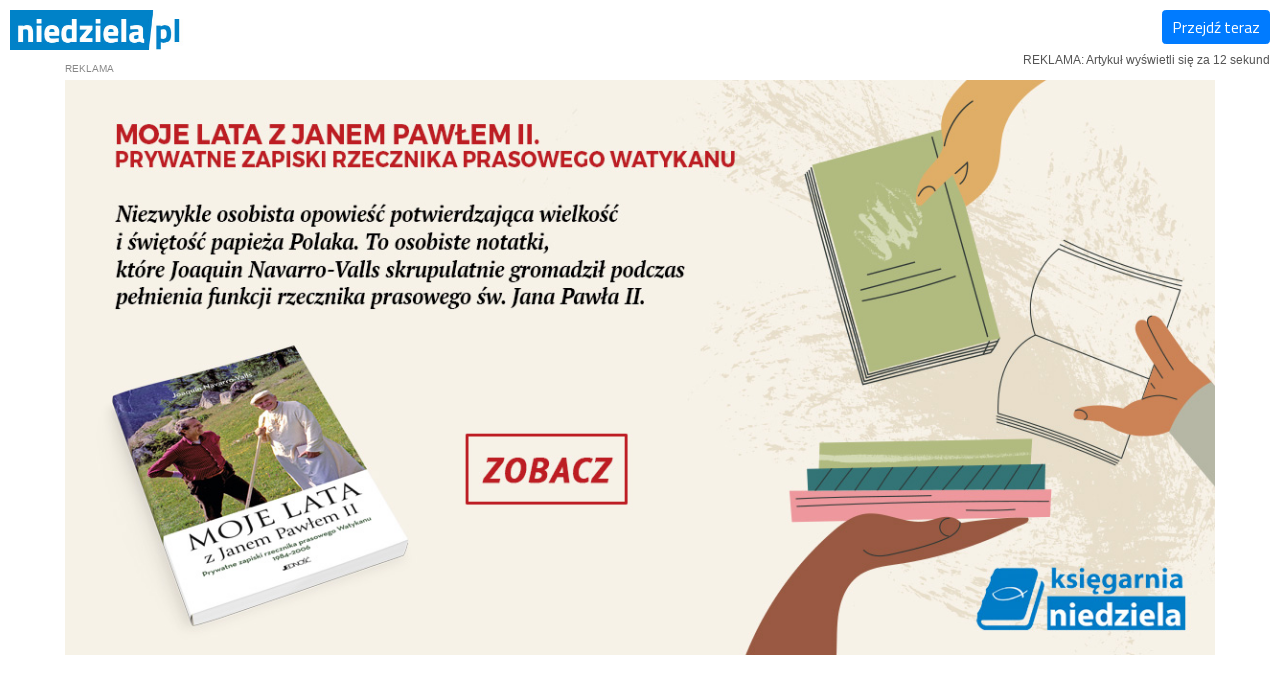

--- FILE ---
content_type: text/html; charset=UTF-8
request_url: https://czestochowa.niedziela.pl/artykul/142591/nd/III-Dekanalna-Droga-Krzyzowa-na-Chelmiec
body_size: 43462
content:

<!DOCTYPE html>
<html lang="pl">

<head>
    <meta charset="UTF-8">
    <meta http-equiv="Cache-Control" content="no-cache">
    <meta name="viewport" content="width=device-width, initial-scale=1">
    <meta name="keywords" content="Droga Krzyżowa,góra Chełmiec,Niedziela,tygodnik katolicki">
    <meta name="news_keywords" content="Droga Krzyżowa,góra Chełmiec,Niedziela,tygodnik katolicki">
    <meta name="description" content="Parafianie z wałbrzyskich parafii członkowie wspólnot modlitewnych działających przy nich a wśród nich członkowie Domowego Kościoła – to">

    
    <meta name="csrf-param" content="_csrf-frontend">
<meta name="csrf-token" content="JgOQqj4ej40XuDMNGHA5oBxIoGro58EZb9Pkma_hg7pNZdLfR0j2uFyJe1tBE3bPeB7UWayXh0E3kaKs2rT66g==">
    <title>III Dekanalna Droga Krzyżowa na Chełmiec | Niedziela.pl</title>
    <link rel="dns-prefetch" href="//fonts.googleapis.com">
    <link rel="apple-touch-icon" sizes="57x57" href="https://www.niedziela.pl/apple-icon-57x57.png">
    <link rel="apple-touch-icon" sizes="60x60" href="https://www.niedziela.pl/apple-icon-60x60.png">
    <link rel="apple-touch-icon" sizes="72x72" href="https://www.niedziela.pl/apple-icon-72x72.png">
    <link rel="apple-touch-icon" sizes="76x76" href="https://www.niedziela.pl/apple-icon-76x76.png">
    <link rel="apple-touch-icon" sizes="114x114" href="https://www.niedziela.pl/apple-icon-114x114.png">
    <link rel="apple-touch-icon" sizes="120x120" href="https://www.niedziela.pl/apple-icon-120x120.png">
    <link rel="apple-touch-icon" sizes="144x144" href="https://www.niedziela.pl/apple-icon-144x144.png">
    <link rel="apple-touch-icon" sizes="152x152" href="https://www.niedziela.pl/apple-icon-152x152.png">
    <link rel="apple-touch-icon" sizes="180x180" href="https://www.niedziela.pl/apple-icon-180x180.png">
    <link rel="icon" type="image/png" sizes="192x192" href="https://www.niedziela.pl/android-icon-192x192.png">
    <link rel="icon" type="image/png" sizes="32x32" href="https://www.niedziela.pl/favicon-32x32.png">
    <link rel="icon" type="image/png" sizes="96x96" href="https://www.niedziela.pl/favicon-96x96.png">
    <link rel="icon" type="image/png" sizes="16x16" href="https://www.niedziela.pl/favicon-16x16.png">
    <link rel="manifest" href="https://www.niedziela.pl/manifest.json">
    <meta name="msapplication-TileColor" content="#ffffff">
    <meta name="msapplication-TileImage" content="https://www.niedziela.pl/ms-icon-144x144.png">
    <meta name="theme-color" content="#ffffff">

            <link rel="canonical" href="https://czestochowa.niedziela.pl/artykul/142591/nd/III-Dekanalna-Droga-Krzyzowa-na-Chelmiec">
                <link rel="alternate" media="only screen and (max-width: 640px)" href="https://m.niedziela.pl/artykul/142591/nd/III-Dekanalna-Droga-Krzyzowa-na-Chelmiec" />
        <link rel="preconnect" href="https://fonts.googleapis.com">
    <link rel="preconnect" href="https://fonts.gstatic.com" crossorigin>
    <link href="https://fonts.googleapis.com/css?family=Titillium+Web:400,400i,700,700i,900|PT+Serif:400,400i,700,700i&display=swap&subset=latin-ext" rel="stylesheet">
    
            <link rel="preload" fetchpriority="high" as="image" href="https://www.niedziela.pl/img/fullpageads-navarro-valls.jpg" type="image/jpeg">
        
    <link href="/assets/css-compress/56781ea48beaee8f594ddf99d6a697a4.css?v=1747649900" rel="stylesheet">
    <script src="/js/scriptEmail.js"></script>

    
<meta property="og:site_name" content="niedziela.pl"/>
<meta property="og:title" content="III Dekanalna Droga Krzyżowa na Chełmiec"/>
<meta property="og:type" content="article"/>
<meta property="og:url" content="https://czestochowa.niedziela.pl/artykul/142591/nd"/>
<meta property="og:image" content="https://www.niedziela.pl/gifs/portaln/624x400/1556006639.jpg"/>
<meta property="og:image:type" content="image/jpeg"/>
<meta property="og:image:alt" content="III Dekanalna Droga Krzyżowa na Chełmiec"/>
<meta property="og:image:width" content="624">
<meta property="og:image:height" content="400">
<meta property="og:description" content="Parafianie z wałbrzyskich parafii, członkowie wspólnot modlitewnych działających przy nich, a wśród nich członkowie Domowego Kościoła – to uczestnicy III Dekanalnej Drogi Krzyżowej na Górę Chełmiec"/>
<meta property="twitter:title" content="III Dekanalna Droga Krzyżowa na Chełmiec">
<meta property="twitter:description" content="Parafianie z wałbrzyskich parafii, członkowie wspólnot modlitewnych działających przy nich, a wśród nich członkowie Domowego Kościoła – to uczestnicy III Dekanalnej Drogi Krzyżowej na Górę Chełmiec"/>
<meta property="twitter:image" content="https://www.niedziela.pl/gifs/portaln/624x400/1556006639.jpg">
<meta property="twitter:image:src" content="https://www.niedziela.pl/gifs/portaln/624x400/1556006639.jpg"/>
<meta property="twitter:image:width" content="624"/>
<meta property="twitter:image:height" content="400"/>
<meta property="twitter:image:type" content="image/jpeg"/>
<meta property="twitter:card" content="summary_large_image">
<meta property="twitter:site" content="@niedziela_pl">
<meta property="twitter:creator" content="@niedziela_pl">
    
    


<script type="application/ld+json">
{
  "@context": "https://schema.org",
  "@type": "Article",
  "headline": "III Dekanalna Droga Krzyżowa na Chełmiec",
  "description": "Parafianie z wałbrzyskich parafii, członkowie wspólnot modlitewnych działających przy nich, a wśród nich członkowie Domowego Kościoła – to uczestnicy III Dekanalnej Drogi Krzyżowej na Górę Chełmiec",
  "image": "https://www.niedziela.pl/gifs/portaln/624x400/1556006639.jpg",
  "author": {
    "@type": "Person",
    "name": "Krystyna Smerd",
    "url": ""
  },
  "publisher": {
    "@type": "Organization",
    "name": "Tygodnik Katolicki Niedziela",
    "logo": {
      "@type": "ImageObject",
      "url": "https://www.niedziela.pl/img/logo.jpg"
    }
  },
  "datePublished": "2019-04-24",
  "dateModified": "2019-04-24"
}
</script>
            <!-- Google tag (gtag.js) -->
        <script async src="https://www.googletagmanager.com/gtag/js?id=G-TTVG1D7P8F"></script>
        <script>
            window.dataLayer = window.dataLayer || [];

            function gtag() {
                dataLayer.push(arguments);
            }
            gtag('js', new Date());

            gtag('config', 'G-TTVG1D7P8F');
                    </script>
                <script async src="//pagead2.googlesyndication.com/pagead/js/adsbygoogle.js"></script>

        
    </head>

<body>
    
    

<div class="slide-bar border-solid-bottom w-100 px-2x">
    <div class="container">
        <div class="row">

                            <div class="col-4 pl-main">
                                <a href="https://niedziela.pl" class="slide-bar-logo d-none d-md-inline d-inline font-weight-bold color-logo" data-clicksmap="site:artykul - Slidebar Logo - https://niedziela.pl"><div class="pull-left" style = "height: 62px"><img src="/img/logo.jpg" alt="" style="height: 50px;"><span class="background-label color-light pull-left" style="height: 62px"><svg xmlns="http://www.w3.org/2000/svg" width="40" height="40" fill="currentColor" class="icon icon-chevron-left boxsize-1" style="height: 30px" viewBox="0 0 40 40"><g transform="matrix(1,0,0,-1,349.28814,1330.9831)">
            <path d="M-341.061,1310.983c0,0.832,0.296,1.559,0.888,2.182
                l15.633,15.608c0.591,0.592,1.311,0.888,2.157,0.888c0.848,0,1.566-0.296,2.158-0.888l1.822-1.798
                c0.591-0.623,0.887-1.351,0.887-2.182c0-0.848-0.296-1.566-0.887-2.158l-11.652-11.653l11.652-11.628
                c0.591-0.624,0.887-1.351,0.887-2.182c0-0.848-0.296-1.566-0.887-2.158l-1.822-1.798c-0.575-0.607-1.295-0.911-2.158-0.911
                s-1.582,0.304-2.157,0.911l-15.633,15.609C-340.765,1309.417-341.061,1310.136-341.061,1310.983z"/>
        </g></svg></span></div></a>
            </div>

        
            
            
            <div class="col-5">
                <aside class="pull-right">

                    
                    


        
        <p class="slidebar-social pt-half px-main">
                    <a href="/wsparcie" class="btn btn-danger mr-half font-weight-bold" style="font-size: .8rem;" data-clicksmap="index-AsideRedBtnDonation-Desktop">Wspieram <svg xmlns="http://www.w3.org/2000/svg" width="16" height="16" fill="currentColor" class="bi bi-cash-coin" viewBox="0 0 16 16">
  <path fill-rule="evenodd" d="M11 15a4 4 0 1 0 0-8 4 4 0 0 0 0 8zm5-4a5 5 0 1 1-10 0 5 5 0 0 1 10 0z"></path>
  <path d="M9.438 11.944c.047.596.518 1.06 1.363 1.116v.44h.375v-.443c.875-.061 1.386-.529 1.386-1.207 0-.618-.39-.936-1.09-1.1l-.296-.07v-1.2c.376.043.614.248.671.532h.658c-.047-.575-.54-1.024-1.329-1.073V8.5h-.375v.45c-.747.073-1.255.522-1.255 1.158 0 .562.378.92 1.007 1.066l.248.061v1.272c-.384-.058-.639-.27-.696-.563h-.668zm1.36-1.354c-.369-.085-.569-.26-.569-.522 0-.294.216-.514.572-.578v1.1h-.003zm.432.746c.449.104.655.272.655.569 0 .339-.257.571-.709.614v-1.195l.054.012z"></path>
  <path d="M1 0a1 1 0 0 0-1 1v8a1 1 0 0 0 1 1h4.083c.058-.344.145-.678.258-1H3a2 2 0 0 0-2-2V3a2 2 0 0 0 2-2h10a2 2 0 0 0 2 2v3.528c.38.34.717.728 1 1.154V1a1 1 0 0 0-1-1H1z"></path>
  <path d="M9.998 5.083 10 5a2 2 0 1 0-3.132 1.65 5.982 5.982 0 0 1 3.13-1.567z"></path>
</svg></a>
                                                                <span class="rating-btn-text text-uppercase">Oceń:</span> <span class="rating-btn-container"><a href="#" id="thumbUpWrapper" class="pr-quarter text-success rating-btn" data-rating="0DZq3gCCbXvhLjKDrxQyEMqlz5pMJ4vPZO2wqBMzEl2Y3XCcuG8A7FCpT/H7ZL1ira8oYqtF/fbu9W492B1b0EHgMWoBmod8yPVp/6h48W8=" data-clicksmap="site:artykul - Slidebar - #"><svg xmlns="http://www.w3.org/2000/svg" width="40" height="40" fill="currentColor" class="icon icon-thumb-up boxsize-1 text-success" style="" viewBox="0 0 40 40"><g>
        <path d="M11.581,17.757c-0.107-0.354-0.323-0.67-0.624-0.904c-0.32-0.249-0.717-0.378-1.122-0.378h-6.23
            c-0.998,0-1.806,0.809-1.806,1.806v14.781c0,0.105,0.005,0.615,0.01,1.178c0.008,0.954,0.783,1.722,1.736,1.723l6.151,0.011
            c0.828,0,1.586-0.569,1.861-1.333c0.009,0.003,0.017,0.007,0.024,0.012V17.757z"/>
        <path d="M38.789,23.544c-0.044-0.827-0.423-1.595-1.067-2.161c-0.269-0.235-0.569-0.425-0.892-0.565
            c0.135-0.083,0.264-0.175,0.387-0.274c0.769-0.618,1.192-1.424,1.192-2.27c0-0.795-0.295-1.557-0.831-2.144
            c-0.533-0.583-1.259-0.946-2.041-1.021l-0.297-0.016H24.486c0.108-0.754,0.337-2.225,0.647-3.715
            c0.198-0.94,0.41-2.195,0.294-3.564c-0.12-1.411-0.562-2.734-1.349-4.046c-1.002-1.672-2.25-2.023-3.12-2.023
            c-0.777,0-1.328,0.275-1.388,0.307l-0.234,0.121l-0.013,0.264c-0.003,0.054-0.283,5.444-0.46,6.681
            c-0.07,0.493-0.689,2.602-1.959,4.675c-1.654,2.701-3.366,3.652-4.656,3.931v17.049c2.892,1.453,6.146,2.217,9.456,2.217h9.844
            c1.281,0,2.442-0.794,2.885-1.977c0.415-1.105,0.266-2.143-0.364-2.898c0.703-0.05,1.376-0.331,1.907-0.801
            c0.595-0.526,0.967-1.248,1.05-2.031c0.096-0.919-0.201-1.798-0.779-2.451c0.635-0.126,1.215-0.445,1.672-0.928
            C38.526,25.265,38.834,24.426,38.789,23.544z"/>
        </g></svg><span class="badge p-0">0</span></a> 
                    <a href="#" id="thumbDownWrapper" class="pr-main text-danger rating-btn" data-rating="J17F2oB+q8JpZOKwX3kqtK939j8e7jQ4qCgzWVT62k/wLmW9Hqw9GmG2v2REKjq6MoGepG/bb1U7cvurKF7FM/r5vlzzRkjCkSWkyFGPwMw=" data-clicksmap="site:artykul - Slidebar - #"><svg xmlns="http://www.w3.org/2000/svg" width="40" height="40" fill="currentColor" class="icon icon-thumb-down boxsize-1 text-danger" style="" viewBox="0 0 40 40"><g>
            <path d="M28.565,21.583c0.105,0.348,0.318,0.659,0.613,0.89c0.316,0.245,0.705,0.371,1.104,0.371h6.125
                c0.98,0,1.775-0.795,1.775-1.775V6.539c0-0.103-0.006-0.604-0.01-1.157c-0.01-0.937-0.77-1.692-1.707-1.694l-6.047-0.01
                c-0.813,0-1.559,0.558-1.828,1.31c-0.008-0.004-0.016-0.008-0.025-0.012V21.583z"/>
            <path d="M1.822,15.895c0.042,0.813,0.415,1.567,1.049,2.124c0.263,0.231,0.559,0.418,0.876,0.556
                c-0.132,0.083-0.259,0.173-0.38,0.271c-0.756,0.607-1.172,1.4-1.172,2.23c0,0.783,0.291,1.531,0.817,2.108
                c0.523,0.573,1.236,0.929,2.006,1.004l0.292,0.015h10.57c-0.107,0.742-0.331,2.188-0.638,3.652c-0.193,0.924-0.4,2.158-0.287,3.504
                c0.118,1.386,0.551,2.687,1.325,3.977c0.985,1.643,2.212,1.987,3.067,1.987c0.763,0,1.305-0.27,1.364-0.301l0.229-0.12l0.013-0.258
                c0.003-0.054,0.278-5.352,0.452-6.568c0.068-0.484,0.678-2.557,1.927-4.596c1.625-2.655,3.309-3.589,4.576-3.864V4.857
                c-2.844-1.428-6.042-2.18-9.294-2.18H8.938c-1.261,0-2.4,0.781-2.836,1.942c-0.409,1.088-0.26,2.107,0.359,2.849
                c-0.693,0.05-1.352,0.325-1.875,0.788C4,8.774,3.634,9.483,3.554,10.254c-0.095,0.904,0.197,1.768,0.766,2.409
                c-0.625,0.125-1.194,0.438-1.645,0.913C2.08,14.204,1.777,15.027,1.822,15.895z"/>
        </g></svg><span class="badge p-0">0</span></a></span> 
                                        
            <span class="social-btn-text text-uppercase">Podziel się:</span> <a href="https://www.facebook.com/sharer/sharer.php?u=https://czestochowa.niedziela.pl/artykul/142591/nd/III-Dekanalna-Droga-Krzyzowa-na-Chelmiec" class="pr-quarter" target="fb" data-clicksmap="site:artykul - SocialBar - Facebook - https://www.facebook.com/sharer/sharer.php?u=https://czestochowa.niedziela.pl/artykul/142591/nd/III-Dekanalna-Droga-Krzyzowa-na-Chelmiec"><svg xmlns="http://www.w3.org/2000/svg" width="40" height="40" fill="currentColor" class="icon icon-facebook boxsize-1" style="" viewBox="0 0 40 40"><path d="M20,39.072L20,39.072C9.511,39.072,0.929,30.49,0.929,20S9.511,0.928,20,0.928
            C30.489,0.928,39.072,9.51,39.072,20S30.489,39.072,20,39.072"/>
        <path fill="#FFFFFF" d="M24.348,22.242l0.562-4.343h-4.302v-2.774c0-1.257,0.352-2.114,2.153-2.114l2.299-0.001V9.125
            c-0.396-0.052-1.761-0.171-3.35-0.171c-3.318,0-5.586,2.024-5.586,5.742v3.203h-3.751v4.343h3.751v10.204h4.484V22.242H24.348z"/></svg></a> 
            <a href="https://twitter.com/intent/tweet?url=https://czestochowa.niedziela.pl/artykul/142591/nd/III-Dekanalna-Droga-Krzyzowa-na-Chelmiec&text=III+Dekanalna+Droga+Krzy%C5%BCowa+na+Che%C5%82miec&via=niedziela_pl" class="pr-quarter" target="twitter" data-clicksmap="site:artykul - Socialbar - Twitter - https://twitter.com/intent/tweet?url=https://czestochowa.niedziela.pl/artykul/142591/nd/III-Dekanalna-Droga-Krzyzowa-na-Chelmiec&text=III+Dekanalna+Droga+Krzy%C5%BCowa+na+Che%C5%82miec&via=niedziela_pl"><svg xmlns="http://www.w3.org/2000/svg" width="40" height="40" fill="currentColor" class="icon icon-x boxsize-1" style="" viewBox="0 0 40 40"><path d="M1.929,2.141l14.734,19.701L1.836,37.859h3.337l12.981-14.024l10.488,14.024H40L24.436,17.051l13.801-14.91
            h-3.338L22.943,15.057L13.285,2.141H1.929z M6.836,4.599h5.217L35.09,35.401h-5.217L6.836,4.599z"/></svg></a>            <a href="mailto:?to=&subject=III Dekanalna Droga Krzyżowa na Chełmiec &body=https://czestochowa.niedziela.pl/artykul/142591/nd/III-Dekanalna-Droga-Krzyzowa-na-Chelmiec" class="pr-quarter" data-clicksmap="site:artykul - Socialbar - Mail - mailto:?to=&subject=III Dekanalna Droga Krzyżowa na Chełmiec &body=https://czestochowa.niedziela.pl/artykul/142591/nd/III-Dekanalna-Droga-Krzyzowa-na-Chelmiec"><svg xmlns="http://www.w3.org/2000/svg" width="40" height="40" fill="currentColor" class="icon icon-email boxsize-1" style="" viewBox="0 0 40 40"><g>
            <path d="M38.342,15.33l-4.455-3.461v-2.59c0-1.934-1.574-3.507-3.508-3.507h-4.342L21.02,1.874
                C20.739,1.649,20.374,1.521,20,1.521l0,0c-0.373,0-0.738,0.127-1.029,0.36l-5.007,3.89H9.622c-1.934,0-3.507,1.573-3.507,3.507
                v2.59L1.659,15.33c-0.25,0.194-0.397,0.494-0.397,0.811v21.313c0,0.566,0.459,1.026,1.026,1.026h0.627H20h17.085h0.626
                c0.567,0,1.026-0.459,1.026-1.026V16.14C38.738,15.823,38.593,15.524,38.342,15.33z M33.887,14.724l2.436,1.887l-2.436,1.873
                V14.724z M20,3.976l2.319,1.795h-4.674L20,3.976z M8.167,9.278c0-0.8,0.654-1.454,1.454-1.454h20.757
                c0.8,0,1.454,0.654,1.454,1.454v10.783l-9.557,7.345l-1.958-1.15c-0.099-0.057-0.208-0.086-0.317-0.086s-0.219,0.029-0.317,0.086
                l-1.959,1.15l-9.557-7.388V9.278z M6.114,14.559v3.873l-2.523-1.95L6.114,14.559z M3.542,18.042L16.559,28.09L3.542,35.731V18.042z
                 M20,36.199H5.221L20,27.523l14.779,8.675H20z M36.459,35.731L23.441,28.09l13.018-10.047V35.731z"/>
            <path d="M23.143,24.446c0.744-0.161,1.416-0.396,2.016-0.703c0.6-0.308,1.123-0.687,1.569-1.137
                c0.448-0.449,0.811-0.794,1.09-1.534h-1.711c-0.477,0.74-1.06,1.065-1.747,1.397s-1.527,0.557-2.518,0.674
                c-1.247,0.129-2.366,0.084-3.356-0.132c-0.99-0.217-1.835-0.584-2.533-1.101c-0.699-0.517-1.232-1.156-1.598-1.919
                c-0.367-0.763-0.55-1.605-0.55-2.526c0-0.69,0.085-1.368,0.257-2.032c0.171-0.664,0.42-1.269,0.747-1.814
                c0.37-0.627,0.83-1.152,1.381-1.578c0.551-0.426,1.191-0.752,1.919-0.98c0.729-0.228,1.528-0.341,2.401-0.341
                c0.856,0,1.623,0.118,2.3,0.353c0.678,0.236,1.246,0.563,1.707,0.98c0.459,0.417,0.813,0.91,1.056,1.477
                c0.243,0.568,0.365,1.173,0.365,1.815c0,0.771-0.17,1.481-0.51,2.132c-0.341,0.651-0.738,1.165-1.196,1.542
                c-0.458,0.378-0.831,0.566-1.121,0.566c-0.085,0-0.159-0.035-0.221-0.104c-0.062-0.069-0.092-0.166-0.092-0.289
                c0-0.118,0.037-0.369,0.112-0.733l1.22-5.768h-2.119l-0.201,0.901c-0.449-0.723-1.156-1.079-2.12-1.079
                c-0.84,0-1.594,0.263-2.26,0.782c-0.667,0.52-1.181,1.188-1.542,2.001c-0.361,0.814-0.542,1.642-0.542,2.482
                c0,0.809,0.176,1.489,0.526,2.041c0.351,0.551,0.81,0.944,1.377,1.176c0.567,0.233,1.153,0.29,1.759,0.169
                c0.604-0.121,1.139-0.411,1.606-0.872c0.08,0.321,0.241,0.556,0.482,0.704c0.24,0.147,0.578,0.22,1.012,0.22
                c0.749,0,1.447-0.159,2.096-0.478c0.647-0.318,1.21-0.752,1.689-1.301c0.48-0.549,0.849-1.167,1.105-1.855
                c0.256-0.688,0.385-1.391,0.385-2.108c0-0.92-0.16-1.762-0.478-2.525c-0.318-0.763-0.78-1.422-1.386-1.98
                c-0.604-0.556-1.332-0.983-2.18-1.28c-0.849-0.297-1.781-0.446-2.798-0.446c-1.242,0-2.378,0.206-3.409,0.618
                c-1.03,0.413-1.903,0.984-2.618,1.715c-0.715,0.73-1.262,1.591-1.643,2.582c-0.38,0.99-0.57,2.055-0.57,3.196
                c0,1.092,0.185,2.089,0.555,2.991c0.369,0.902,0.914,1.678,1.634,2.329c0.72,0.651,1.607,1.148,2.662,1.494
                c1.054,0.345,2.24,0.518,3.557,0.518C21.588,24.687,22.398,24.606,23.143,24.446z M21.07,17.632
                c-0.197,0.613-0.488,1.12-0.871,1.521c-0.383,0.402-0.825,0.603-1.329,0.603c-0.433,0-0.784-0.171-1.052-0.514
                s-0.401-0.835-0.401-1.477c0-0.627,0.102-1.233,0.305-1.819c0.204-0.586,0.494-1.063,0.872-1.429
                c0.377-0.367,0.802-0.55,1.273-0.55c0.235,0,0.446,0.044,0.63,0.132c0.186,0.088,0.343,0.218,0.474,0.39
                c0.131,0.171,0.23,0.371,0.297,0.598s0.101,0.483,0.101,0.767C21.368,16.426,21.27,17.019,21.07,17.632z"/>
        </g></svg></a>        </p>  

                 </aside>
            </div>

        </div>
    </div>
</div>

    <div id="page-wrap">


        
<div class="wrap background-light scroll-Start ">

        <nav class="navbar navbar-expand container nav-flex-basis-auto">

  <div class="navbar-collapse collapse dual-nav order-0">
    <ul class="navbar-nav">
      <li class="nav-item megamenu px-half yamm-fw">
        <a href="#" data-toggle="dropdown" aria-haspopup="true" aria-expanded="false" class="nav-link menu-icon">
            <svg xmlns="http://www.w3.org/2000/svg" width="40" height="40" fill="currentColor" class="icon icon-menu " style="" viewBox="0 0 40 40"><g>
            <path d="M20.094,18.245c4.968,0,9.938-0.003,14.908,0.003c1.299,0.001,2.123,0.815,1.996,1.934
                c-0.094,0.827-0.685,1.44-1.512,1.545c-0.28,0.035-0.566,0.031-0.85,0.031C24.863,21.76,15.091,21.76,5.319,21.76
                c-1.504,0-2.333-0.629-2.33-1.765c0.003-1.141,0.816-1.75,2.34-1.75C10.25,18.245,15.172,18.245,20.094,18.245z"/>
            <g>
                <path d="M20.094,31.745c4.969,0.001,9.938-0.003,14.908,0.003c1.299,0.002,2.123,0.815,1.996,1.935
                    c-0.094,0.827-0.685,1.44-1.512,1.545c-0.28,0.035-0.566,0.031-0.85,0.031C24.863,35.26,15.091,35.26,5.319,35.26
                    c-1.504,0-2.333-0.629-2.33-1.765c0.003-1.141,0.816-1.749,2.34-1.75C10.25,31.744,15.172,31.745,20.094,31.745z"/>
            </g>
            <g>
                <path d="M20.094,4.245c4.969,0.001,9.938-0.003,14.908,0.003c1.299,0.002,2.123,0.815,1.996,1.935
                    c-0.094,0.827-0.685,1.44-1.512,1.545c-0.28,0.035-0.566,0.031-0.85,0.031C24.863,7.76,15.091,7.76,5.319,7.76
                    c-1.504,0-2.333-0.629-2.33-1.765c0.003-1.141,0.816-1.749,2.34-1.75C10.25,4.244,15.172,4.245,20.094,4.245z"/>
            </g>
        </g></svg>        </a>

                    
<div id="megamenuContainer" class="dropdown-menu background-gray3 p-main shadow">
  <div class="yamm-content">
    <div class="container-fluid">
      <div class="row">
        <div class="col-10 col-md-10">

                                    <div class="pb-half">
                <div class="row">
                  <div class="col-2 col-md-2">
                    <h6 class="text-right font-weight-bold text-uppercase pr-main" style="line-height: 1.5"><a class="text-smallpb-0" href="/dzial/1/Kosciol">Kościół</a></h6>
                  </div>
                  <div class="col-10 col-md-10">

                    <ul class="list-inline">
                                              <li class="list-inline-item"><a class="text-small pb-0" href="/dzial/143/Leon-XIV">Leon XIV</a></li>
                                              <li class="list-inline-item"><a class="text-small pb-0" href="/dzial/100/Franciszek">Franciszek </a></li>
                                              <li class="list-inline-item"><a class="text-small pb-0" href="/dzial/2/Benedykt-XVI">Benedykt XVI</a></li>
                                              <li class="list-inline-item"><a class="text-small pb-0" href="/dzial/3/Jan-Pawel-II">Jan Paweł II</a></li>
                                              <li class="list-inline-item"><a class="text-small pb-0" href="/dzial/140/Wielcy-kaplani">Wielcy kapłani</a></li>
                                              <li class="list-inline-item"><a class="text-small pb-0" href="/dzial/6/Wiara">Wiara</a></li>
                                              <li class="list-inline-item"><a class="text-small pb-0" href="/dzial/4/Polska">Polska</a></li>
                                              <li class="list-inline-item"><a class="text-small pb-0" href="/dzial/32/W-diecezjach">W diecezjach</a></li>
                                              <li class="list-inline-item"><a class="text-small pb-0" href="/dzial/113/Watykan">Watykan</a></li>
                                              <li class="list-inline-item"><a class="text-small pb-0" href="/dzial/118/Europa">Europa</a></li>
                                              <li class="list-inline-item"><a class="text-small pb-0" href="/dzial/124/Afryka">Afryka</a></li>
                                              <li class="list-inline-item"><a class="text-small pb-0" href="/dzial/5/Swiat">Świat</a></li>
                                          </ul>
                  </div>
                </div>
              </div>
                                                <div class="pb-half">
                <div class="row">
                  <div class="col-2 col-md-2">
                    <h6 class="text-right font-weight-bold text-uppercase pr-main" style="line-height: 1.5"><a class="text-smallpb-0" href="/dzial/12/Wiadomosci">Wiadomości</a></h6>
                  </div>
                  <div class="col-10 col-md-10">

                    <ul class="list-inline">
                                              <li class="list-inline-item"><a class="text-small pb-0" href="/dzial/13/Rodzina">Rodzina</a></li>
                                              <li class="list-inline-item"><a class="text-small pb-0" href="/dzial/15/Zdrowie">Zdrowie</a></li>
                                              <li class="list-inline-item"><a class="text-small pb-0" href="/dzial/16/Edukacja">Edukacja</a></li>
                                              <li class="list-inline-item"><a class="text-small pb-0" href="/dzial/17/Kultura">Kultura</a></li>
                                              <li class="list-inline-item"><a class="text-small pb-0" href="/dzial/38/Komentarze">Komentarze</a></li>
                                              <li class="list-inline-item"><a class="text-small pb-0" href="/dzial/46/Gospodarka">Gospodarka</a></li>
                                              <li class="list-inline-item"><a class="text-small pb-0" href="/dzial/55/Polityka">Polityka</a></li>
                                              <li class="list-inline-item"><a class="text-small pb-0" href="/dzial/125/Konflikty-zbrojne">Konflikty zbrojne</a></li>
                                              <li class="list-inline-item"><a class="text-small pb-0" href="/dzial/126/Terroryzm">Terroryzm</a></li>
                                          </ul>
                  </div>
                </div>
              </div>
                                                <div class="pb-half">
                <div class="row">
                  <div class="col-2 col-md-2">
                    <h6 class="text-right font-weight-bold text-uppercase pr-main" style="line-height: 1.5"><a class="text-smallpb-0" href="/dzial/22/W-wolnej-chwili">W wolnej chwili</a></h6>
                  </div>
                  <div class="col-10 col-md-10">

                    <ul class="list-inline">
                                              <li class="list-inline-item"><a class="text-small pb-0" href="/dzial/23/Turystyka">Turystyka</a></li>
                                              <li class="list-inline-item"><a class="text-small pb-0" href="/dzial/24/Sport">Sport</a></li>
                                              <li class="list-inline-item"><a class="text-small pb-0" href="/dzial/25/Nauka">Nauka</a></li>
                                              <li class="list-inline-item"><a class="text-small pb-0" href="/dzial/26/Z-zakonnej-kuchni">Z zakonnej kuchni</a></li>
                                              <li class="list-inline-item"><a class="text-small pb-0" href="/dzial/132/Porady">Porady</a></li>
                                          </ul>
                  </div>
                </div>
              </div>
                                                      <div class="pb-half">
            <div class="row">
              <div class="col-2 col-md-2">
                <h6 class="text-right font-weight-bold text-uppercase pr-main text-color" style="line-height: 1.5">Nasze serwisy</h6>
              </div>
              <div class="col-10 col-md-10">

                <ul class="list-inline">
                  <li class="list-inline-item"><a class="text-small pb-0" href="https://niezbednik.niedziela.pl">Niezbędnik katolika</a></li>
                  <li class="list-inline-item"><a class="text-small pb-0" href="https://ksiegarnia.niedziela.pl">Księgarnia</a></li>
                  <li class="list-inline-item"><a class="text-small pb-0" href="https://tv.niedziela.pl">Studio TV</a></li>
                  <li class="list-inline-item"><a class="text-small pb-0" href="https://fm.niedziela.pl">Studio radiowe</a></li>
                  <li class="list-inline-item"><a class="text-small pb-0" href="/zdjecia">Fotogalerie</a></li>
                  <li class="list-inline-item"><a class="text-small pb-0" href="https://fundacja.niedziela.pl">Fundacja</a></li>
                </ul>
              </div>
            </div>
          </div>
                  </div>
        <div class="col-2 col-md-2 border-dotted-left mb-half">
          <p class="fs-2x text-center">
            <a href="https://www.facebook.com/tkniedziela" class="gap-left-2x" data-clicksmap="site:artykul - Header - https://www.facebook.com/tkniedziela"><svg xmlns="http://www.w3.org/2000/svg" width="40" height="40" fill="currentColor" class="icon icon-facebook boxsize-1" style="" viewBox="0 0 40 40"><path d="M20,39.072L20,39.072C9.511,39.072,0.929,30.49,0.929,20S9.511,0.928,20,0.928
            C30.489,0.928,39.072,9.51,39.072,20S30.489,39.072,20,39.072"/>
        <path fill="#FFFFFF" d="M24.348,22.242l0.562-4.343h-4.302v-2.774c0-1.257,0.352-2.114,2.153-2.114l2.299-0.001V9.125
            c-0.396-0.052-1.761-0.171-3.35-0.171c-3.318,0-5.586,2.024-5.586,5.742v3.203h-3.751v4.343h3.751v10.204h4.484V22.242H24.348z"/></svg></a>            <a href="https://twitter.com/niedziela_pl" data-clicksmap="site:artykul - Header - https://twitter.com/niedziela_pl"><svg xmlns="http://www.w3.org/2000/svg" width="40" height="40" fill="currentColor" class="icon icon-x boxsize-1" style="" viewBox="0 0 40 40"><path d="M1.929,2.141l14.734,19.701L1.836,37.859h3.337l12.981-14.024l10.488,14.024H40L24.436,17.051l13.801-14.91
            h-3.338L22.943,15.057L13.285,2.141H1.929z M6.836,4.599h5.217L35.09,35.401h-5.217L6.836,4.599z"/></svg></a>            <a href="https://www.instagram.com/tygodnik.niedziela" data-clicksmap="site:artykul - Header - https://www.instagram.com/tygodnik.niedziela"><svg xmlns="http://www.w3.org/2000/svg" width="40" height="40" fill="currentColor" class="icon icon-instagram boxsize-1" style="" viewBox="0 0 40 40"><path d="M28.183,1.384H12.281c-5.996,0-10.857,4.861-10.857,10.857v15.9C1.424,34.139,6.286,39,12.281,39h15.901
            c5.996,0,10.857-4.861,10.857-10.857v-15.9C39.04,6.245,34.179,1.384,28.183,1.384 M35.576,28.421c0,3.98-3.227,7.208-7.207,7.208
            H12.095c-3.979,0-7.207-3.228-7.207-7.208V12.149c0-3.98,3.228-7.207,7.207-7.207h16.274c3.98,0,7.207,3.227,7.207,7.207V28.421z"/>
        <path d="M20.232,10.525c-5.39,0-9.76,4.371-9.76,9.76c0,5.39,4.37,9.76,9.76,9.76c5.39,0,9.76-4.371,9.76-9.76
            C29.992,14.896,25.622,10.525,20.232,10.525 M20.232,26.611c-3.494,0-6.328-2.832-6.328-6.326c0-3.493,2.833-6.326,6.328-6.326
            s6.326,2.833,6.326,6.326C26.559,23.779,23.727,26.611,20.232,26.611"/>
        <path d="M30.317,7.88c-1.256,0-2.274,1.019-2.274,2.273c0,1.257,1.019,2.274,2.274,2.274
            c1.255,0,2.274-1.018,2.274-2.274C32.592,8.899,31.572,7.88,30.317,7.88"/></svg></a>            <a href="https://www.tiktok.com/@niedziela.pl" data-clicksmap="site:artykul - Header - https://www.tiktok.com/@niedziela.pl"><svg xmlns="http://www.w3.org/2000/svg" width="40" height="40" fill="currentColor" class="icon icon-instagram boxsize-1" style="" viewBox="0 0 40 40"><path d="M22.299,1.613h4.552c0.33,1.643,1.239,3.717,2.837,5.774c1.562,2.016,3.636,3.42,6.401,3.42v4.597
	c-4.029,0-7.057-1.871-9.193-4.204v15.696c0,6.348-5.145,11.492-11.492,11.492c-6.347,0-11.492-5.145-11.492-11.492
	s5.146-11.492,11.492-11.492V20c-3.808,0-6.896,3.088-6.896,6.895s3.087,6.896,6.896,6.896c3.808,0,6.896-3.089,6.896-6.896V1.613z"
	/>
</svg></a> 
            <br><a href="/rss" data-clicksmap="site:artykul - Header - /rss"><svg xmlns="http://www.w3.org/2000/svg" width="40" height="40" fill="currentColor" class="icon icon-rss boxsize-1" style="" viewBox="0 0 40 40"><g>
            <path d="M38.203,35.083c0,1.716-1.406,3.12-3.123,3.12H4.918c-1.716,0-3.121-1.404-3.121-3.12V4.919
                c0-1.718,1.404-3.122,3.121-3.122H35.08c1.717,0,3.123,1.404,3.123,3.122V35.083z"/>
            <g>
                <circle fill="#FFFFFF" cx="10.844" cy="29.157" r="2.492"/>
                <path fill="#FFFFFF" d="M31.648,31.649h-3.848c0-10.724-8.725-19.449-19.449-19.449V8.35C21.199,8.35,31.648,18.802,31.648,31.649
                    z"/>
                <path fill="#FFFFFF" d="M22.244,31.649h-3.848c0-5.539-4.507-10.046-10.045-10.046v-3.847
                    C16.012,17.756,22.244,23.989,22.244,31.649z"/>
            </g>
        </g></svg></a>            <a href="https://www.youtube.com/channel/UC0FTDWQLiOdAYHbSp4skcfQ" data-clicksmap="site:artykul - Header - https://www.youtube.com/channel/UC0FTDWQLiOdAYHbSp4skcfQ"><svg xmlns="http://www.w3.org/2000/svg" width="40" height="40" fill="currentColor" class="icon icon-youtube boxsize-1" style="" viewBox="0 0 40 40"><path d="M33.078,6.614H7.977c-4.798,0-6.748,3.889-6.748,8.69v9.191c0,4.799,2.154,8.69,6.954,8.69h24.693
            c4.798,0,6.439-3.891,6.439-8.69v-9.191C39.315,10.503,37.879,6.614,33.078,6.614 M16.774,25.111V14.689l9.984,5.211L16.774,25.111z
            "/></svg></a>          </p>
        </div>
      </div>
      <div class="row mt-half">
        <div class="col-12 col-md-12 pt-main link-light background-logo">
          <div class="row">
            <div class="col-3 col-md-3 pl-main">
              <img class="img-fluid" src="/images/okladki/ewydanie/202603.png" alt="" style="width: 100%">            </div>
            <div class="col-6 col-md-6 pl-main megamenu-content">
              <div class="row">
                <div class="col-12 col-md-12 pb-main">
                  <h2 class="font-weight-bold">
                    Niedziela 3/2026:
                    <span class="font-weight-normal pb-half">Ekumenizm w praktyce</span>
                  </h2>
                </div>

                <div class="col-12 col-md-12">
                  <div class="row">
                    <div class="col-12 col-md-12 pr-main pb-main">

                      <ul class="list-inline pb-main">

                        <li class="list-inline-item"><a class="text-uppercase" href="/prezentacja">[ Spis treści ]</a></li>
                        <li class="list-inline-item"><a class="text-uppercase" href="/prenumerata">[ prenumerata ]</a>                        <li class="list-inline-item"><a class="text-uppercase" href="https://e.niedziela.pl">[ e-wydanie ]</a>                        <li class="list-inline-item"><a class="text-uppercase" href="/newsletter">[ newsletter ]</a>                        <li class="list-inline-item"><a class="text-uppercase" href="/archiwum">[ archiwum ]</a></li>

                      </ul>
                      <p class="pt-main border-solid-top">Edycje diecezjalne</p>
                      <ul class="list-inline list-edycje">
                        

                          <li class="list-inline-item"><a href="https://bielsko.niedziela.pl" data-clicksmap="site:artykul - megamenu diecezje - https://bielsko.niedziela.pl">[ Niedziela bielsko-żywiecka ]</a></li>

                        

                          <li class="list-inline-item"><a href="https://czestochowa.niedziela.pl" data-clicksmap="site:artykul - megamenu diecezje - https://czestochowa.niedziela.pl">[ Niedziela częstochowska ]</a></li>

                        

                          <li class="list-inline-item"><a href="https://kielce.niedziela.pl" data-clicksmap="site:artykul - megamenu diecezje - https://kielce.niedziela.pl">[ Niedziela kielecka ]</a></li>

                        

                          <li class="list-inline-item"><a href="https://legnica.niedziela.pl" data-clicksmap="site:artykul - megamenu diecezje - https://legnica.niedziela.pl">[ Niedziela legnicka ]</a></li>

                        

                          <li class="list-inline-item"><a href="https://lublin.niedziela.pl" data-clicksmap="site:artykul - megamenu diecezje - https://lublin.niedziela.pl">[ Niedziela lubelska ]</a></li>

                        

                          <li class="list-inline-item"><a href="https://lodz.niedziela.pl" data-clicksmap="site:artykul - megamenu diecezje - https://lodz.niedziela.pl">[ Niedziela łódzka ]</a></li>

                        

                          <li class="list-inline-item"><a href="https://krakow.niedziela.pl" data-clicksmap="site:artykul - megamenu diecezje - https://krakow.niedziela.pl">[ Niedziela małopolska ]</a></li>

                        

                          <li class="list-inline-item"><a href="https://drohiczyn.niedziela.pl" data-clicksmap="site:artykul - megamenu diecezje - https://drohiczyn.niedziela.pl">[ Niedziela podlaska ]</a></li>

                        

                          <li class="list-inline-item"><a href="https://przemysl.niedziela.pl" data-clicksmap="site:artykul - megamenu diecezje - https://przemysl.niedziela.pl">[ Niedziela przemyska ]</a></li>

                        

                          <li class="list-inline-item"><a href="https://rzeszow.niedziela.pl" data-clicksmap="site:artykul - megamenu diecezje - https://rzeszow.niedziela.pl">[ Niedziela rzeszowska ]</a></li>

                        

                          <li class="list-inline-item"><a href="https://sandomierz.niedziela.pl" data-clicksmap="site:artykul - megamenu diecezje - https://sandomierz.niedziela.pl">[ Niedziela sandomierska ]</a></li>

                        

                          <li class="list-inline-item"><a href="https://sosnowiec.niedziela.pl" data-clicksmap="site:artykul - megamenu diecezje - https://sosnowiec.niedziela.pl">[ Niedziela sosnowiecka ]</a></li>

                        

                          <li class="list-inline-item"><a href="https://szczecin.niedziela.pl" data-clicksmap="site:artykul - megamenu diecezje - https://szczecin.niedziela.pl">[ Niedziela szczecińsko-kamieńska ]</a></li>

                        

                          <li class="list-inline-item"><a href="https://swidnica.niedziela.pl" data-clicksmap="site:artykul - megamenu diecezje - https://swidnica.niedziela.pl">[ Niedziela świdnicka ]</a></li>

                        

                          <li class="list-inline-item"><a href="https://torun.niedziela.pl" data-clicksmap="site:artykul - megamenu diecezje - https://torun.niedziela.pl">[ Niedziela toruńska ]</a></li>

                        

                          <li class="list-inline-item"><a href="https://warszawa.niedziela.pl" data-clicksmap="site:artykul - megamenu diecezje - https://warszawa.niedziela.pl">[ Niedziela warszawska ]</a></li>

                        

                          <li class="list-inline-item"><a href="https://wroclaw.niedziela.pl" data-clicksmap="site:artykul - megamenu diecezje - https://wroclaw.niedziela.pl">[ Niedziela wrocławska ]</a></li>

                        

                          <li class="list-inline-item"><a href="https://zamosc-lubaczow.niedziela.pl" data-clicksmap="site:artykul - megamenu diecezje - https://zamosc-lubaczow.niedziela.pl">[ Niedziela zamojsko-lubaczowska ]</a></li>

                        

                          <li class="list-inline-item"><a href="https://zielonagora-gorzow.niedziela.pl" data-clicksmap="site:artykul - megamenu diecezje - https://zielonagora-gorzow.niedziela.pl">[ Niedziela zielonogórsko-gorzowska ]</a></li>

                        

                          <li class="list-inline-item"><a href="https://plus.niedziela.pl" data-clicksmap="site:artykul - megamenu diecezje - https://plus.niedziela.pl">[ Niedziela Plus ]</a></li>

                                              </ul>
                    </div>
                    <!--
                                        <div class="col-md-6 px-main">
                                            <div class="embed-responsive embed-responsive-16by9">
                                            <iframe class="embed-responsive-item" src="//www.youtube.com/embed/48-vVdRFq4s?rel=0&wmode=transparent" wmode="opaque" frameborder="0" allowfullscreen></iframe>
                                            </div>
                                        </div>
                                        -->
                  </div>
                </div>
              </div>
            </div>
            <div class="col-3 col-md-3 pr-main" style="font-size: .8rem;">
              
                

              
<a class="person bubble-felieton" href="https://www.niedziela.pl/artykul/180518/nd/Nasza-droga-do-jednosci"  data-clicksmap="site:artykul - IndexPerson - indexWiadomosci - Gorny - https://www.niedziela.pl/artykul/180518/nd/Nasza-droga-do-jednosci">
<div class="bubble">
    <h5 class="text-center mb-half font-weight-bold">Edytorial</h5>
    <img class="mx-auto mb-half d-block " src="https://www.niedziela.pl/images/autorzy/jaroslaw-grabowski.png" alt="Red. Naczelny">
            <h4 class="font-serif"><i>Ekumenizm nie jest „projektem” rozpisanym na kilka lat, to długa droga oparta na dialogu.</i></h4>
        
        <h3 class="text-right mt-quarter">
            <strong>Ks. Jarosław Grabowski</strong>
                        <br><span class="small">Red. Naczelny</span>
                    </h3>
</div>
</a>
                          </div>
          </div>
        </div>
      </div>

    </div>
  </div>
</div>      </li>

        <li class="nav-item megamenu yamm-fw">
        <a href="#" data-toggle="dropdown" aria-haspopup="true" aria-expanded="false" class="nav-link search-icon">
            <svg xmlns="http://www.w3.org/2000/svg" width="40" height="40" fill="currentColor" class="icon icon-search " style="" viewBox="0 0 40 40"><g>
            <path d="M37.186,31.024l-6.287-6.287c-0.524-0.524-1.222-0.815-1.962-0.815h-0.001c-0.122,0-0.23,0.054-0.349,0.069
                l-2.969-2.967c1.044-1.876,1.652-3.968,1.652-6.173c0-3.413-1.329-6.62-3.742-9.034c-2.412-2.414-5.623-3.745-9.035-3.745
                S7.872,3.403,5.459,5.817c-2.414,2.414-3.743,5.622-3.743,9.034c0,3.412,1.329,6.62,3.743,9.034
                c2.413,2.413,5.622,3.743,9.034,3.743c2.205,0,4.298-0.608,6.174-1.652l2.969,2.969c-0.104,0.823,0.113,1.679,0.743,2.31
                l6.287,6.288c0.525,0.524,1.224,0.814,1.963,0.814c0.741,0,1.438-0.29,1.962-0.814l2.595-2.594h0.002
                C38.266,33.866,38.266,32.106,37.186,31.024z M7.065,22.279c-1.984-1.983-3.077-4.622-3.077-7.428s1.093-5.444,3.077-7.428
                c1.984-1.986,4.622-3.08,7.428-3.08c2.806,0,5.444,1.093,7.43,3.08c4.094,4.095,4.094,10.76,0,14.855
                C17.827,26.378,11.161,26.374,7.065,22.279z M23.528,23.885c0.295-0.295,0.522-0.637,0.784-0.955l2.234,2.234l-1.74,1.737
                l-2.233-2.231C22.893,24.408,23.232,24.18,23.528,23.885z M35.579,33.343l-2.596,2.593c-0.254,0.255-0.451,0.257-0.709,0
                l-6.287-6.287c-0.197-0.195-0.197-0.517-0.002-0.712l2.597-2.597c0.128-0.126,0.276-0.146,0.354-0.146s0.227,0.02,0.356,0.148
                l6.287,6.288C35.774,32.826,35.774,33.148,35.579,33.343z"/>
            <path d="M8.923,9.28c-0.444,0.443-0.444,1.162,0,1.606c0.443,0.443,1.162,0.443,1.605,0
                c2.188-2.19,5.743-2.186,7.931,0c0.222,0.221,0.512,0.333,0.803,0.333s0.581-0.111,0.803-0.333c0.444-0.444,0.444-1.164,0-1.606
                C16.991,6.207,11.995,6.207,8.923,9.28z"/>
        </g></svg>        </a>
          
<div id="searchmenuContainer" class="dropdown-menu link-light background-gray2 py-3x shadow">
    <div class="yamm-content">
        <div class="container-fluid">
            <div class="row">
              <div class="col-6 col-md-6 offset-3 offset-md-3">
                   <form action="/znalezione">
                       <div class="input-group">
        <input type="search" placeholder="Szukaj..." name="q" class="form-control bigger">
        <div class="input-group-append">
        <button type="submit" class="btn btn-label"><svg xmlns="http://www.w3.org/2000/svg" width="40" height="40" fill="currentColor" class="icon icon-search " style="" viewBox="0 0 40 40"><g>
            <path d="M37.186,31.024l-6.287-6.287c-0.524-0.524-1.222-0.815-1.962-0.815h-0.001c-0.122,0-0.23,0.054-0.349,0.069
                l-2.969-2.967c1.044-1.876,1.652-3.968,1.652-6.173c0-3.413-1.329-6.62-3.742-9.034c-2.412-2.414-5.623-3.745-9.035-3.745
                S7.872,3.403,5.459,5.817c-2.414,2.414-3.743,5.622-3.743,9.034c0,3.412,1.329,6.62,3.743,9.034
                c2.413,2.413,5.622,3.743,9.034,3.743c2.205,0,4.298-0.608,6.174-1.652l2.969,2.969c-0.104,0.823,0.113,1.679,0.743,2.31
                l6.287,6.288c0.525,0.524,1.224,0.814,1.963,0.814c0.741,0,1.438-0.29,1.962-0.814l2.595-2.594h0.002
                C38.266,33.866,38.266,32.106,37.186,31.024z M7.065,22.279c-1.984-1.983-3.077-4.622-3.077-7.428s1.093-5.444,3.077-7.428
                c1.984-1.986,4.622-3.08,7.428-3.08c2.806,0,5.444,1.093,7.43,3.08c4.094,4.095,4.094,10.76,0,14.855
                C17.827,26.378,11.161,26.374,7.065,22.279z M23.528,23.885c0.295-0.295,0.522-0.637,0.784-0.955l2.234,2.234l-1.74,1.737
                l-2.233-2.231C22.893,24.408,23.232,24.18,23.528,23.885z M35.579,33.343l-2.596,2.593c-0.254,0.255-0.451,0.257-0.709,0
                l-6.287-6.287c-0.197-0.195-0.197-0.517-0.002-0.712l2.597-2.597c0.128-0.126,0.276-0.146,0.354-0.146s0.227,0.02,0.356,0.148
                l6.287,6.288C35.774,32.826,35.774,33.148,35.579,33.343z"/>
            <path d="M8.923,9.28c-0.444,0.443-0.444,1.162,0,1.606c0.443,0.443,1.162,0.443,1.605,0
                c2.188-2.19,5.743-2.186,7.931,0c0.222,0.221,0.512,0.333,0.803,0.333s0.581-0.111,0.803-0.333c0.444-0.444,0.444-1.164,0-1.606
                C16.991,6.207,11.995,6.207,8.923,9.28z"/>
        </g></svg></button>        </div>
                       </div>
        </form>
              </div>    
            </div>      
        </div>           
    </div>    
</div>
      </li>

    </ul>
  </div>
         
<div class="navbar-collapse justify-content-between align-items-center">
                <h1>
        <a href="https://niedziela.pl" class="mx-auto d-none d-inline header-logo" title="NIEDZIELA.pl - wiarygodna strona internetu" data-clicksmap="site:artykul - Header Logo - https://niedziela.pl"><img src="/img/logo.jpg" alt="NIEDZIELA.pl - wiarygodna strona internetu"></a>        </h1>
                    
    
                
    </div>

    <div class="navbar-collapse justify-content-end link-light">
        <a href="https://ksiegarnia.niedziela.pl" class="font-weight-bold text-uppercase mr-half px-half text-center" data-clicksmap="site:artykul - Header - ksiazki - https://ksiegarnia.niedziela.pl"><svg xmlns="http://www.w3.org/2000/svg" width="40" height="40" fill="currentColor" class="icon icon-book boxsize-1 color-logo-darker" style="margin-bottom: -.25em;" viewBox="0 0 40 40"><g>
            <path d="M38.119,37.946H2.426c-0.409,0-0.741-0.431-0.741-0.964V5.734c0-0.533,0.332-0.963,0.741-0.963h3.492
                c0.409,0,0.741,0.431,0.741,0.963c0,0.533-0.332,0.964-0.741,0.964h-2.75v29.32h34.209V6.698h-2.749
                c-0.409,0-0.741-0.431-0.741-0.964c0-0.533,0.332-0.963,0.741-0.963h3.491c0.409,0,0.741,0.431,0.741,0.963v31.249
                C38.86,37.515,38.528,37.946,38.119,37.946z"/>
            <path d="M20.272,37.854c-0.163,0-0.327-0.069-0.463-0.212c-2.913-3.042-6.573-4.716-10.307-4.716H5.918
                c-0.41,0-0.741-0.431-0.741-0.964c0-0.532,0.332-0.963,0.741-0.963h3.584c4.07,0,8.061,1.825,11.235,5.14
                c0.319,0.333,0.371,0.939,0.114,1.354C20.704,37.729,20.489,37.854,20.272,37.854z"/>
            <path d="M5.918,32.926c-0.41,0-0.741-0.431-0.741-0.964V2.401c0-0.532,0.332-0.964,0.741-0.964h3.584
                c4.07,0,8.061,1.825,11.235,5.139c0.319,0.333,0.371,0.94,0.114,1.354c-0.256,0.417-0.723,0.481-1.042,0.149
                c-2.913-3.041-6.573-4.716-10.307-4.716H6.659v28.598C6.659,32.495,6.327,32.926,5.918,32.926z"/>
            <path d="M17.351,11.069c-0.113,0-0.229-0.034-0.336-0.105c-2.313-1.538-4.912-2.35-7.513-2.35H8.43
                c-0.41,0-0.742-0.432-0.742-0.964S8.02,6.686,8.43,6.686h1.072c2.834,0,5.666,0.885,8.187,2.561
                c0.365,0.243,0.509,0.823,0.323,1.297C17.881,10.878,17.621,11.069,17.351,11.069z"/>
            <path d="M17.351,15.777c-0.113,0-0.229-0.034-0.336-0.105c-2.314-1.539-4.912-2.351-7.513-2.351H8.43
                c-0.41,0-0.742-0.432-0.742-0.963c0-0.533,0.332-0.964,0.742-0.964h1.072c2.834,0,5.665,0.886,8.187,2.562
                c0.365,0.242,0.509,0.824,0.323,1.297C17.881,15.586,17.621,15.777,17.351,15.777z"/>
            <path d="M17.351,20.485c-0.113,0-0.229-0.034-0.336-0.105c-2.315-1.538-4.913-2.351-7.513-2.351H8.43
                c-0.41,0-0.742-0.431-0.742-0.963c0-0.532,0.332-0.964,0.742-0.964h1.072c2.834,0,5.665,0.885,8.187,2.562
                c0.365,0.242,0.51,0.823,0.323,1.297C17.881,20.293,17.621,20.485,17.351,20.485z"/>
            <path d="M17.351,25.193c-0.113,0-0.229-0.034-0.336-0.105c-2.315-1.537-4.913-2.35-7.513-2.35H8.43
                c-0.41,0-0.742-0.432-0.742-0.964c0-0.532,0.332-0.964,0.742-0.964h1.072c2.834,0,5.665,0.884,8.187,2.562
                c0.365,0.242,0.51,0.822,0.323,1.297C17.881,25.001,17.621,25.193,17.351,25.193z"/>
            <path d="M17.351,29.901c-0.113,0-0.229-0.033-0.336-0.104c-2.313-1.538-4.912-2.351-7.513-2.351H8.43
                c-0.41,0-0.742-0.433-0.742-0.964c0-0.533,0.332-0.964,0.742-0.964h1.072c2.834,0,5.666,0.885,8.187,2.562
                c0.365,0.242,0.509,0.822,0.323,1.297C17.881,29.709,17.621,29.901,17.351,29.901z"/>
            <path d="M23.194,11.069c-0.27,0-0.529-0.191-0.66-0.525c-0.188-0.475-0.042-1.055,0.323-1.297
                c2.521-1.676,5.352-2.561,8.186-2.561h1.072c0.41,0,0.742,0.432,0.742,0.964s-0.332,0.964-0.742,0.964h-1.072
                c-2.601,0-5.198,0.812-7.512,2.35C23.424,11.035,23.309,11.069,23.194,11.069z"/>
            <path d="M23.194,15.777c-0.27,0-0.529-0.191-0.66-0.525c-0.188-0.473-0.042-1.055,0.323-1.297
                c2.521-1.676,5.353-2.562,8.186-2.562h1.072c0.41,0,0.742,0.432,0.742,0.964c0,0.532-0.332,0.963-0.742,0.963h-1.072
                c-2.6,0-5.198,0.812-7.512,2.351C23.424,15.743,23.309,15.777,23.194,15.777z"/>
            <path d="M23.194,20.485c-0.27,0-0.529-0.192-0.66-0.525c-0.188-0.474-0.042-1.055,0.323-1.297
                c2.522-1.676,5.354-2.562,8.186-2.562h1.072c0.41,0,0.742,0.432,0.742,0.964c0,0.532-0.332,0.963-0.742,0.963h-1.072
                c-2.6,0-5.198,0.813-7.512,2.351C23.424,20.451,23.309,20.485,23.194,20.485z"/>
            <path d="M23.194,25.193c-0.27,0-0.529-0.191-0.66-0.525c-0.188-0.475-0.042-1.055,0.323-1.297
                c2.522-1.677,5.354-2.562,8.186-2.562h1.072c0.41,0,0.742,0.433,0.742,0.964c0,0.532-0.332,0.964-0.742,0.964h-1.072
                c-2.6,0-5.198,0.813-7.512,2.35C23.424,25.159,23.309,25.193,23.194,25.193z"/>
            <path d="M23.194,29.901c-0.27,0-0.529-0.191-0.66-0.525c-0.188-0.475-0.042-1.055,0.323-1.297
                c2.521-1.676,5.352-2.562,8.186-2.562h1.072c0.41,0,0.742,0.431,0.742,0.964c0,0.531-0.332,0.964-0.742,0.964h-1.072
                c-2.601,0-5.198,0.813-7.512,2.351C23.424,29.868,23.309,29.901,23.194,29.901z"/>
            <path d="M20.273,37.854c-0.109,0-0.219-0.033-0.321-0.095c-0.257-0.161-0.42-0.499-0.42-0.869V7.328
                c0-0.292,0.102-0.569,0.277-0.752c3.174-3.314,7.164-5.139,11.234-5.139h3.585c0.409,0,0.741,0.432,0.741,0.964v29.561
                c0,0.533-0.332,0.964-0.741,0.964h-3.585c-3.733,0-7.394,1.674-10.306,4.716C20.603,37.781,20.438,37.854,20.273,37.854z
                 M21.015,7.797v27.188c2.949-2.583,6.458-3.986,10.028-3.986h2.844V3.364h-2.844C27.427,3.364,23.88,4.936,21.015,7.797z"/>
        </g></svg><br><span class="color-logo-darker px-half">książki</span></a>        <a href="https://e.niedziela.pl" class=" font-weight-bold text-uppercase mr-half px-half text-center" data-clicksmap="site:artykul - Header - e-wydanie - https://e.niedziela.pl"><svg xmlns="http://www.w3.org/2000/svg" width="40" height="40" fill="currentColor" class="icon icon-ewydanie boxsize-1 label-color" style="margin-bottom: -.25em;" viewBox="0 0 40 40"><g>
            <g>
                <g>
                    <path d="M35.419,2.971V0H0.2v37.031h0.146C0.675,38.387,1.666,40,3.907,40h34.106V2.971H35.419z M33.193,2.224
                        c0,0.904,0,5.193,0,10.943H2.42c0-5.75,0-10.036,0-10.943C4.426,2.224,31.188,2.224,33.193,2.224z M2.42,15.5h30.773
                        c0,7.393,0,18.22,0,19.313c-2.008,0-28.768,0-30.772,0C2.42,33.718,2.42,22.893,2.42,15.5z M35.794,37.779
                        c-2.079,0-31.887,0-31.887,0c-0.685,0-1.051-0.363-1.249-0.748h32.761V5.189c0.159,0,0.294,0,0.375,0
                        C35.794,7.208,35.794,35.764,35.794,37.779z"/>
                    <rect x="19.156" y="17.216" width="11.19" height="2.228"/>
                    <rect x="19.156" y="21.732" width="11.19" height="2.23"/>
                    <rect x="19.156" y="26.006" width="11.19" height="2.232"/>
                    <rect x="19.156" y="30.521" width="11.19" height="2.228"/>
                    <rect x="4.488" y="16.706" width="11.442" height="11.261"/>
                    <rect x="4.364" y="30.762" width="11.78" height="2.229"/>
                </g>
            </g>
        </g>
        <g>
            <path d="M12.311,4.133c-0.278-0.075-0.844-0.111-1.729-0.111H8.571v7.349h1.739V8.719h0.338
                c0.65,0,1.156-0.035,1.506-0.104c0.269-0.059,0.536-0.179,0.793-0.358c0.261-0.182,0.479-0.434,0.646-0.749
                c0.168-0.316,0.254-0.708,0.254-1.164c0-0.593-0.148-1.086-0.441-1.466S12.746,4.247,12.311,4.133z M10.311,5.531h0.099
                c0.499,0,0.832,0.015,0.993,0.045c0.196,0.035,0.354,0.121,0.48,0.261c0.124,0.137,0.185,0.309,0.185,0.525
                c0,0.177-0.043,0.326-0.133,0.457s-0.21,0.224-0.37,0.287c-0.116,0.045-0.395,0.099-1.064,0.099h-0.189V5.531z"/>
            <path d="M19.529,4.854c-0.313-0.33-0.693-0.562-1.131-0.691c-0.325-0.095-0.777-0.141-1.382-0.141h-2.327v7.349
                h2.404c0.538,0,0.977-0.052,1.305-0.156c0.441-0.141,0.797-0.343,1.06-0.599c0.343-0.333,0.609-0.771,0.793-1.304
                c0.148-0.434,0.224-0.955,0.224-1.548c0-0.673-0.08-1.25-0.238-1.713C20.076,5.582,19.838,5.179,19.529,4.854z M16.428,5.531h0.478
                c0.563,0,0.517,0.021,0.704,0.063c0.235,0.051,0.43,0.149,0.581,0.291c0.152,0.144,0.273,0.351,0.36,0.615
                c0.09,0.273,0.137,0.677,0.137,1.201c0,0.525-0.047,0.942-0.137,1.241c-0.088,0.285-0.197,0.489-0.327,0.606
                c-0.131,0.119-0.301,0.205-0.505,0.256c-0.162,0.041-0.437,0.062-0.819,0.062h-0.472V5.531z"/>
            <polygon points="26.398,5.531 26.398,4.022 21.367,4.022 21.367,11.371 23.106,11.371 23.106,8.384 25.934,8.384 
                25.934,6.875 23.106,6.875 23.106,5.531 	"/>
        </g></svg><br><span class="label-color px-half">e-wydanie</span></a>        <a href="/prezentacja" class="font-weight-bold text-uppercase px-half text-center" data-clicksmap="site:artykul - Header - nowy numer - /prezentacja"><svg xmlns="http://www.w3.org/2000/svg" width="40" height="40" fill="currentColor" class="icon icon-newspaper boxsize-1 color-logo" style="margin-bottom: -.25em;" viewBox="0 0 40 40"><g>
			<path d="M36.366,2.971V0H1.147v37.031h0.146C1.622,38.387,2.613,40,4.854,40H38.96V2.971H36.366z M34.14,2.224
				c0,0.569,0,3.269,0,6.889H3.367c0-3.62,0-6.318,0-6.889C5.373,2.224,32.135,2.224,34.14,2.224z M3.367,10.722H34.14
				c0,9.222,0,22.728,0,24.091c-2.007,0-28.767,0-30.772,0C3.367,33.447,3.367,19.944,3.367,10.722z M36.741,37.779
				c-2.079,0-31.887,0-31.887,0c-0.685,0-1.051-0.363-1.249-0.748h32.761V5.189c0.159,0,0.294,0,0.375,0
				C36.741,7.208,36.741,35.764,36.741,37.779z"/>
			<rect x="20.103" y="12.702" width="11.19" height="2.222"/>
			<rect x="20.103" y="17.216" width="11.19" height="2.228"/>
			<rect x="20.103" y="21.732" width="11.19" height="2.231"/>
			<rect x="20.103" y="26.006" width="11.19" height="2.232"/>
			<rect x="20.103" y="30.521" width="11.19" height="2.228"/>
			<rect x="5.435" y="12.702" width="11.442" height="11.261"/>
			<rect x="12.487" y="3.673" width="13.24" height="3.958"/>
			<rect x="5.311" y="26.251" width="11.78" height="2.231"/>
			<rect x="5.311" y="30.762" width="11.78" height="2.229"/>
		</g></svg><br><span class="color-logo px-half">nowy numer</span></a>        
  </div>
            
   
</nav> 

    
            
                <h2 class="edycja-header text-center mb-main py-half background-gray3 font-weight-bold"><a href="https://czestochowa.niedziela.pl" class="color-logo" data-clicksmap="site:artykul - Header edycja - https://czestochowa.niedziela.pl">Niedziela częstochowska</a></h2>

    </div>


        
<div class="container">
    <div class="row mt-half">
        <div class="col-12 col-md-12 text-center reklama">
            <p>Reklama</p>
            <div style="margin: 0 auto;">
                                    
            <!-- Revive Adserver Asynchronous JS Tag - Generated with Revive Adserver v5.3.1 -->
            <ins data-revive-zoneid="1" data-revive-id="003a23306e35faa082a275f7d72db245"></ins>
            <script async src="//adsnew.niedziela.pl/www/delivery/asyncjs.php"></script>

            </div>
        </div>
    </div>    
</div> 
        


        
<div class="container">
    <div class="row mt-main">   
        <div class="col-12 col-md-12 border-dotted-top "> 
            




    <h4 class="article-breadcrumbs text-center mt-main">
        <a href="https://swidnica.niedziela.pl" data-clicksmap="site:artykul - Breadcrumbs - https://swidnica.niedziela.pl">Niedziela Świdnicka</a>    </h4>



<h1 class="title-page mx-main mb-main text-center   ">III Dekanalna Droga Krzyżowa na Chełmiec</h1>

    <p class="article-lead font-weight-bold text-center mx-main mb-main">Parafianie z wałbrzyskich parafii, członkowie wspólnot modlitewnych działających przy nich, a wśród nich członkowie Domowego Kościoła – to uczestnicy III Dekanalnej Drogi Krzyżowej na Górę Chełmiec zorganizowanej przez parafię pw. Świętych Aniołów Stróżów w Wałbrzychu</p>

<div class="row row-eq-height mt-main">
    <div class="col-9 col-md-9 px-main pb-main">




        <div class="row row-eq-height mb-main photo-in-content">
                        <div class="col-md-3 border-solid-right pt-half pr-main"><p class="article-magazine mt-half "><a href="/numer/2019/17" class="weight-bold" data-clicksmap="site:artykul - artykuł numer - /numer/2019/17">Niedziela świdnicka 17/2019, str. 1-2</a></p><h3 class="article-author font-weight-bold pt-half "><svg xmlns="http://www.w3.org/2000/svg" width="40" height="40" fill="currentColor" class="icon icon-author " style="width: 1em; height: 1em" viewBox="0 0 40 40"><g>
            <path d="M33.201,13.339c1.132-1.223,1.156-3.017,0.237-4.332l2.332-2.52c0.498-0.538,0.464-1.377-0.074-1.875
                l-2.378-2.2c-0.535-0.496-1.374-0.464-1.872,0.074l-2.33,2.519c-1.379-0.812-3.151-0.635-4.284,0.59l-1.664,1.799l8.368,7.743
                L33.201,13.339z"/>
            <path d="M35.221,17.378c-0.653-0.603-1.653-0.561-2.255,0.088L31.4,19.158l-10.3-9.53l-5.397,5.832
                c-3.632,3.925-7.523,8.696-9.63,11.494C4.345,29.3,1.93,36.523,1.648,37.35c-0.151,0.464-0.005,0.961,0.363,1.303
                c0.368,0.34,0.876,0.446,1.326,0.261c0.803-0.345,7.839-3.293,10.061-5.261c2.608-2.295,7.063-6.546,10.674-10.448l3.351-3.621
                l1.931,1.787l-7.121,7.697c-0.604,0.651-0.564,1.65,0.087,2.254c0.65,0.602,1.651,0.564,2.254-0.088l10.734-11.601
                C35.909,18.983,35.87,17.98,35.221,17.378z"/>
        </g></svg> Krystyna Smerd</h3><p class="pt-main"><a href="/tagi" class="label-color" data-clicksmap="site:artykul - artykuł tagi - /tagi">[ TEMATY ]</a></p><p class="m-0 p-0 pt-quarter" style="line-height:1.1"><a href="/tag/292/Droga-Krzyzowa" class="color-blue2" data-clicksmap="site:artykul - artykuł tagDroga Krzyżowa - /tag/292/Droga-Krzyzowa">Droga Krzyżowa</a><p><p class="m-0 p-0 pt-quarter" style="line-height:1.1"><a href="/tag/994/gora-Chelmiec" class="color-blue2" data-clicksmap="site:artykul - artykuł taggóra Chełmiec - /tag/994/gora-Chelmiec">góra Chełmiec</a><p></p><div class="article-photo-description"><p class="text-right color-gray2 small"><svg xmlns="http://www.w3.org/2000/svg" width="40" height="40" fill="currentColor" class="icon icon-camera boxsize-1" style="" viewBox="0 0 40 40"><g>
            <path d="M34.035,17.383c-1.48,0-2.685-1.205-2.685-2.686s1.204-2.686,2.685-2.686c0.553,0,1,0.448,1,1s-0.447,1-1,1
                c-0.378,0-0.685,0.308-0.685,0.686c0,0.378,0.307,0.686,0.685,0.686s0.686-0.308,0.686-0.686c0-0.552,0.447-1,1-1s1,0.448,1,1
                C36.721,16.178,35.516,17.383,34.035,17.383z"/>
            <path d="M36.22,38.39H4.314c-1.843,0-3.342-1.499-3.342-3.342V11.874c0-1.842,1.499-3.341,3.342-3.341H36.22
                c1.842,0,3.341,1.499,3.341,3.341v23.174C39.561,36.891,38.062,38.39,36.22,38.39z M4.314,10.533c-0.74,0-1.342,0.602-1.342,1.341
                v23.174c0,0.74,0.602,1.342,1.342,1.342H36.22c0.739,0,1.341-0.602,1.341-1.342V11.874c0-0.74-0.602-1.341-1.341-1.341H4.314z"/>
            <path d="M20.119,31.97c-4.679,0-8.485-3.807-8.485-8.486s3.807-8.486,8.485-8.486c4.68,0,8.486,3.807,8.486,8.486
                S24.799,31.97,20.119,31.97z M20.119,16.998c-3.576,0-6.485,2.91-6.485,6.486s2.909,6.486,6.485,6.486s6.486-2.91,6.486-6.486
                S23.695,16.998,20.119,16.998z"/>
            <path d="M24.646,24.484c-0.553,0-1-0.448-1-1c0-1.944-1.582-3.525-3.527-3.525c-0.552,0-1-0.448-1-1s0.448-1,1-1
                c3.048,0,5.527,2.479,5.527,5.525C25.646,24.036,25.199,24.484,24.646,24.484z"/>
            <path d="M12.869,8.386c-0.182,0-0.366-0.049-0.532-0.154c-0.467-0.294-0.608-0.912-0.313-1.379l2.691-4.276
                c0.183-0.291,0.502-0.467,0.846-0.467h9.118c0.344,0,0.663,0.177,0.847,0.467l2.69,4.276c0.294,0.468,0.153,1.085-0.314,1.379
                c-0.466,0.295-1.084,0.154-1.379-0.313L24.126,4.11h-8.013l-2.397,3.809C13.526,8.221,13.202,8.386,12.869,8.386z"/>
            <path d="M8.385,7.862h-2.93c-0.552,0-1-0.448-1-1s0.448-1,1-1h2.93c0.552,0,1,0.448,1,1S8.937,7.862,8.385,7.862z"/>
            <path d="M22.781,7.213h-5.323c-0.552,0-1-0.448-1-1s0.448-1,1-1h5.323c0.553,0,1,0.448,1,1S23.334,7.213,22.781,7.213z"/>
            <path d="M20.119,34.903c-6.243,0-11.322-5.079-11.322-11.322S13.876,12.26,20.119,12.26c6.243,0,11.322,5.079,11.322,11.321
                S26.362,34.903,20.119,34.903z M20.119,14.26c-5.14,0-9.322,4.182-9.322,9.321c0,5.14,4.182,9.322,9.322,9.322
                c5.141,0,9.322-4.182,9.322-9.322C29.441,18.442,25.26,14.26,20.119,14.26z"/>
        </g></svg> Ryszard Wyszyński</p><p class="text-right color-gray2 border-solid-top">Wspólna fotografi a uczestników Drogi Krzyżowej</p></div>
                         </div>
                         <div class="col-md-9 py-half pl-main">
                            <img class="img-fluid" width="624" height="400" style="height: auto; width: 100%;" src="https://www.niedziela.pl/gifs/portaln/624x400/1556006639.jpg" alt="Wspólna fotografi a uczestników Drogi Krzyżowej">             </div>

                            </div>
        <div class="background-gray3 p-half mb-2 text-center">
            <p class="font-weight-bold pb-1">Bądź na bieżąco!</p>
            <p>
                <a href="https://www.niedziela.pl/newsletter" class="btn btn-warning" data-clicksmap="site:artykul - BtnNewsletterArticle - https://www.niedziela.pl/newsletter"><i class="fa fa-envelope"></i> Zapisz się do newslettera</a>            </p>    
        </div>

        
        <article class="article ">

            

<div class="reklama mr-main float-left mb-main">
    <p class="text-left">Reklama</p> 
<div style="margin: 0 auto; width: 336px">
<script async src="//pagead2.googlesyndication.com/pagead/js/adsbygoogle.js" data-overlays="bottom" crossorigin="anonymous"></script>
<!-- Google Adsense 336x280 W artykule -->
<ins class="adsbygoogle"
     style="display:inline-block;width:336px;height:280px"
     data-ad-client="ca-pub-8591773432180199"
     data-ad-slot="6269495664"></ins>
<script>
(adsbygoogle = window.adsbygoogle || []).push({});
</script>
</div>
</div>
  <p>Wyjście na Drogę Krzyżową nastąpiło spod pięknego zabytkowego kościoła pw. Trójcy Świętej w Boguszowie-Gorcach w sobotę 13 kwietnia. Uczestników w imieniu organizatorów przywitał w świątyni ks. dziekan Wiesław Rusin, który wyraził radość z licznego udziału wiernych, a w imieniu proboszcza parafii ks. Andrzeja Bajaka oraz własnym wikariusz ks. Rafał Chudy, który na tę stanowiącą szczególne wyzwanie dla uczestników górską Drogę Krzyżową organizuje ze swoimi parafianami w każdy piątek <a href="https://ksiazkinawielkipost.niedziela.pl?utm_source=niedziela_pl&utm_medium=inlineArtykulnd_142591_1&utm_campaign=ksiazkinawielkipost" data-clicksmap="site:artykul - InlineAds - Wielkiego Postu - " class="link-inline">Wielkiego Postu</a>.  Warto podkreślić, że w historii dekanatu Wałbrzych-Południe biorący w niej udział pątnicy już po raz trzeci modlili się, idąc szlakiem Drogi Krzyżowej Trudu Górniczego, gdzie przy rozważaniach Męki Pańskiej wspominani są polscy górnicy, którzy stracili życie – na przestrzeni minionego stulecia – w kopalniach węgla i innych miejscach wydobycia surowców mineralnych rozsianych na całym świecie od Belgii po daleką Syberię. Przy stacjach tej Drogi wspominani są też górnicy, którzy zginęli w wypadkach w Dolnośląskim Zagłębiu Węglowym po II wojnie światowej, a tych ofiar było ponad 1600. W modlitwie Drogi Krzyżowej na Chełmiec uczestniczyła liczna grupa pątników, a szczególnie wielu było w niej mężczyzn. Były to osoby w różnym wieku – od sześcioletnich dzieci z rodzicami, po seniorów. Rozważania pierwszej stacji Drogi Krzyżowej rozpoczął ks. dziekan Wiesław Rusin. Przy kolejnych stacjach rozważania odczytywali wierni z parafii biorących udział w dekanalnej Drodze Krzyżowej. Także i oni, rozważając w kolejnych stacjach Drogi Krzyżowej cierpienie zadawane Jezusowi, przywoływali nasze codzienne występki, wzywali do rachunku sumienia i poprawy.</p>
<p>Modlitwa na pątniczym szlaku na górę Chełmiec z przystankami na rozważania zajęła uczestnikom około dwóch godzin. Na zakończenie przy Milenijnym Krzyżu bardzo serdecznie jeszcze raz podziękował im za udział i wytrwałość na szlaku ks. dziekan Wiesław Rusin.</p><div class="bg-danger p-half mb-2 text-center w-100">
        <p class="font-weight-bold color-light pb-1">Pomóż w rozwoju naszego portalu</p>
        <p><a href="/wsparcie" class="btn btn-light" data-clicksmap="site:artykul - RedBtnWsparcieArticle - /wsparcie"><svg xmlns="http://www.w3.org/2000/svg"
         width="40" height="40" viewBox="0 0 40 40" fill="currentColor" class="icon" style="width: 1em; height: 1em;">
         <path d="M20,2.796c-7.297,0-13.233,5.937-13.233,13.233S12.704,29.263,20,29.263c7.296,0,13.234-5.937,13.234-13.233
         S27.297,2.796,20,2.796z M20,5.442c5.837,0,10.587,4.75,10.587,10.587S25.838,26.617,20,26.617S9.414,21.867,9.414,16.03
         S14.163,5.442,20,5.442z M1.474,26.617v10.586H4.12v-7.94h7.121c-1.126-0.748-2.144-1.644-3.045-2.646H1.474z M31.804,26.617
         c-0.9,1.003-1.917,1.899-3.044,2.646h7.12v7.94h2.647V26.617H31.804z M6.767,31.91v2.647h26.467V31.91H6.767z"/>
     <g>
         <path d="M20.992,22.001h-6.898v-1.406l4.047-5.508h-3.805v-1.82h6.516v1.547l-3.938,5.367h4.078V22.001z"/>
         <path d="M25.289,14.736l0.547-0.336l0.914,1.539l-1.461,0.875v5.188h-2.383v-3.727l-0.555,0.336l-0.883-1.539l1.438-0.875V9.845
             h2.383V14.736z"/>
     </g>
    </svg> Wspieram</a>
        </p>
    </div>
<p>Szczególnie wyrazy podziękowania skierował do tych, którzy zadbali o przygotowanie wspólnego wyjścia na Chełmiec – łagodny szczyt górujący nad trzema miastami: Boguszowem-Gorcami, Wałbrzychem i Szczawnem-Zdrojem. Byli to Stanisław Rondzisty – nadzwyczajny szafarz Komunii św. z parafii kolegiackiej, radny miasta Wałbrzycha Piotr Kwiatkowski, Krzysztof Teper, a także zabezpieczający trasę ratownicy z Wałbrzysko-Kłodzkiej Grupy GOPR.</p>
<p>Przy okazji prowadzonych rozmów po zakończeniu Drogi Krzyżowej z jej uczestnikami okazało się, że kilkoro z nich wyszło na górę Chełmiec po raz pierwszy w życiu, choć od lat są mieszkańcami Wałbrzycha czy okolic. Był wśród nich Antoni Piątek – prezes Towarzystwa Przyjaciół Dzieci, Koła Pomocy Dzieciom z Niepełnosprawnością w Wałbrzychu.</p>

<div class="reklama mr-main float-left mb-main">
    <p class="text-left">Reklama</p> 
    <div style="text-align:center;">
            <div style="display:inline-block">
                                    
            <!-- Revive Adserver Asynchronous JS Tag - Generated with Revive Adserver v5.3.1 -->
            <ins data-revive-zoneid="12" data-revive-id="003a23306e35faa082a275f7d72db245"></ins>
            <script async src="//adsnew.niedziela.pl/www/delivery/asyncjs.php"></script>


            </div>
    </div>
</div><p>– Jestem szczęśliwy, że wybrałem się na Drogę Krzyżową z wejściem na szczyt Chełmca, wzdłuż szlaku słynnej przecież w Wałbrzychu i okolicy Drogi Krzyżowej Trudu Górniczego, o której tyle słyszałem pięknych słów. Nie udało mi się nigdy wcześniej być na Chełmcu, bo zawsze coś stawało na przeszkodzie, a był to najczęściej obowiązek opieki nad synem. Udział w modlitwie Drogi Krzyżowej bardzo mnie zmotywował do wygospodarowania czasu do udziału w niej. Zachęcam innych – mówił.</p>
<p>Wśród uczestników tej drogi Krzyżowej była też Lidia Kucia z Boguszowa-Gorc, która z kolei uczestniczyła w dekanalnej Drodze Krzyżowej na Chełmiec po raz trzeci i jest też uczestniczką wszystkich Dróg Krzyżowych organizowanych przez jej parafię w każdy piątek Wielkiego Postu, od momentu powstania Drogi Krzyżowej Górniczego Trudu. Jeszcze kilka lat temu pokonywała trudy tej drogi wraz z mamą – to jedna z nielicznych żyjących w Polsce byłych więźniarek niemieckiego obozu koncentracyjnego Ravensbrück, która w tym roku kończy 96 lat i która uczestniczyła w tym roku w Papieskiej Mszy św. odprawionej na stadionie Górnika. A teraz jednak na taki trud jak wejście na Chełmiec, co zrozumiałe, nie mogła sobie pozwolić.</p>
<p>Każdy z uczestników szedł w tej drodze w swoich intencjach osobistych, ale też modlił się za polskich górników.</p>
<p>Nagrodą za udział była chwila odpoczynku pod piękną, nową wiatą postawioną niedawno na szczycie Chełmca przez Gminę Szczawno-Zdrój, gdzie można było napić się przyniesionej z sobą herbaty.</p>        </article>

        
                    <h5 class="article-time mb-main"><svg xmlns="http://www.w3.org/2000/svg" width="40" height="40" fill="currentColor" class="icon icon-clock boxsize-1" style="" viewBox="0 0 40 40"><g>
            <path d="M19.846,38.816c-2.522,0-4.969-0.494-7.274-1.469c-2.226-0.941-4.224-2.288-5.939-4.004
                c-1.715-1.716-3.063-3.714-4.004-5.94c-0.975-2.305-1.469-4.751-1.469-7.274s0.494-4.969,1.469-7.274
                C3.57,10.63,4.917,8.632,6.633,6.916c1.716-1.715,3.714-3.063,5.939-4.004c2.305-0.975,4.751-1.469,7.274-1.469
                c2.522,0,4.969,0.494,7.274,1.469c2.226,0.941,4.223,2.289,5.939,4.004c1.716,1.716,3.063,3.714,4.005,5.939
                c0.974,2.305,1.469,4.751,1.469,7.274s-0.495,4.969-1.469,7.274c-0.942,2.226-2.289,4.224-4.005,5.94
                c-1.717,1.716-3.714,3.063-5.939,4.004C24.815,38.322,22.368,38.816,19.846,38.816z M19.846,3.325
                c-9.266,0-16.804,7.539-16.804,16.805s7.538,16.804,16.804,16.804S36.65,29.396,36.65,20.129S29.112,3.325,19.846,3.325z"/>
        </g>
        <g>
            <path d="M26.119,27.21c-0.205,0-0.411-0.078-0.568-0.235l-6.3-6.265c-0.153-0.151-0.239-0.358-0.238-0.573
                L19.04,7.872c0.001-0.445,0.362-0.81,0.807-0.81c0,0,0.001,0,0.002,0c0.445,0,0.806,0.368,0.805,0.813l-0.026,11.926l6.062,6.029
                c0.316,0.314,0.317,0.826,0.004,1.141C26.534,27.13,26.327,27.21,26.119,27.21z"/>
        </g></svg> 2019-04-24 09:01</h5>
                


        


        
        <p class="slidebar-social pt-half px-main">
                                                            <span class="rating-btn-text text-uppercase">Oceń:</span> <span class="rating-btn-container"><a href="#" id="thumbUpWrapper" class="pr-quarter text-success rating-btn" data-rating="7I0SsAHBFWi2swsQ+RjiKMYbKm+rEN0AAzfg/V9niHyzBgjpzavUnDtDbehlrnGsA4iA0lMpK+XE6FjZSq5svqah126nnu+oJdlyA0LoZUA=" data-clicksmap="site:artykul - Slidebar - #"><svg xmlns="http://www.w3.org/2000/svg" width="40" height="40" fill="currentColor" class="icon icon-thumb-up boxsize-1 text-success" style="" viewBox="0 0 40 40"><g>
        <path d="M11.581,17.757c-0.107-0.354-0.323-0.67-0.624-0.904c-0.32-0.249-0.717-0.378-1.122-0.378h-6.23
            c-0.998,0-1.806,0.809-1.806,1.806v14.781c0,0.105,0.005,0.615,0.01,1.178c0.008,0.954,0.783,1.722,1.736,1.723l6.151,0.011
            c0.828,0,1.586-0.569,1.861-1.333c0.009,0.003,0.017,0.007,0.024,0.012V17.757z"/>
        <path d="M38.789,23.544c-0.044-0.827-0.423-1.595-1.067-2.161c-0.269-0.235-0.569-0.425-0.892-0.565
            c0.135-0.083,0.264-0.175,0.387-0.274c0.769-0.618,1.192-1.424,1.192-2.27c0-0.795-0.295-1.557-0.831-2.144
            c-0.533-0.583-1.259-0.946-2.041-1.021l-0.297-0.016H24.486c0.108-0.754,0.337-2.225,0.647-3.715
            c0.198-0.94,0.41-2.195,0.294-3.564c-0.12-1.411-0.562-2.734-1.349-4.046c-1.002-1.672-2.25-2.023-3.12-2.023
            c-0.777,0-1.328,0.275-1.388,0.307l-0.234,0.121l-0.013,0.264c-0.003,0.054-0.283,5.444-0.46,6.681
            c-0.07,0.493-0.689,2.602-1.959,4.675c-1.654,2.701-3.366,3.652-4.656,3.931v17.049c2.892,1.453,6.146,2.217,9.456,2.217h9.844
            c1.281,0,2.442-0.794,2.885-1.977c0.415-1.105,0.266-2.143-0.364-2.898c0.703-0.05,1.376-0.331,1.907-0.801
            c0.595-0.526,0.967-1.248,1.05-2.031c0.096-0.919-0.201-1.798-0.779-2.451c0.635-0.126,1.215-0.445,1.672-0.928
            C38.526,25.265,38.834,24.426,38.789,23.544z"/>
        </g></svg><span class="badge p-0">0</span></a> 
                    <a href="#" id="thumbDownWrapper" class="pr-main text-danger rating-btn" data-rating="4sMto27s1l+qFC5MMKLNmyO2BrO24zN0npMYMHCHy6JARyQnkqDqrP6hLxXMchE9WVQWSdIMdONNHFt3jOpxVYGL6rZMot5ZkAezXhNZQtE=" data-clicksmap="site:artykul - Slidebar - #"><svg xmlns="http://www.w3.org/2000/svg" width="40" height="40" fill="currentColor" class="icon icon-thumb-down boxsize-1 text-danger" style="" viewBox="0 0 40 40"><g>
            <path d="M28.565,21.583c0.105,0.348,0.318,0.659,0.613,0.89c0.316,0.245,0.705,0.371,1.104,0.371h6.125
                c0.98,0,1.775-0.795,1.775-1.775V6.539c0-0.103-0.006-0.604-0.01-1.157c-0.01-0.937-0.77-1.692-1.707-1.694l-6.047-0.01
                c-0.813,0-1.559,0.558-1.828,1.31c-0.008-0.004-0.016-0.008-0.025-0.012V21.583z"/>
            <path d="M1.822,15.895c0.042,0.813,0.415,1.567,1.049,2.124c0.263,0.231,0.559,0.418,0.876,0.556
                c-0.132,0.083-0.259,0.173-0.38,0.271c-0.756,0.607-1.172,1.4-1.172,2.23c0,0.783,0.291,1.531,0.817,2.108
                c0.523,0.573,1.236,0.929,2.006,1.004l0.292,0.015h10.57c-0.107,0.742-0.331,2.188-0.638,3.652c-0.193,0.924-0.4,2.158-0.287,3.504
                c0.118,1.386,0.551,2.687,1.325,3.977c0.985,1.643,2.212,1.987,3.067,1.987c0.763,0,1.305-0.27,1.364-0.301l0.229-0.12l0.013-0.258
                c0.003-0.054,0.278-5.352,0.452-6.568c0.068-0.484,0.678-2.557,1.927-4.596c1.625-2.655,3.309-3.589,4.576-3.864V4.857
                c-2.844-1.428-6.042-2.18-9.294-2.18H8.938c-1.261,0-2.4,0.781-2.836,1.942c-0.409,1.088-0.26,2.107,0.359,2.849
                c-0.693,0.05-1.352,0.325-1.875,0.788C4,8.774,3.634,9.483,3.554,10.254c-0.095,0.904,0.197,1.768,0.766,2.409
                c-0.625,0.125-1.194,0.438-1.645,0.913C2.08,14.204,1.777,15.027,1.822,15.895z"/>
        </g></svg><span class="badge p-0">0</span></a></span> 
                                        
            <span class="social-btn-text text-uppercase">Podziel się:</span> <a href="https://www.facebook.com/sharer/sharer.php?u=https://czestochowa.niedziela.pl/artykul/142591/nd/III-Dekanalna-Droga-Krzyzowa-na-Chelmiec" class="pr-quarter" target="fb" data-clicksmap="site:artykul - SocialBar - Facebook - https://www.facebook.com/sharer/sharer.php?u=https://czestochowa.niedziela.pl/artykul/142591/nd/III-Dekanalna-Droga-Krzyzowa-na-Chelmiec"><svg xmlns="http://www.w3.org/2000/svg" width="40" height="40" fill="currentColor" class="icon icon-facebook boxsize-1" style="" viewBox="0 0 40 40"><path d="M20,39.072L20,39.072C9.511,39.072,0.929,30.49,0.929,20S9.511,0.928,20,0.928
            C30.489,0.928,39.072,9.51,39.072,20S30.489,39.072,20,39.072"/>
        <path fill="#FFFFFF" d="M24.348,22.242l0.562-4.343h-4.302v-2.774c0-1.257,0.352-2.114,2.153-2.114l2.299-0.001V9.125
            c-0.396-0.052-1.761-0.171-3.35-0.171c-3.318,0-5.586,2.024-5.586,5.742v3.203h-3.751v4.343h3.751v10.204h4.484V22.242H24.348z"/></svg></a> 
            <a href="https://twitter.com/intent/tweet?url=https://czestochowa.niedziela.pl/artykul/142591/nd/III-Dekanalna-Droga-Krzyzowa-na-Chelmiec&text=III+Dekanalna+Droga+Krzy%C5%BCowa+na+Che%C5%82miec&via=niedziela_pl" class="pr-quarter" target="twitter" data-clicksmap="site:artykul - Socialbar - Twitter - https://twitter.com/intent/tweet?url=https://czestochowa.niedziela.pl/artykul/142591/nd/III-Dekanalna-Droga-Krzyzowa-na-Chelmiec&text=III+Dekanalna+Droga+Krzy%C5%BCowa+na+Che%C5%82miec&via=niedziela_pl"><svg xmlns="http://www.w3.org/2000/svg" width="40" height="40" fill="currentColor" class="icon icon-x boxsize-1" style="" viewBox="0 0 40 40"><path d="M1.929,2.141l14.734,19.701L1.836,37.859h3.337l12.981-14.024l10.488,14.024H40L24.436,17.051l13.801-14.91
            h-3.338L22.943,15.057L13.285,2.141H1.929z M6.836,4.599h5.217L35.09,35.401h-5.217L6.836,4.599z"/></svg></a>            <a href="mailto:?to=&subject=III Dekanalna Droga Krzyżowa na Chełmiec &body=https://czestochowa.niedziela.pl/artykul/142591/nd/III-Dekanalna-Droga-Krzyzowa-na-Chelmiec" class="pr-quarter" data-clicksmap="site:artykul - Socialbar - Mail - mailto:?to=&subject=III Dekanalna Droga Krzyżowa na Chełmiec &body=https://czestochowa.niedziela.pl/artykul/142591/nd/III-Dekanalna-Droga-Krzyzowa-na-Chelmiec"><svg xmlns="http://www.w3.org/2000/svg" width="40" height="40" fill="currentColor" class="icon icon-email boxsize-1" style="" viewBox="0 0 40 40"><g>
            <path d="M38.342,15.33l-4.455-3.461v-2.59c0-1.934-1.574-3.507-3.508-3.507h-4.342L21.02,1.874
                C20.739,1.649,20.374,1.521,20,1.521l0,0c-0.373,0-0.738,0.127-1.029,0.36l-5.007,3.89H9.622c-1.934,0-3.507,1.573-3.507,3.507
                v2.59L1.659,15.33c-0.25,0.194-0.397,0.494-0.397,0.811v21.313c0,0.566,0.459,1.026,1.026,1.026h0.627H20h17.085h0.626
                c0.567,0,1.026-0.459,1.026-1.026V16.14C38.738,15.823,38.593,15.524,38.342,15.33z M33.887,14.724l2.436,1.887l-2.436,1.873
                V14.724z M20,3.976l2.319,1.795h-4.674L20,3.976z M8.167,9.278c0-0.8,0.654-1.454,1.454-1.454h20.757
                c0.8,0,1.454,0.654,1.454,1.454v10.783l-9.557,7.345l-1.958-1.15c-0.099-0.057-0.208-0.086-0.317-0.086s-0.219,0.029-0.317,0.086
                l-1.959,1.15l-9.557-7.388V9.278z M6.114,14.559v3.873l-2.523-1.95L6.114,14.559z M3.542,18.042L16.559,28.09L3.542,35.731V18.042z
                 M20,36.199H5.221L20,27.523l14.779,8.675H20z M36.459,35.731L23.441,28.09l13.018-10.047V35.731z"/>
            <path d="M23.143,24.446c0.744-0.161,1.416-0.396,2.016-0.703c0.6-0.308,1.123-0.687,1.569-1.137
                c0.448-0.449,0.811-0.794,1.09-1.534h-1.711c-0.477,0.74-1.06,1.065-1.747,1.397s-1.527,0.557-2.518,0.674
                c-1.247,0.129-2.366,0.084-3.356-0.132c-0.99-0.217-1.835-0.584-2.533-1.101c-0.699-0.517-1.232-1.156-1.598-1.919
                c-0.367-0.763-0.55-1.605-0.55-2.526c0-0.69,0.085-1.368,0.257-2.032c0.171-0.664,0.42-1.269,0.747-1.814
                c0.37-0.627,0.83-1.152,1.381-1.578c0.551-0.426,1.191-0.752,1.919-0.98c0.729-0.228,1.528-0.341,2.401-0.341
                c0.856,0,1.623,0.118,2.3,0.353c0.678,0.236,1.246,0.563,1.707,0.98c0.459,0.417,0.813,0.91,1.056,1.477
                c0.243,0.568,0.365,1.173,0.365,1.815c0,0.771-0.17,1.481-0.51,2.132c-0.341,0.651-0.738,1.165-1.196,1.542
                c-0.458,0.378-0.831,0.566-1.121,0.566c-0.085,0-0.159-0.035-0.221-0.104c-0.062-0.069-0.092-0.166-0.092-0.289
                c0-0.118,0.037-0.369,0.112-0.733l1.22-5.768h-2.119l-0.201,0.901c-0.449-0.723-1.156-1.079-2.12-1.079
                c-0.84,0-1.594,0.263-2.26,0.782c-0.667,0.52-1.181,1.188-1.542,2.001c-0.361,0.814-0.542,1.642-0.542,2.482
                c0,0.809,0.176,1.489,0.526,2.041c0.351,0.551,0.81,0.944,1.377,1.176c0.567,0.233,1.153,0.29,1.759,0.169
                c0.604-0.121,1.139-0.411,1.606-0.872c0.08,0.321,0.241,0.556,0.482,0.704c0.24,0.147,0.578,0.22,1.012,0.22
                c0.749,0,1.447-0.159,2.096-0.478c0.647-0.318,1.21-0.752,1.689-1.301c0.48-0.549,0.849-1.167,1.105-1.855
                c0.256-0.688,0.385-1.391,0.385-2.108c0-0.92-0.16-1.762-0.478-2.525c-0.318-0.763-0.78-1.422-1.386-1.98
                c-0.604-0.556-1.332-0.983-2.18-1.28c-0.849-0.297-1.781-0.446-2.798-0.446c-1.242,0-2.378,0.206-3.409,0.618
                c-1.03,0.413-1.903,0.984-2.618,1.715c-0.715,0.73-1.262,1.591-1.643,2.582c-0.38,0.99-0.57,2.055-0.57,3.196
                c0,1.092,0.185,2.089,0.555,2.991c0.369,0.902,0.914,1.678,1.634,2.329c0.72,0.651,1.607,1.148,2.662,1.494
                c1.054,0.345,2.24,0.518,3.557,0.518C21.588,24.687,22.398,24.606,23.143,24.446z M21.07,17.632
                c-0.197,0.613-0.488,1.12-0.871,1.521c-0.383,0.402-0.825,0.603-1.329,0.603c-0.433,0-0.784-0.171-1.052-0.514
                s-0.401-0.835-0.401-1.477c0-0.627,0.102-1.233,0.305-1.819c0.204-0.586,0.494-1.063,0.872-1.429
                c0.377-0.367,0.802-0.55,1.273-0.55c0.235,0,0.446,0.044,0.63,0.132c0.186,0.088,0.343,0.218,0.474,0.39
                c0.131,0.171,0.23,0.371,0.297,0.598s0.101,0.483,0.101,0.767C21.368,16.426,21.27,17.019,21.07,17.632z"/>
        </g></svg></a>        </p>  

 
        


        <div class="clearfix mb-main"></div>
        <div class="row">
            <div class="col-12 col-md-12 border-dotted-top border-dotted-bottom">
                
                                    <div class="container">
    <div class="row mt-half mb-main">
        <div class="col-12 col-md-12 text-center reklama">
            <p>Reklama</p>
            <div style="margin: 0 auto; width: 750px">
                <script async src="https://pagead2.googlesyndication.com/pagead/js/adsbygoogle.js" data-overlays="bottom" crossorigin="anonymous"></script>
                <!-- Google Adsense Desktop Nad ZobaczTakze -->
                <ins class="adsbygoogle"
                     style="display:block"
                     data-ad-client="ca-pub-8591773432180199"
                     data-ad-slot="6602873506"
                     data-ad-format="auto"
                     data-full-width-responsive="true"></ins>
                <script>
                (adsbygoogle = window.adsbygoogle || []).push({});
                </script>
            </div>
        </div>
    </div>    
</div> 
                              </div>
        </div>
        <h2 class="title-section">Wybrane dla Ciebie</h2>
        


<div class="row">
            
            
        
        <div class="col-12 col-md-12  pb-main border-solid-bottom" style="position: relative; max-height: 1000px; overflow: hidden">
            
            <h1 class="title-page mx-main mb-main text-center">Na drodze nawrócenia</h1>
            

                                    
                    
            <div class="row row-eq-height mb-main photo-in-content">
                        <div class="col-md-3 border-solid-right pt-half pr-main"><p class="article-magazine mt-half "><a href="/numer/2016/8" class="weight-bold" data-clicksmap="site:artykul - artykuł numer - /numer/2016/8">Niedziela małopolska 8/2016, str. 1</a></p><h3 class="article-author font-weight-bold pt-half "><svg xmlns="http://www.w3.org/2000/svg" width="40" height="40" fill="currentColor" class="icon icon-author " style="width: 1em; height: 1em" viewBox="0 0 40 40"><g>
            <path d="M33.201,13.339c1.132-1.223,1.156-3.017,0.237-4.332l2.332-2.52c0.498-0.538,0.464-1.377-0.074-1.875
                l-2.378-2.2c-0.535-0.496-1.374-0.464-1.872,0.074l-2.33,2.519c-1.379-0.812-3.151-0.635-4.284,0.59l-1.664,1.799l8.368,7.743
                L33.201,13.339z"/>
            <path d="M35.221,17.378c-0.653-0.603-1.653-0.561-2.255,0.088L31.4,19.158l-10.3-9.53l-5.397,5.832
                c-3.632,3.925-7.523,8.696-9.63,11.494C4.345,29.3,1.93,36.523,1.648,37.35c-0.151,0.464-0.005,0.961,0.363,1.303
                c0.368,0.34,0.876,0.446,1.326,0.261c0.803-0.345,7.839-3.293,10.061-5.261c2.608-2.295,7.063-6.546,10.674-10.448l3.351-3.621
                l1.931,1.787l-7.121,7.697c-0.604,0.651-0.564,1.65,0.087,2.254c0.65,0.602,1.651,0.564,2.254-0.088l10.734-11.601
                C35.909,18.983,35.87,17.98,35.221,17.378z"/>
        </g></svg> Maria Fortuna-Sudor</h3><p class="pt-main"><a href="/tagi" class="label-color" data-clicksmap="site:artykul - artykuł tagi - /tagi">[ TEMATY ]</a></p><p class="m-0 p-0 pt-quarter" style="line-height:1.1"><a href="/tag/292/Droga-Krzyzowa" class="color-blue2" data-clicksmap="site:artykul - artykuł tagDroga Krzyżowa - /tag/292/Droga-Krzyzowa">Droga Krzyżowa</a><p><p class="m-0 p-0 pt-quarter" style="line-height:1.1"><a href="/tag/756/droga" class="color-blue2" data-clicksmap="site:artykul - artykuł tagdroga - /tag/756/droga">droga</a><p></p><div class="article-photo-description"><p class="text-right color-gray2 small"><svg xmlns="http://www.w3.org/2000/svg" width="40" height="40" fill="currentColor" class="icon icon-camera boxsize-1" style="" viewBox="0 0 40 40"><g>
            <path d="M34.035,17.383c-1.48,0-2.685-1.205-2.685-2.686s1.204-2.686,2.685-2.686c0.553,0,1,0.448,1,1s-0.447,1-1,1
                c-0.378,0-0.685,0.308-0.685,0.686c0,0.378,0.307,0.686,0.685,0.686s0.686-0.308,0.686-0.686c0-0.552,0.447-1,1-1s1,0.448,1,1
                C36.721,16.178,35.516,17.383,34.035,17.383z"/>
            <path d="M36.22,38.39H4.314c-1.843,0-3.342-1.499-3.342-3.342V11.874c0-1.842,1.499-3.341,3.342-3.341H36.22
                c1.842,0,3.341,1.499,3.341,3.341v23.174C39.561,36.891,38.062,38.39,36.22,38.39z M4.314,10.533c-0.74,0-1.342,0.602-1.342,1.341
                v23.174c0,0.74,0.602,1.342,1.342,1.342H36.22c0.739,0,1.341-0.602,1.341-1.342V11.874c0-0.74-0.602-1.341-1.341-1.341H4.314z"/>
            <path d="M20.119,31.97c-4.679,0-8.485-3.807-8.485-8.486s3.807-8.486,8.485-8.486c4.68,0,8.486,3.807,8.486,8.486
                S24.799,31.97,20.119,31.97z M20.119,16.998c-3.576,0-6.485,2.91-6.485,6.486s2.909,6.486,6.485,6.486s6.486-2.91,6.486-6.486
                S23.695,16.998,20.119,16.998z"/>
            <path d="M24.646,24.484c-0.553,0-1-0.448-1-1c0-1.944-1.582-3.525-3.527-3.525c-0.552,0-1-0.448-1-1s0.448-1,1-1
                c3.048,0,5.527,2.479,5.527,5.525C25.646,24.036,25.199,24.484,24.646,24.484z"/>
            <path d="M12.869,8.386c-0.182,0-0.366-0.049-0.532-0.154c-0.467-0.294-0.608-0.912-0.313-1.379l2.691-4.276
                c0.183-0.291,0.502-0.467,0.846-0.467h9.118c0.344,0,0.663,0.177,0.847,0.467l2.69,4.276c0.294,0.468,0.153,1.085-0.314,1.379
                c-0.466,0.295-1.084,0.154-1.379-0.313L24.126,4.11h-8.013l-2.397,3.809C13.526,8.221,13.202,8.386,12.869,8.386z"/>
            <path d="M8.385,7.862h-2.93c-0.552,0-1-0.448-1-1s0.448-1,1-1h2.93c0.552,0,1,0.448,1,1S8.937,7.862,8.385,7.862z"/>
            <path d="M22.781,7.213h-5.323c-0.552,0-1-0.448-1-1s0.448-1,1-1h5.323c0.553,0,1,0.448,1,1S23.334,7.213,22.781,7.213z"/>
            <path d="M20.119,34.903c-6.243,0-11.322-5.079-11.322-11.322S13.876,12.26,20.119,12.26c6.243,0,11.322,5.079,11.322,11.321
                S26.362,34.903,20.119,34.903z M20.119,14.26c-5.14,0-9.322,4.182-9.322,9.321c0,5.14,4.182,9.322,9.322,9.322
                c5.141,0,9.322-4.182,9.322-9.322C29.441,18.442,25.26,14.26,20.119,14.26z"/>
        </g></svg> Franciszek Mróz</p></div>
                         </div>
                         <div class="col-md-9 py-half pl-main">
                            <img class="img-fluid" width="624" height="400" style="height: auto; width: 100%;" src="https://www.niedziela.pl/gifs/portaln/624x400/1455797245.jpg" alt="">             </div>

                            </div>    

                        <div class="article">   

                 W pierwszy piątek Wielkiego Postu, 12 lutego, ponadstuosobowa grupa przeżyła Nocną Drogę Krzyżową. Jej uczestnicy reprezentowali różne środowiska, zawody, a i przedział wiekowy był znaczny! Połączyła ich wspólna modlitwa o dobre przygotowanie i duchowe owoce Światowych Dni Młodzieży w Krakowie.        
            </div> 
            
            <a href="https://www.niedziela.pl/artykul/123213/nd/Na-drodze-nawrocenia" class="selected-for-you" data-clicksmap="site:artykul - Czytaj dalej 1 - https://www.niedziela.pl/artykul/123213/nd/Na-drodze-nawrocenia"><div class="text-center" style="position: absolute; width: 100%; bottom: 3em; z-index: 2">
                        <span class="btn btn-wybrane btn-lg"><strong>CZYTAJ DALEJ</strong></span>
                    </div></a>    
        </div>    

</div>
  


<div class="row">
            
            
        
        <div class="col-12 col-md-12 mt-main  pb-main border-solid-bottom" style="position: relative; max-height: 1000px; overflow: hidden">
            
            <h1 class="title-page mx-main mb-main text-center">Być dla kogoś światłem</h1>
            

                                    
                    
            <div class="row row-eq-height mb-main photo-in-content">
                        <div class="col-md-3 border-solid-right pt-half pr-main"><h5 class="article-time"><svg xmlns="http://www.w3.org/2000/svg" width="40" height="40" fill="currentColor" class="icon icon-clock boxsize-1" style="" viewBox="0 0 40 40"><g>
            <path d="M19.846,38.816c-2.522,0-4.969-0.494-7.274-1.469c-2.226-0.941-4.224-2.288-5.939-4.004
                c-1.715-1.716-3.063-3.714-4.004-5.94c-0.975-2.305-1.469-4.751-1.469-7.274s0.494-4.969,1.469-7.274
                C3.57,10.63,4.917,8.632,6.633,6.916c1.716-1.715,3.714-3.063,5.939-4.004c2.305-0.975,4.751-1.469,7.274-1.469
                c2.522,0,4.969,0.494,7.274,1.469c2.226,0.941,4.223,2.289,5.939,4.004c1.716,1.716,3.063,3.714,4.005,5.939
                c0.974,2.305,1.469,4.751,1.469,7.274s-0.495,4.969-1.469,7.274c-0.942,2.226-2.289,4.224-4.005,5.94
                c-1.717,1.716-3.714,3.063-5.939,4.004C24.815,38.322,22.368,38.816,19.846,38.816z M19.846,3.325
                c-9.266,0-16.804,7.539-16.804,16.805s7.538,16.804,16.804,16.804S36.65,29.396,36.65,20.129S29.112,3.325,19.846,3.325z"/>
        </g>
        <g>
            <path d="M26.119,27.21c-0.205,0-0.411-0.078-0.568-0.235l-6.3-6.265c-0.153-0.151-0.239-0.358-0.238-0.573
                L19.04,7.872c0.001-0.445,0.362-0.81,0.807-0.81c0,0,0.001,0,0.002,0c0.445,0,0.806,0.368,0.805,0.813l-0.026,11.926l6.062,6.029
                c0.316,0.314,0.317,0.826,0.004,1.141C26.534,27.13,26.327,27.21,26.119,27.21z"/>
        </g></svg> 2026-01-13 14:30</h5><p class="article-magazine mt-half "><a href="/numer/2026/3" class="weight-bold" data-clicksmap="site:artykul - artykuł numer - /numer/2026/3">Niedziela Ogólnopolska 3/2026, str. 20</a></p><h3 class="article-author font-weight-bold pt-half "><svg xmlns="http://www.w3.org/2000/svg" width="40" height="40" fill="currentColor" class="icon icon-author " style="width: 1em; height: 1em" viewBox="0 0 40 40"><g>
            <path d="M33.201,13.339c1.132-1.223,1.156-3.017,0.237-4.332l2.332-2.52c0.498-0.538,0.464-1.377-0.074-1.875
                l-2.378-2.2c-0.535-0.496-1.374-0.464-1.872,0.074l-2.33,2.519c-1.379-0.812-3.151-0.635-4.284,0.59l-1.664,1.799l8.368,7.743
                L33.201,13.339z"/>
            <path d="M35.221,17.378c-0.653-0.603-1.653-0.561-2.255,0.088L31.4,19.158l-10.3-9.53l-5.397,5.832
                c-3.632,3.925-7.523,8.696-9.63,11.494C4.345,29.3,1.93,36.523,1.648,37.35c-0.151,0.464-0.005,0.961,0.363,1.303
                c0.368,0.34,0.876,0.446,1.326,0.261c0.803-0.345,7.839-3.293,10.061-5.261c2.608-2.295,7.063-6.546,10.674-10.448l3.351-3.621
                l1.931,1.787l-7.121,7.697c-0.604,0.651-0.564,1.65,0.087,2.254c0.65,0.602,1.651,0.564,2.254-0.088l10.734-11.601
                C35.909,18.983,35.87,17.98,35.221,17.378z"/>
        </g></svg> O. Waldemar Pastusiak, paulin</h3><p class="pt-main"><a href="/tagi" class="label-color" data-clicksmap="site:artykul - artykuł tagi - /tagi">[ TEMATY ]</a></p><p class="m-0 p-0 pt-quarter" style="line-height:1.1"><a href="/tag/449/homilia" class="color-blue2" data-clicksmap="site:artykul - artykuł taghomilia - /tag/449/homilia">homilia</a><p></p><div class="article-photo-description"><p class="text-right color-gray2 small"><svg xmlns="http://www.w3.org/2000/svg" width="40" height="40" fill="currentColor" class="icon icon-camera boxsize-1" style="" viewBox="0 0 40 40"><g>
            <path d="M34.035,17.383c-1.48,0-2.685-1.205-2.685-2.686s1.204-2.686,2.685-2.686c0.553,0,1,0.448,1,1s-0.447,1-1,1
                c-0.378,0-0.685,0.308-0.685,0.686c0,0.378,0.307,0.686,0.685,0.686s0.686-0.308,0.686-0.686c0-0.552,0.447-1,1-1s1,0.448,1,1
                C36.721,16.178,35.516,17.383,34.035,17.383z"/>
            <path d="M36.22,38.39H4.314c-1.843,0-3.342-1.499-3.342-3.342V11.874c0-1.842,1.499-3.341,3.342-3.341H36.22
                c1.842,0,3.341,1.499,3.341,3.341v23.174C39.561,36.891,38.062,38.39,36.22,38.39z M4.314,10.533c-0.74,0-1.342,0.602-1.342,1.341
                v23.174c0,0.74,0.602,1.342,1.342,1.342H36.22c0.739,0,1.341-0.602,1.341-1.342V11.874c0-0.74-0.602-1.341-1.341-1.341H4.314z"/>
            <path d="M20.119,31.97c-4.679,0-8.485-3.807-8.485-8.486s3.807-8.486,8.485-8.486c4.68,0,8.486,3.807,8.486,8.486
                S24.799,31.97,20.119,31.97z M20.119,16.998c-3.576,0-6.485,2.91-6.485,6.486s2.909,6.486,6.485,6.486s6.486-2.91,6.486-6.486
                S23.695,16.998,20.119,16.998z"/>
            <path d="M24.646,24.484c-0.553,0-1-0.448-1-1c0-1.944-1.582-3.525-3.527-3.525c-0.552,0-1-0.448-1-1s0.448-1,1-1
                c3.048,0,5.527,2.479,5.527,5.525C25.646,24.036,25.199,24.484,24.646,24.484z"/>
            <path d="M12.869,8.386c-0.182,0-0.366-0.049-0.532-0.154c-0.467-0.294-0.608-0.912-0.313-1.379l2.691-4.276
                c0.183-0.291,0.502-0.467,0.846-0.467h9.118c0.344,0,0.663,0.177,0.847,0.467l2.69,4.276c0.294,0.468,0.153,1.085-0.314,1.379
                c-0.466,0.295-1.084,0.154-1.379-0.313L24.126,4.11h-8.013l-2.397,3.809C13.526,8.221,13.202,8.386,12.869,8.386z"/>
            <path d="M8.385,7.862h-2.93c-0.552,0-1-0.448-1-1s0.448-1,1-1h2.93c0.552,0,1,0.448,1,1S8.937,7.862,8.385,7.862z"/>
            <path d="M22.781,7.213h-5.323c-0.552,0-1-0.448-1-1s0.448-1,1-1h5.323c0.553,0,1,0.448,1,1S23.334,7.213,22.781,7.213z"/>
            <path d="M20.119,34.903c-6.243,0-11.322-5.079-11.322-11.322S13.876,12.26,20.119,12.26c6.243,0,11.322,5.079,11.322,11.321
                S26.362,34.903,20.119,34.903z M20.119,14.26c-5.14,0-9.322,4.182-9.322,9.321c0,5.14,4.182,9.322,9.322,9.322
                c5.141,0,9.322-4.182,9.322-9.322C29.441,18.442,25.26,14.26,20.119,14.26z"/>
        </g></svg> Adobe Stock</p></div>
                         </div>
                         <div class="col-md-9 py-half pl-main">
                            <img class="img-fluid" width="624" height="400" style="height: auto; width: 100%;" src="https://www.niedziela.pl/gifs/portaln/624x400/1768302844.jpg" alt="">             </div>

                            </div>    

                        <div class="article">   

                 Liturgia Słowa uwrażliwia nas na posłannictwo nie tylko samego Chrystusa, ale również każdego z nas. Jeszcze brzmią w naszych sercach kolędy obwieszczające Narodzenie Jezusa, my jednak nie możemy zatrzymać się przy żłóbku, musimy zmierzać ku Ogrodowi Oliwnemu i Kalwarii, gdyż tam jest cel i misja naszego pielgrzymowania. I choć mamy obrany cel, to ważna pozostaje również wędrówka, nazwana pielgrzymowaniem, co było tak bardzo podkreślane w Roku Jubileuszowym 2025. Pielgrzymowanie stało się nie tylko znakiem nadziei, ale nade wszystko znakiem wiary oraz miłości do Chrystusa, wyrażonej także w miłości do drugiego człowieka. Jesteśmy zatem tymi, którzy niosą Chrystusa – przez nas Bóg ma być rozsławiany. Po raz kolejny słowo Boga mobilizuje nas do bycia apostołem. Skoro przyjąłeś Jezusa za swojego Mistrza i Zbawiciela, musisz być Jego świadkiem. Bóg, który obdarza cię swoim błogosławieństwem, napełnia cię swoim Duchem, który daje ci siłę do tego, by żyć w całej pełni, ustanawia cię światłem dla tych, którzy pobłądzili we współczesnym świecie. I choć mogłoby się wydawać, że się nie nadajesz lub że nie jesteś godny czy odpowiedni, to On nazywa cię nie sługą, ale światłością dla innych – dla tych, którzy może stali się poganami albo są nimi od dawna. Musisz być tym, który podźwignie, podniesie, który wskaże właściwy sens i cel ziemskiego życia. Może będziemy jedynymi na drodze drugiego człowieka, którego uratujemy i wyrwiemy z obłędu, spirali ciemności grzechu i bezsensu życia.        
            </div> 
            
            <a href="https://www.niedziela.pl/artykul/180529/nd/Byc-dla-kogos-swiatlem" class="selected-for-you" data-clicksmap="site:artykul - Czytaj dalej 2 - https://www.niedziela.pl/artykul/180529/nd/Byc-dla-kogos-swiatlem"><div class="text-center" style="position: absolute; width: 100%; bottom: 3em; z-index: 2">
                        <span class="btn btn-wybrane btn-lg"><strong>CZYTAJ DALEJ</strong></span>
                    </div></a>    
        </div>    

</div>
  


<div class="row">
            
            
        
        <div class="col-12 col-md-12 mt-main " style="position: relative; max-height: 1000px; overflow: hidden">
            
            <h1 class="title-page mx-main mb-main text-center">Leon XIV powraca do publicznego obmywania stóp w Wielki Czwartek. Zmiana stylu w stosunku do praktyki Franciszka</h1>
            

                                    
                    
            <div class="row row-eq-height mb-main photo-in-content">
                        <div class="col-md-3 border-solid-right pt-half pr-main"><h5 class="article-time"><svg xmlns="http://www.w3.org/2000/svg" width="40" height="40" fill="currentColor" class="icon icon-clock boxsize-1" style="" viewBox="0 0 40 40"><g>
            <path d="M19.846,38.816c-2.522,0-4.969-0.494-7.274-1.469c-2.226-0.941-4.224-2.288-5.939-4.004
                c-1.715-1.716-3.063-3.714-4.004-5.94c-0.975-2.305-1.469-4.751-1.469-7.274s0.494-4.969,1.469-7.274
                C3.57,10.63,4.917,8.632,6.633,6.916c1.716-1.715,3.714-3.063,5.939-4.004c2.305-0.975,4.751-1.469,7.274-1.469
                c2.522,0,4.969,0.494,7.274,1.469c2.226,0.941,4.223,2.289,5.939,4.004c1.716,1.716,3.063,3.714,4.005,5.939
                c0.974,2.305,1.469,4.751,1.469,7.274s-0.495,4.969-1.469,7.274c-0.942,2.226-2.289,4.224-4.005,5.94
                c-1.717,1.716-3.714,3.063-5.939,4.004C24.815,38.322,22.368,38.816,19.846,38.816z M19.846,3.325
                c-9.266,0-16.804,7.539-16.804,16.805s7.538,16.804,16.804,16.804S36.65,29.396,36.65,20.129S29.112,3.325,19.846,3.325z"/>
        </g>
        <g>
            <path d="M26.119,27.21c-0.205,0-0.411-0.078-0.568-0.235l-6.3-6.265c-0.153-0.151-0.239-0.358-0.238-0.573
                L19.04,7.872c0.001-0.445,0.362-0.81,0.807-0.81c0,0,0.001,0,0.002,0c0.445,0,0.806,0.368,0.805,0.813l-0.026,11.926l6.062,6.029
                c0.316,0.314,0.317,0.826,0.004,1.141C26.534,27.13,26.327,27.21,26.119,27.21z"/>
        </g></svg> 2026-01-17 11:33</h5><h3 class="article-author font-weight-bold pt-half "><svg xmlns="http://www.w3.org/2000/svg" width="40" height="40" fill="currentColor" class="icon icon-author " style="width: 1em; height: 1em" viewBox="0 0 40 40"><g>
            <path d="M33.201,13.339c1.132-1.223,1.156-3.017,0.237-4.332l2.332-2.52c0.498-0.538,0.464-1.377-0.074-1.875
                l-2.378-2.2c-0.535-0.496-1.374-0.464-1.872,0.074l-2.33,2.519c-1.379-0.812-3.151-0.635-4.284,0.59l-1.664,1.799l8.368,7.743
                L33.201,13.339z"/>
            <path d="M35.221,17.378c-0.653-0.603-1.653-0.561-2.255,0.088L31.4,19.158l-10.3-9.53l-5.397,5.832
                c-3.632,3.925-7.523,8.696-9.63,11.494C4.345,29.3,1.93,36.523,1.648,37.35c-0.151,0.464-0.005,0.961,0.363,1.303
                c0.368,0.34,0.876,0.446,1.326,0.261c0.803-0.345,7.839-3.293,10.061-5.261c2.608-2.295,7.063-6.546,10.674-10.448l3.351-3.621
                l1.931,1.787l-7.121,7.697c-0.604,0.651-0.564,1.65,0.087,2.254c0.65,0.602,1.651,0.564,2.254-0.088l10.734-11.601
                C35.909,18.983,35.87,17.98,35.221,17.378z"/>
        </g></svg> st<small><br>/KAI</small></h3><p class="pt-main"><a href="/tagi" class="label-color" data-clicksmap="site:artykul - artykuł tagi - /tagi">[ TEMATY ]</a></p><p class="m-0 p-0 pt-quarter" style="line-height:1.1"><a href="/tag/1464/Wielki-Czwartek" class="color-blue2" data-clicksmap="site:artykul - artykuł tagWielki Czwartek - /tag/1464/Wielki-Czwartek">Wielki Czwartek</a><p><p class="m-0 p-0 pt-quarter" style="line-height:1.1"><a href="/tag/15083/Papiez-Leon-XIV" class="color-blue2" data-clicksmap="site:artykul - artykuł tagPapież Leon XIV - /tag/15083/Papiez-Leon-XIV">Papież Leon XIV</a><p></p><div class="article-photo-description"><p class="text-right color-gray2 small"><svg xmlns="http://www.w3.org/2000/svg" width="40" height="40" fill="currentColor" class="icon icon-camera boxsize-1" style="" viewBox="0 0 40 40"><g>
            <path d="M34.035,17.383c-1.48,0-2.685-1.205-2.685-2.686s1.204-2.686,2.685-2.686c0.553,0,1,0.448,1,1s-0.447,1-1,1
                c-0.378,0-0.685,0.308-0.685,0.686c0,0.378,0.307,0.686,0.685,0.686s0.686-0.308,0.686-0.686c0-0.552,0.447-1,1-1s1,0.448,1,1
                C36.721,16.178,35.516,17.383,34.035,17.383z"/>
            <path d="M36.22,38.39H4.314c-1.843,0-3.342-1.499-3.342-3.342V11.874c0-1.842,1.499-3.341,3.342-3.341H36.22
                c1.842,0,3.341,1.499,3.341,3.341v23.174C39.561,36.891,38.062,38.39,36.22,38.39z M4.314,10.533c-0.74,0-1.342,0.602-1.342,1.341
                v23.174c0,0.74,0.602,1.342,1.342,1.342H36.22c0.739,0,1.341-0.602,1.341-1.342V11.874c0-0.74-0.602-1.341-1.341-1.341H4.314z"/>
            <path d="M20.119,31.97c-4.679,0-8.485-3.807-8.485-8.486s3.807-8.486,8.485-8.486c4.68,0,8.486,3.807,8.486,8.486
                S24.799,31.97,20.119,31.97z M20.119,16.998c-3.576,0-6.485,2.91-6.485,6.486s2.909,6.486,6.485,6.486s6.486-2.91,6.486-6.486
                S23.695,16.998,20.119,16.998z"/>
            <path d="M24.646,24.484c-0.553,0-1-0.448-1-1c0-1.944-1.582-3.525-3.527-3.525c-0.552,0-1-0.448-1-1s0.448-1,1-1
                c3.048,0,5.527,2.479,5.527,5.525C25.646,24.036,25.199,24.484,24.646,24.484z"/>
            <path d="M12.869,8.386c-0.182,0-0.366-0.049-0.532-0.154c-0.467-0.294-0.608-0.912-0.313-1.379l2.691-4.276
                c0.183-0.291,0.502-0.467,0.846-0.467h9.118c0.344,0,0.663,0.177,0.847,0.467l2.69,4.276c0.294,0.468,0.153,1.085-0.314,1.379
                c-0.466,0.295-1.084,0.154-1.379-0.313L24.126,4.11h-8.013l-2.397,3.809C13.526,8.221,13.202,8.386,12.869,8.386z"/>
            <path d="M8.385,7.862h-2.93c-0.552,0-1-0.448-1-1s0.448-1,1-1h2.93c0.552,0,1,0.448,1,1S8.937,7.862,8.385,7.862z"/>
            <path d="M22.781,7.213h-5.323c-0.552,0-1-0.448-1-1s0.448-1,1-1h5.323c0.553,0,1,0.448,1,1S23.334,7.213,22.781,7.213z"/>
            <path d="M20.119,34.903c-6.243,0-11.322-5.079-11.322-11.322S13.876,12.26,20.119,12.26c6.243,0,11.322,5.079,11.322,11.321
                S26.362,34.903,20.119,34.903z M20.119,14.26c-5.14,0-9.322,4.182-9.322,9.321c0,5.14,4.182,9.322,9.322,9.322
                c5.141,0,9.322-4.182,9.322-9.322C29.441,18.442,25.26,14.26,20.119,14.26z"/>
        </g></svg> Karol Porwich/Niedziela</p></div>
                         </div>
                         <div class="col-md-9 py-half pl-main">
                            <img class="img-fluid" width="624" height="400" style="height: auto; width: 100%;" src="https://www.niedziela.pl/gifs/portaln/624x400/1681983996.jpg" alt="">             </div>

                            </div>    

                
            <p class="article-lead font-weight-bold text-center mx-main mb-main">Papież Leon XIV w Wielki Czwartek, 2 kwietnia będzie sprawował Liturgię Wieczerzy Pańskiej w bazylice św. Jana na Lateranie i tam obmyje stopy wiernym - podaje portal infovaticana powołując się na Prefekturę Domu Papieskiego.</p>
                        <div class="article">   

                 Informacja ta oznacza zmianę stylu w stosunku do praktyki Franciszka, który przez lata obmywał stopy w miejscach cierpienia - zwłaszcza w więzieniach lub ośrodkach dla uchodźców czy też domach starców - jako gest duszpasterski i symboliczny w samym sercu Wielkiego Tygodnia.        
            </div> 
            
            <a href="https://www.niedziela.pl/artykul/120228/Leon-XIV-powraca-do-publicznego-obmywania-stop-w-Wielki-Czwartek-Zmiana-stylu-w" class="selected-for-you" data-clicksmap="site:artykul - Czytaj dalej 3 - https://www.niedziela.pl/artykul/120228/Leon-XIV-powraca-do-publicznego-obmywania-stop-w-Wielki-Czwartek-Zmiana-stylu-w"><div class="text-center" style="position: absolute; width: 100%; bottom: 3em; z-index: 2">
                        <span class="btn btn-wybrane btn-lg"><strong>CZYTAJ DALEJ</strong></span>
                    </div></a>    
        </div>    

</div>
  
    </div>
    <div class="col-3 col-md-3 px-half border-dotted-left border-dotted-top">

        
<div class="h-25">
    <div class="sticky-element pt-sticky px-half">
                
        
                    
                            
        
            <div class="reklama gap-top-2x gap-bottom">
    <p class="text-center">Reklama</p> 

    <div style="margin: 0 auto; width: 336px">
        <script async src="//pagead2.googlesyndication.com/pagead/js/adsbygoogle.js" data-overlays="bottom" crossorigin="anonymous"></script>
        <!-- Google Adsense 336x280 rightBox -->
        <ins class="adsbygoogle"
             style="display:inline-block;width:336px;height:280px"
             data-ad-client="ca-pub-8591773432180199"
             data-ad-slot="3753793820"></ins>
        <script>
        (adsbygoogle = window.adsbygoogle || []).push({});
        </script>
    </div>   
</div> 
   
        </div>    
</div>
<div class="h-25">
    <div class="sticky-element pt-sticky px-half">
        <div class="p-half background-logo">
    <div class="row">

        <div class="col-12 col-md-12">
            <a href="/prezentacja">
            <div class="magazine-cover background-gray3 text-center">
                <div class="magazine-norma">
                <h2 class="text-center color-logo pt-half">Niedziela 3/2026</h2>
                <h3 class="text-center label-color mb-main">Ekumenizm w praktyce</h3>
                
                <img class="img-fluid pb-main px-2x" src="/images/okladki/202603.jpg" alt="">                </div>
                <div class="magazine-hover">
                    <div class="magazine-hover-text px-main py-half">Zobacz<br><i class="fa fa-arrow-circle-o-right"></i></div>
                </div>
            </div>
            </a>    
        </div>

                <div class="col-12 col-md-12 pt-half">
            
                
<a class="person bubble-felieton" href="https://www.niedziela.pl/artykul/180518/nd/Nasza-droga-do-jednosci"  data-clicksmap="site:artykul - IndexPerson - nowyNumerRight - https://www.niedziela.pl/artykul/180518/nd/Nasza-droga-do-jednosci">
<div class="bubble">
    <h5 class="text-center mb-half font-weight-bold">Edytorial</h5>
    <img class="mx-auto mb-half d-block " src="https://www.niedziela.pl/images/autorzy/jaroslaw-grabowski.png" alt="Red. Naczelny">
            <h4 class="font-serif"><i>Ekumenizm nie jest „projektem” rozpisanym na kilka lat, to długa droga oparta na dialogu.</i></h4>
        
        <h3 class="text-right mt-quarter">
            <strong>Ks. Jarosław Grabowski</strong>
                        <br><span class="small">Red. Naczelny</span>
                    </h3>
</div>
</a>
	
        </div>
        
    </div>
</div>
    
    </div>
</div>
<div class="h-25">
    <div class="sticky-element pt-sticky px-half">        
        
                <h2 class="title-section">Najpopularniejsze</h2>

                
                
<a href="https://www.niedziela.pl/artykul/120225/Komunikat-kurii-diecezji-radomskiej-w-sprawie-kaplana-uniewinnionego-od-zarzutu" class=""   data-clicksmap="site:artykul - IndexSmall - Najpopularniejsze Right 1 - https://www.niedziela.pl/artykul/120225/Komunikat-kurii-diecezji-radomskiej-w-sprawie-kaplana-uniewinnionego-od-zarzutu">

    <div class="background-gray3 px-main pt-main breaknews-gray-item"> 

        <div class="img-container-index">
            <img src="https://www.niedziela.pl/gifs/portaln/314x199/1768635333.jpg" alt="Komunikat kurii diecezji radomskiej w sprawie kapłana...">
        </div>
        
    </div>    
    <div class="background-gray3 breaknews-gray-item">
        <dl class="row pt-half mb-0">
            <dt class="col-2"><p class="text-right title-index label-color mr-half">1.</p></dt>
            <dd class="col-10 title-index pr-main">
                Komunikat kurii diecezji radomskiej w sprawie kapłana...            </dd>   
        </dl>
    </div>
    
</a> 
                        
                <div class="breaknews-gray-item"> 
                                    <dl class="row pt-half mb-0">
                        <dt class="col-2"><p class="text-right title-index label-color mr-half">2.</p></dt>
                        <dd class="col-10 title-index pr-main">
                            <a href="https://www.niedziela.pl/artykul/120228/Leon-XIV-powraca-do-publicznego-obmywania-stop-w-Wielki-Czwartek-Zmiana-stylu-w" data-clicksmap="site:artykul - Najpopularniejsze Right 1 - https://www.niedziela.pl/artykul/120228/Leon-XIV-powraca-do-publicznego-obmywania-stop-w-Wielki-Czwartek-Zmiana-stylu-w">Leon XIV powraca do publicznego obmywania stóp w Wielki...</a>                        </dd>   
                    </dl>
                    

 
                                    <dl class="row pt-half mb-0">
                        <dt class="col-2"><p class="text-right title-index label-color mr-half">3.</p></dt>
                        <dd class="col-10 title-index pr-main">
                            <a href="https://www.niedziela.pl/artykul/180629/nd/Ksiazki-Polaka-dotarly-do-samego-Mela-Gibsona-Dostal-je-rowniez-Karol-Nawrocki" data-clicksmap="site:artykul - Najpopularniejsze Right 2 - https://www.niedziela.pl/artykul/180629/nd/Ksiazki-Polaka-dotarly-do-samego-Mela-Gibsona-Dostal-je-rowniez-Karol-Nawrocki">Książki Polaka dotarły do samego Mela Gibsona. Dostał...</a>                        </dd>   
                    </dl>
                    

 
                                    <dl class="row pt-half mb-0">
                        <dt class="col-2"><p class="text-right title-index label-color mr-half">4.</p></dt>
                        <dd class="col-10 title-index pr-main">
                            <a href="https://www.niedziela.pl/artykul/120230/Kompromitacja-Europy-na-Grenlandii" data-clicksmap="site:artykul - Najpopularniejsze Right 3 - https://www.niedziela.pl/artykul/120230/Kompromitacja-Europy-na-Grenlandii">Kompromitacja Europy na Grenlandii</a>                        </dd>   
                    </dl>
                    

 
                                    <dl class="row pt-half mb-0">
                        <dt class="col-2"><p class="text-right title-index label-color mr-half">5.</p></dt>
                        <dd class="col-10 title-index pr-main">
                            <a href="https://www.niedziela.pl/artykul/120237/Koniec-z-kobieta-i-mezczyzna-Przed-nami-pierwszy-i-drugi-malzonek-w-dokumentach" data-clicksmap="site:artykul - Najpopularniejsze Right 4 - https://www.niedziela.pl/artykul/120237/Koniec-z-kobieta-i-mezczyzna-Przed-nami-pierwszy-i-drugi-malzonek-w-dokumentach">Koniec z kobietą i mężczyzną. Przed nami "pierwszy" i...</a>                        </dd>   
                    </dl>
                    

 
                                </div>

            
            




    </div>
</div> 
<div class="h-25">
    <div class="sticky-element pt-sticky px-half">
        <h2 class="title-section"><a href="/najnowsze" data-clicksmap="site:artykul - Breaknews Najnowsze titleheader - /najnowsze">Najnowsze</a></h2>
<div class="breaknews-newest-item pb-main">
    <!-- <h2>Ostatnio dodane <i class="fa  fa-exclamation-circle"></i></h2> -->
        
                    <h3 class="title-index gap-mar-bottom-half">

        <a href="/artykul/120227/Swiadectwo-Philip-Mulryne-Byl-graczem-Manchesteru-United-a-dzis-jest-ksiedzem" class="color-gray-dark" data-clicksmap="site:artykul - Breaknews Najnowsze 1 - /artykul/120227/Swiadectwo-Philip-Mulryne-Byl-graczem-Manchesteru-United-a-dzis-jest-ksiedzem">Świadectwo: Philip Mulryne. Był graczem Manchesteru United, a dziś jest...</a> 

        </h3>
                    <h3 class="title-index gap-mar-bottom-half">

        <a href="/artykul/120240/W-Rzymie-odbyly-sie-uroczystosci-pogrzebowe-zmarlego-Angelo-Gugela" class="color-gray-dark" data-clicksmap="site:artykul - Breaknews Najnowsze 2 - /artykul/120240/W-Rzymie-odbyly-sie-uroczystosci-pogrzebowe-zmarlego-Angelo-Gugela">W Rzymie odbyły się uroczystości pogrzebowe zmarłego Angelo Gugela</a> 

        </h3>
                    <h3 class="title-index gap-mar-bottom-half">

        <a href="/artykul/120242/Trwaja-zapisy-do-udzialu-w-Konkursie-Kresowym" class="color-gray-dark" data-clicksmap="site:artykul - Breaknews Najnowsze 3 - /artykul/120242/Trwaja-zapisy-do-udzialu-w-Konkursie-Kresowym">Trwają zapisy do udziału w Konkursie Kresowym</a> 

        </h3>
                    <h3 class="title-index gap-mar-bottom-half">

        <a href="/artykul/120239/Unia-Europejska-podpisala-w-sobote-umowe-handlowa-z-blokiem-Mercosur" class="color-gray-dark" data-clicksmap="site:artykul - Breaknews Najnowsze 4 - /artykul/120239/Unia-Europejska-podpisala-w-sobote-umowe-handlowa-z-blokiem-Mercosur">Unia Europejska podpisała w sobotę umowę handlową z blokiem Mercosur</a> 

        </h3>
                    <h3 class="title-index gap-mar-bottom-half">

        <a href="/artykul/120238/Dom-na-wzor-Bozy" class="color-gray-dark" data-clicksmap="site:artykul - Breaknews Najnowsze 5 - /artykul/120238/Dom-na-wzor-Bozy">Dom na wzór Boży </a> 

        </h3>
                    <h3 class="title-index gap-mar-bottom-half">

        <a href="/artykul/120237/Koniec-z-kobieta-i-mezczyzna-Przed-nami-pierwszy-i-drugi-malzonek-w-dokumentach" class="color-gray-dark" data-clicksmap="site:artykul - Breaknews Najnowsze 6 - /artykul/120237/Koniec-z-kobieta-i-mezczyzna-Przed-nami-pierwszy-i-drugi-malzonek-w-dokumentach">Koniec z kobietą i mężczyzną. Przed nami "pierwszy" i "drugi" małżonek w...</a> 

        </h3>
                    <h3 class="title-index gap-mar-bottom-half">

        <a href="/artykul/120236/Lodz-Rzeczywisty-ekumenizm" class="color-gray-dark" data-clicksmap="site:artykul - Breaknews Najnowsze 7 - /artykul/120236/Lodz-Rzeczywisty-ekumenizm">Łódź: Rzeczywisty ekumenizm </a> 

        </h3>
                    <h3 class="title-index gap-mar-bottom-half">

        <a href="/artykul/120230/Kompromitacja-Europy-na-Grenlandii" class="color-gray-dark" data-clicksmap="site:artykul - Breaknews Najnowsze 8 - /artykul/120230/Kompromitacja-Europy-na-Grenlandii">Kompromitacja Europy na Grenlandii</a> 

        </h3>
        
    <p class="text-center"> 
        
    </p>
 
</div>


    </div>
</div> 

    </div>
</div>



<div id="exitIntentModal" class="modal fade" tabindex="-1" role="dialog">
  <div class="modal-dialog modal-lg modal-dialog-centered" role="document">
    <div class="modal-content background-light">
      <div class="modal-header border-0">
        <h5 class="modal-title">Już nas opuszczasz? Może to Cię zainteresuje...</h5>
        <button type="button" class="close" data-dismiss="modal" aria-label="Close">
          <span aria-hidden="true">&times;</span>
        </button>
      </div>
      

                  <div class="row mx-half pb-main border-solid-top">
                                            <div class="col-4 col-md-4 pt-main px-half">

                               

<div class="">
<a class="" href="https://www.niedziela.pl/artykul/120225/Komunikat-kurii-diecezji-radomskiej-w-sprawie-kaplana-uniewinnionego-od-zarzutu"  data-clicksmap="site:artykul - IndexSmallImage - Exit Intent - 0 - 2026-01-18 06:51:37 - https://www.niedziela.pl/artykul/120225/Komunikat-kurii-diecezji-radomskiej-w-sprawie-kaplana-uniewinnionego-od-zarzutu">
    <div class="img-container-index mb-quarter">
                        <img class="" src="https://www.niedziela.pl/gifs/portaln/314x199/1768635333.jpg" alt="Komunikat kurii diecezji radomskiej w sprawie kapłana..." >            <div class="overlay"></div>
    </div>

    <div class="breaknews-ver-item">
                    <h5 class="title-index">
                
                
                Komunikat kurii diecezji radomskiej w sprawie kapłana...            </h5>
        
                        
    </div>
</a>
</div>
 

                        </div>
                                            <div class="col-4 col-md-4 pt-main px-half">

                               

<div class="">
<a class="" href="https://www.niedziela.pl/artykul/120228/Leon-XIV-powraca-do-publicznego-obmywania-stop-w-Wielki-Czwartek-Zmiana-stylu-w"  data-clicksmap="site:artykul - IndexSmallImage - Exit Intent - 1 - 2026-01-18 06:51:37 - https://www.niedziela.pl/artykul/120228/Leon-XIV-powraca-do-publicznego-obmywania-stop-w-Wielki-Czwartek-Zmiana-stylu-w">
    <div class="img-container-index mb-quarter">
                        <img class="" src="https://www.niedziela.pl/gifs/portaln/314x199/1681983996.jpg" alt="Leon XIV powraca do publicznego obmywania stóp w Wielki..." >            <div class="overlay"></div>
    </div>

    <div class="breaknews-ver-item">
                    <h5 class="title-index">
                
                
                Leon XIV powraca do publicznego obmywania stóp w Wielki...            </h5>
        
                        
    </div>
</a>
</div>
 

                        </div>
                                            <div class="col-4 col-md-4 pt-main px-half">

                               

<div class="">
<a class="" href="https://www.niedziela.pl/artykul/180629/nd/Ksiazki-Polaka-dotarly-do-samego-Mela-Gibsona-Dostal-je-rowniez-Karol-Nawrocki"  data-clicksmap="site:artykul - IndexSmallImage - Exit Intent - 2 - 2026-01-18 06:51:37 - https://www.niedziela.pl/artykul/180629/nd/Ksiazki-Polaka-dotarly-do-samego-Mela-Gibsona-Dostal-je-rowniez-Karol-Nawrocki">
    <div class="img-container-index mb-quarter">
                        <img class="" src="https://www.niedziela.pl/gifs/portaln/314x199/1768394853.jpg" alt="Książki Polaka dotarły do samego Mela Gibsona. Dostał..." >            <div class="overlay"></div>
    </div>

    <div class="breaknews-ver-item">
                    <h5 class="title-index">
                
                
                Książki Polaka dotarły do samego Mela Gibsona. Dostał...            </h5>
        
                        
    </div>
</a>
</div>
 

                        </div>
                                      </div>
        
                <div class="row mx-half pb-main border-solid-top">
                    <div class="col-4 col-md-4 pt-main px-half">
                        <a href="/prezentacja" class="btn btn-primary btn-block" data-clicksmap="site:artykul - Exit Intent - Nowy numer - /prezentacja"><svg xmlns="http://www.w3.org/2000/svg" width="40" height="40" fill="currentColor" class="icon icon-newspaper boxsize-1" style="" viewBox="0 0 40 40"><g>
			<path d="M36.366,2.971V0H1.147v37.031h0.146C1.622,38.387,2.613,40,4.854,40H38.96V2.971H36.366z M34.14,2.224
				c0,0.569,0,3.269,0,6.889H3.367c0-3.62,0-6.318,0-6.889C5.373,2.224,32.135,2.224,34.14,2.224z M3.367,10.722H34.14
				c0,9.222,0,22.728,0,24.091c-2.007,0-28.767,0-30.772,0C3.367,33.447,3.367,19.944,3.367,10.722z M36.741,37.779
				c-2.079,0-31.887,0-31.887,0c-0.685,0-1.051-0.363-1.249-0.748h32.761V5.189c0.159,0,0.294,0,0.375,0
				C36.741,7.208,36.741,35.764,36.741,37.779z"/>
			<rect x="20.103" y="12.702" width="11.19" height="2.222"/>
			<rect x="20.103" y="17.216" width="11.19" height="2.228"/>
			<rect x="20.103" y="21.732" width="11.19" height="2.231"/>
			<rect x="20.103" y="26.006" width="11.19" height="2.232"/>
			<rect x="20.103" y="30.521" width="11.19" height="2.228"/>
			<rect x="5.435" y="12.702" width="11.442" height="11.261"/>
			<rect x="12.487" y="3.673" width="13.24" height="3.958"/>
			<rect x="5.311" y="26.251" width="11.78" height="2.231"/>
			<rect x="5.311" y="30.762" width="11.78" height="2.229"/>
		</g></svg> Nowy numer</a>                    </div> 
                    <div class="col-4 col-md-4 pt-main px-half">
                        <a href="https://e.niedziela.pl" class="btn btn-danger btn-block" data-clicksmap="site:artykul - Exit Intent - E-wydanie - https://e.niedziela.pl"><svg xmlns="http://www.w3.org/2000/svg" width="40" height="40" fill="currentColor" class="icon icon-ewydanie boxsize-1" style="" viewBox="0 0 40 40"><g>
            <g>
                <g>
                    <path d="M35.419,2.971V0H0.2v37.031h0.146C0.675,38.387,1.666,40,3.907,40h34.106V2.971H35.419z M33.193,2.224
                        c0,0.904,0,5.193,0,10.943H2.42c0-5.75,0-10.036,0-10.943C4.426,2.224,31.188,2.224,33.193,2.224z M2.42,15.5h30.773
                        c0,7.393,0,18.22,0,19.313c-2.008,0-28.768,0-30.772,0C2.42,33.718,2.42,22.893,2.42,15.5z M35.794,37.779
                        c-2.079,0-31.887,0-31.887,0c-0.685,0-1.051-0.363-1.249-0.748h32.761V5.189c0.159,0,0.294,0,0.375,0
                        C35.794,7.208,35.794,35.764,35.794,37.779z"/>
                    <rect x="19.156" y="17.216" width="11.19" height="2.228"/>
                    <rect x="19.156" y="21.732" width="11.19" height="2.23"/>
                    <rect x="19.156" y="26.006" width="11.19" height="2.232"/>
                    <rect x="19.156" y="30.521" width="11.19" height="2.228"/>
                    <rect x="4.488" y="16.706" width="11.442" height="11.261"/>
                    <rect x="4.364" y="30.762" width="11.78" height="2.229"/>
                </g>
            </g>
        </g>
        <g>
            <path d="M12.311,4.133c-0.278-0.075-0.844-0.111-1.729-0.111H8.571v7.349h1.739V8.719h0.338
                c0.65,0,1.156-0.035,1.506-0.104c0.269-0.059,0.536-0.179,0.793-0.358c0.261-0.182,0.479-0.434,0.646-0.749
                c0.168-0.316,0.254-0.708,0.254-1.164c0-0.593-0.148-1.086-0.441-1.466S12.746,4.247,12.311,4.133z M10.311,5.531h0.099
                c0.499,0,0.832,0.015,0.993,0.045c0.196,0.035,0.354,0.121,0.48,0.261c0.124,0.137,0.185,0.309,0.185,0.525
                c0,0.177-0.043,0.326-0.133,0.457s-0.21,0.224-0.37,0.287c-0.116,0.045-0.395,0.099-1.064,0.099h-0.189V5.531z"/>
            <path d="M19.529,4.854c-0.313-0.33-0.693-0.562-1.131-0.691c-0.325-0.095-0.777-0.141-1.382-0.141h-2.327v7.349
                h2.404c0.538,0,0.977-0.052,1.305-0.156c0.441-0.141,0.797-0.343,1.06-0.599c0.343-0.333,0.609-0.771,0.793-1.304
                c0.148-0.434,0.224-0.955,0.224-1.548c0-0.673-0.08-1.25-0.238-1.713C20.076,5.582,19.838,5.179,19.529,4.854z M16.428,5.531h0.478
                c0.563,0,0.517,0.021,0.704,0.063c0.235,0.051,0.43,0.149,0.581,0.291c0.152,0.144,0.273,0.351,0.36,0.615
                c0.09,0.273,0.137,0.677,0.137,1.201c0,0.525-0.047,0.942-0.137,1.241c-0.088,0.285-0.197,0.489-0.327,0.606
                c-0.131,0.119-0.301,0.205-0.505,0.256c-0.162,0.041-0.437,0.062-0.819,0.062h-0.472V5.531z"/>
            <polygon points="26.398,5.531 26.398,4.022 21.367,4.022 21.367,11.371 23.106,11.371 23.106,8.384 25.934,8.384 
                25.934,6.875 23.106,6.875 23.106,5.531 	"/>
        </g></svg> E-wydanie</a>                    </div>  
                    <div class="col-4 col-md-4 pt-main px-half">
                        <a href="/newsletter" class="btn btn-warning btn-block" data-clicksmap="site:artykul - Exit Intent - Newsletter - /newsletter"><svg xmlns="http://www.w3.org/2000/svg" width="40" height="40" fill="currentColor" class="icon icon-newsletter boxsize-1" style="" viewBox="0 0 40 40"><g>
            <path fill-rule="evenodd" clip-rule="evenodd" fill="#010101" d="M38.679,28.472c-0.138-0.12-0.288-0.227-0.436-0.335
                c-3.044-2.242-6.089-4.483-9.136-6.721c-0.231-0.17-0.479-0.318-0.705-0.467c-0.146,0.071-0.256,0.103-0.34,0.167
                c-1.402,1.065-2.801,2.137-4.203,3.202c-0.467,0.354-0.925,0.727-1.419,1.042c-1.608,1.027-3.245,1.059-4.865,0.03
                c-0.524-0.333-1.007-0.735-1.503-1.112c-1.139-0.868-2.271-1.744-3.412-2.606c-0.317-0.239-0.659-0.445-1.014-0.682
                c-0.362,0.219-0.686,0.387-0.978,0.598c-1.189,0.86-2.378,1.721-3.552,2.604c-1.699,1.279-3.328,2.655-5.141,3.783
                c-0.277,0.172-0.526,0.399-0.762,0.628c-0.32,0.31-0.402,0.685-0.221,1.107c0.449,1.046,1.156,1.779,2.347,1.905
                c0.364,0.038,0.733,0.045,1.099,0.043c0.845-0.006,1.689-0.039,2.533-0.038c9.471,0.007,18.941,0.021,28.414,0.024
                c0.546,0,1.1-0.047,1.639-0.136c0.946-0.156,1.564-0.769,1.98-1.59C39.322,29.295,39.227,28.95,38.679,28.472z"/>
            <path fill-rule="evenodd" clip-rule="evenodd" fill="#010101" d="M2.051,12.215c1.271,0.938,2.55,1.865,3.817,2.807
                c3.803,2.827,7.6,5.664,11.405,8.487c0.47,0.35,0.965,0.671,1.478,0.955c0.956,0.53,1.904,0.443,2.815-0.141
                c0.154-0.099,0.301-0.211,0.447-0.32c1.998-1.5,3.988-3.009,5.992-4.499c3.272-2.433,6.555-4.853,9.827-7.285
                c0.353-0.262,0.683-0.554,0.999-0.859c0.219-0.211,0.307-0.479,0.221-0.804c-0.281-1.072-1.234-1.935-2.336-2.058
                c-0.51-0.057-1.044-0.063-1.557-0.06c-0.882,0.005-1.688,0.051-2.57,0.052c-4.005,0.006-8.232,0.003-11.976,0.003
                c0,0.003,0,0.007,0,0.01c-2.674,0-4.301,0.015-6.432-0.004c-1.91-0.017-3.804-0.058-5.713-0.113C6.851,8.338,5.208,8.271,3.6,8.512
                C3.239,8.565,2.858,8.63,2.52,8.759c-0.635,0.242-1.143,0.674-1.48,1.27c-0.359,0.631-0.293,1.073,0.241,1.567
                C1.523,11.819,1.785,12.019,2.051,12.215z"/>
            <path fill-rule="evenodd" clip-rule="evenodd" fill="#010101" d="M1.079,26.894c0.817-0.439,8.364-5.994,9.192-6.764
                c-0.759-0.861-6.36-5.153-9.047-6.923c-0.078-0.051-0.198-0.04-0.369-0.072c-0.01,0.434-0.029,0.828-0.028,1.22
                c0.013,3.921,0.026,7.843,0.049,11.764C0.879,26.382,0.751,26.707,1.079,26.894z"/>
            <path fill-rule="evenodd" clip-rule="evenodd" fill="#010101" d="M38.928,13.102c-1.203,0.684-8.456,6.192-9.255,7.026
                c0.132,0.121,0.255,0.253,0.396,0.358c2.857,2.116,5.716,4.23,8.579,6.338c0.103,0.076,0.25,0.09,0.449,0.157
                c0.021-0.294,0.05-0.504,0.05-0.714c-0.001-3.337-0.001-6.674-0.013-10.01c-0.002-0.806-0.034-1.613-0.071-2.418
                C39.053,13.599,38.978,13.362,38.928,13.102z"/>
        </g></svg> Newsletter</a>                    </div> 
                </div>    


    </div>
  </div>
</div>
         
            

<style>
    .fullpage-ads {
    position: fixed;
    top: 0px;
    left: 0px;
    display: block;
    width: 100%;
    height: 100%;
    background-color: #FFFFFF;
    text-align: right;
    opacity: 1;
    z-index: 10000;
}

.fullpage-ads > .container {
    position: absolute;
    top: 50%;
    bottom: auto;
    left: 50%;
    right: auto;
    transform: translate3d(-50%, -50%, 0);
    -webkit-transform: translate3d(-50%, -50%, 0);
    -moz-transform: translate3d(-50%, -50%, 0);
    -ms-transform: translate3d(-50%, -50%, 0);
    width: 1200px;
    height: 600px;
    margin-top: 20px;
}

.fullpage-ads > .container:before {
    position: absolute;
    bottom: 100%;
    left: 0px;
    margin-bottom: 4px;
    content: "REKLAMA";
    font-family: Arial,Helvetica,sans-serif;
    font-size: 10px;
    line-height: 14px;
    color: #888;
}

.fullpage-ads .ads {
    position: absolute;
    top: 50%;
    bottom: auto;
    left: 50%;
    right: auto;
    transform: translate3d(-50%, -50%, 0);
    -webkit-transform: translate3d(-50%, -50%, 0);
    -moz-transform: translate3d(-50%, -50%, 0);
    -ms-transform: translate3d(-50%, -50%, 0);
}


.fullpage-ads > .ads-logo {
    position: absolute;
    top: 0px;
    left: 0px;
    padding: 10px;
    height: 60px;
    text-align: left;
}

.fullpage-ads > .ads-logo img {

    height: 100%;
}

.fullpage-ads > .ads-btn {
    position: relative;
    top: 0px;
    right: 0px;
    margin: 10px 10px 7.5px 0;
}


.fullpage-ads > .ads-countdown {
    margin-right: 10px;
    font-family: Plain,sans-serif;
    font-weight: 400;
    line-height: 135%;
    font-size: 12px;
    color: #555;
}
</style>

<div class="fullpage-ads">
    <div class="container">
                    <a href="https://ksiegarnia.niedziela.pl/religia/211790-moje-lata-z-janem-pawlem-ii-prywatne-zapiski-9788383530703.html?utm_source=niedziela_pl&utm_medium=FullpageAdsDesktop&utm_campaign=FullpageAdsDesktop" data-clicksmap="FullPageAds - https://ksiegarnia.niedziela.pl/religia/211790-moje-lata-z-janem-pawlem-ii-prywatne-zapiski-9788383530703.html?utm_source=niedziela_pl&utm_medium=FullpageAdsDesktop&utm_campaign=FullpageAdsDesktop - fullpageads-navarro-valls" target="_blank">
                <img src="https://www.niedziela.pl/img/fullpageads-navarro-valls.jpg" alt="Reklama" class="img-fluid">       
            </a>
         
    </div>
    <div class="ads-logo"><img src="https://www.niedziela.pl/img/logo.jpg" alt="Logo niedziela.pl"></div>
    <div class="ads-btn btn btn-sm btn-primary">Przejdź teraz</div>
    <div class="ads-countdown">REKLAMA: Artykuł wyświetli się za 15 sekund</div>    
</div>

        </div>
    </div>                 
</div>             

 
    
<div class="wrap background-multimedia scroll-Tygodnik">
    <div class="container pb-main">


        <div class="row">
            <div class="col-12 col-md-12">
                <p class="title-section title-section--bigger title-section--white mx-main"><a href="http://tv.niedziela.pl" data-clicksmap="site:artykul - MultimediaTVIndex - http://tv.niedziela.pl">Multimedia</a></p>
                <div class="title-section-nav link-light">
                    <a href="https://tv.niedziela.pl">[ Studio TV ]</a>                    <a href="https://fm.niedziela.pl">[ Studio FM ]</a>                    <a href="/zdjecia">[ Fotogalerie ]</a>                    
                </div>
            </div>            
        </div>
        <div class="row">
            <div class="col-12 col-md-12 px-half">
                <div class="row px-half">
                    
                    <!-- Slider main container -->
                        <div class="swiper-container swiper-multimedia swiper-with-scroll">
                            <!-- Additional required wrapper -->
                            <div class="swiper-wrapper">
                                <!-- Slides -->
                                                                    <div class="swiper-slide pr-main mb-swipe">
                                        
<a class="magazine-art multimedia-item-tv h-100" href="/zdjecia/8618/Rzeczywisty-ekumenizm"  data-clicksmap="site:artykul - IndexSmallImage - Multimedia 0 - /zdjecia/8618/Rzeczywisty-ekumenizm">
    <div class="img-container-index mb-half" style="overflow: hidden;">
            <div class="multimedia-label"><svg xmlns="http://www.w3.org/2000/svg" width="40" height="40" fill="currentColor" class="icon icon-camera " style="" viewBox="0 0 40 40"><g>
            <path d="M34.035,17.383c-1.48,0-2.685-1.205-2.685-2.686s1.204-2.686,2.685-2.686c0.553,0,1,0.448,1,1s-0.447,1-1,1
                c-0.378,0-0.685,0.308-0.685,0.686c0,0.378,0.307,0.686,0.685,0.686s0.686-0.308,0.686-0.686c0-0.552,0.447-1,1-1s1,0.448,1,1
                C36.721,16.178,35.516,17.383,34.035,17.383z"/>
            <path d="M36.22,38.39H4.314c-1.843,0-3.342-1.499-3.342-3.342V11.874c0-1.842,1.499-3.341,3.342-3.341H36.22
                c1.842,0,3.341,1.499,3.341,3.341v23.174C39.561,36.891,38.062,38.39,36.22,38.39z M4.314,10.533c-0.74,0-1.342,0.602-1.342,1.341
                v23.174c0,0.74,0.602,1.342,1.342,1.342H36.22c0.739,0,1.341-0.602,1.341-1.342V11.874c0-0.74-0.602-1.341-1.341-1.341H4.314z"/>
            <path d="M20.119,31.97c-4.679,0-8.485-3.807-8.485-8.486s3.807-8.486,8.485-8.486c4.68,0,8.486,3.807,8.486,8.486
                S24.799,31.97,20.119,31.97z M20.119,16.998c-3.576,0-6.485,2.91-6.485,6.486s2.909,6.486,6.485,6.486s6.486-2.91,6.486-6.486
                S23.695,16.998,20.119,16.998z"/>
            <path d="M24.646,24.484c-0.553,0-1-0.448-1-1c0-1.944-1.582-3.525-3.527-3.525c-0.552,0-1-0.448-1-1s0.448-1,1-1
                c3.048,0,5.527,2.479,5.527,5.525C25.646,24.036,25.199,24.484,24.646,24.484z"/>
            <path d="M12.869,8.386c-0.182,0-0.366-0.049-0.532-0.154c-0.467-0.294-0.608-0.912-0.313-1.379l2.691-4.276
                c0.183-0.291,0.502-0.467,0.846-0.467h9.118c0.344,0,0.663,0.177,0.847,0.467l2.69,4.276c0.294,0.468,0.153,1.085-0.314,1.379
                c-0.466,0.295-1.084,0.154-1.379-0.313L24.126,4.11h-8.013l-2.397,3.809C13.526,8.221,13.202,8.386,12.869,8.386z"/>
            <path d="M8.385,7.862h-2.93c-0.552,0-1-0.448-1-1s0.448-1,1-1h2.93c0.552,0,1,0.448,1,1S8.937,7.862,8.385,7.862z"/>
            <path d="M22.781,7.213h-5.323c-0.552,0-1-0.448-1-1s0.448-1,1-1h5.323c0.553,0,1,0.448,1,1S23.334,7.213,22.781,7.213z"/>
            <path d="M20.119,34.903c-6.243,0-11.322-5.079-11.322-11.322S13.876,12.26,20.119,12.26c6.243,0,11.322,5.079,11.322,11.321
                S26.362,34.903,20.119,34.903z M20.119,14.26c-5.14,0-9.322,4.182-9.322,9.321c0,5.14,4.182,9.322,9.322,9.322
                c5.141,0,9.322-4.182,9.322-9.322C29.441,18.442,25.26,14.26,20.119,14.26z"/>
        </g></svg></div>            <img class="" src="https://www.niedziela.pl/gifs/portaln/560x358/1768656966.jpg" alt="Rzeczywisty ekumenizm" >            <div class="overlay"></div>
    </div>

    <div class="magazine-art-text px-half pb-half text-center">
                    <h5 class="title-index">
                
                
                Rzeczywisty ekumenizm            </h5>
               
        
                        
    </div>
</a>
                                    </div>
                                                                    <div class="swiper-slide pr-main mb-swipe">
                                        
<a class="magazine-art multimedia-item-tv h-100" href="/zdjecia/8617/Koledowe-opowiesci"  data-clicksmap="site:artykul - IndexSmallImage - Multimedia 1 - /zdjecia/8617/Koledowe-opowiesci">
    <div class="img-container-index mb-half" style="overflow: hidden;">
            <div class="multimedia-label"><svg xmlns="http://www.w3.org/2000/svg" width="40" height="40" fill="currentColor" class="icon icon-camera " style="" viewBox="0 0 40 40"><g>
            <path d="M34.035,17.383c-1.48,0-2.685-1.205-2.685-2.686s1.204-2.686,2.685-2.686c0.553,0,1,0.448,1,1s-0.447,1-1,1
                c-0.378,0-0.685,0.308-0.685,0.686c0,0.378,0.307,0.686,0.685,0.686s0.686-0.308,0.686-0.686c0-0.552,0.447-1,1-1s1,0.448,1,1
                C36.721,16.178,35.516,17.383,34.035,17.383z"/>
            <path d="M36.22,38.39H4.314c-1.843,0-3.342-1.499-3.342-3.342V11.874c0-1.842,1.499-3.341,3.342-3.341H36.22
                c1.842,0,3.341,1.499,3.341,3.341v23.174C39.561,36.891,38.062,38.39,36.22,38.39z M4.314,10.533c-0.74,0-1.342,0.602-1.342,1.341
                v23.174c0,0.74,0.602,1.342,1.342,1.342H36.22c0.739,0,1.341-0.602,1.341-1.342V11.874c0-0.74-0.602-1.341-1.341-1.341H4.314z"/>
            <path d="M20.119,31.97c-4.679,0-8.485-3.807-8.485-8.486s3.807-8.486,8.485-8.486c4.68,0,8.486,3.807,8.486,8.486
                S24.799,31.97,20.119,31.97z M20.119,16.998c-3.576,0-6.485,2.91-6.485,6.486s2.909,6.486,6.485,6.486s6.486-2.91,6.486-6.486
                S23.695,16.998,20.119,16.998z"/>
            <path d="M24.646,24.484c-0.553,0-1-0.448-1-1c0-1.944-1.582-3.525-3.527-3.525c-0.552,0-1-0.448-1-1s0.448-1,1-1
                c3.048,0,5.527,2.479,5.527,5.525C25.646,24.036,25.199,24.484,24.646,24.484z"/>
            <path d="M12.869,8.386c-0.182,0-0.366-0.049-0.532-0.154c-0.467-0.294-0.608-0.912-0.313-1.379l2.691-4.276
                c0.183-0.291,0.502-0.467,0.846-0.467h9.118c0.344,0,0.663,0.177,0.847,0.467l2.69,4.276c0.294,0.468,0.153,1.085-0.314,1.379
                c-0.466,0.295-1.084,0.154-1.379-0.313L24.126,4.11h-8.013l-2.397,3.809C13.526,8.221,13.202,8.386,12.869,8.386z"/>
            <path d="M8.385,7.862h-2.93c-0.552,0-1-0.448-1-1s0.448-1,1-1h2.93c0.552,0,1,0.448,1,1S8.937,7.862,8.385,7.862z"/>
            <path d="M22.781,7.213h-5.323c-0.552,0-1-0.448-1-1s0.448-1,1-1h5.323c0.553,0,1,0.448,1,1S23.334,7.213,22.781,7.213z"/>
            <path d="M20.119,34.903c-6.243,0-11.322-5.079-11.322-11.322S13.876,12.26,20.119,12.26c6.243,0,11.322,5.079,11.322,11.321
                S26.362,34.903,20.119,34.903z M20.119,14.26c-5.14,0-9.322,4.182-9.322,9.321c0,5.14,4.182,9.322,9.322,9.322
                c5.141,0,9.322-4.182,9.322-9.322C29.441,18.442,25.26,14.26,20.119,14.26z"/>
        </g></svg></div>            <img class="" src="https://www.niedziela.pl/gifs/portaln/560x358/1768642970.jpg" alt="Kolędowe opowieści" >            <div class="overlay"></div>
    </div>

    <div class="magazine-art-text px-half pb-half text-center">
                    <h5 class="title-index">
                
                
                Kolędowe opowieści            </h5>
               
        
                        
    </div>
</a>
                                    </div>
                                
                                                                    <div class="swiper-slide pr-main mb-swipe">
                                        
<a class="magazine-art multimedia-item-tv h-100" href="https://tv.niedziela.pl/film/3966"  data-clicksmap="site:artykul - IndexSmallImage - Multimedia - 0 - https://tv.niedziela.pl/film/3966">
    <div class="img-container-index mb-half" style="overflow: hidden;">
            <div class="multimedia-label"><svg xmlns="http://www.w3.org/2000/svg" width="40" height="40" fill="currentColor" class="icon icon-play " style="" viewBox="0 0 40 40"><path d="M35.271,17.71L9.533,3.284C6.787,1.745,2.965,3.279,2.965,5.92v28.852c0,2.642,3.822,4.175,6.568,2.636
            l25.739-14.427C37.582,21.688,37.582,19.004,35.271,17.71z"/></svg></div>            <img class="" src="https://tv.niedziela.pl/images/640x360/ex--Ere2GSA.jpg" alt="Zakończenie Roku Świętego w Częstochowie" >            <div class="overlay"></div>
    </div>

    <div class="magazine-art-text px-half pb-half text-center">
                    <h5 class="title-index">
                
                
                Zakończenie Roku Świętego w Częstochowie            </h5>
               
        
                        
    </div>
</a>
                                    </div>
                                                                    <div class="swiper-slide pr-main mb-swipe">
                                        
<a class="magazine-art multimedia-item-tv h-100" href="https://tv.niedziela.pl/film/3964"  data-clicksmap="site:artykul - IndexSmallImage - Multimedia - 1 - https://tv.niedziela.pl/film/3964">
    <div class="img-container-index mb-half" style="overflow: hidden;">
            <div class="multimedia-label"><svg xmlns="http://www.w3.org/2000/svg" width="40" height="40" fill="currentColor" class="icon icon-play " style="" viewBox="0 0 40 40"><path d="M35.271,17.71L9.533,3.284C6.787,1.745,2.965,3.279,2.965,5.92v28.852c0,2.642,3.822,4.175,6.568,2.636
            l25.739-14.427C37.582,21.688,37.582,19.004,35.271,17.71z"/></svg></div>            <img class="" src="https://tv.niedziela.pl/images/stopklatki/640x360/zyczenia_bn_2025_(2)_1766416222.jpg" alt="Życzenia abp. Wacława Depo na Boże Narodzenie 2025" >            <div class="overlay"></div>
    </div>

    <div class="magazine-art-text px-half pb-half text-center">
                    <h5 class="title-index">
                
                
                Życzenia abp. Wacława Depo na Boże Narodzenie 2025            </h5>
               
        
                        
    </div>
</a>
                                    </div>
                                                                
                                                                                                        <div class="swiper-slide pr-main mb-swipe">
                                        
<a class="magazine-art multimedia-item-tv h-100" href="https://fm.niedziela.pl/site/audio/5631"  data-clicksmap="site:artykul - IndexSmallImage - Multimedia 0 - https://fm.niedziela.pl/site/audio/5631">
    <div class="img-container-index mb-half" style="overflow: hidden;">
            <div class="multimedia-label"><svg xmlns="http://www.w3.org/2000/svg" width="40" height="40" fill="currentColor" class="icon icon-audio " style="" viewBox="0 0 40 40"><path d="M20.074,6.682l-9.497,8.212H1.591v10.569h8.851l9.633,8.332V6.682z"/>
            <path d="M32.367,34.806c-0.241,0-0.482-0.079-0.685-0.241c-0.471-0.379-0.547-1.067-0.167-1.539
                c5.94-7.397,5.94-18.135,0-25.531c-0.38-0.471-0.304-1.16,0.167-1.539c0.472-0.377,1.159-0.303,1.538,0.168
                c6.58,8.191,6.58,20.081,0,28.272C33.005,34.666,32.688,34.806,32.367,34.806z M28.77,31.208c-0.226,0-0.453-0.069-0.648-0.213
                c-0.486-0.358-0.59-1.043-0.23-1.53c4.058-5.506,4.058-12.903,0-18.409c-0.359-0.486-0.256-1.171,0.23-1.53
                c0.486-0.357,1.173-0.255,1.53,0.231c4.63,6.282,4.63,14.723,0,21.005C29.438,31.055,29.105,31.208,28.77,31.208z M24.839,27.278
                c-0.206,0-0.414-0.058-0.6-0.18c-0.505-0.332-0.645-1.009-0.313-1.515c2.121-3.233,2.121-7.412,0-10.645
                c-0.331-0.505-0.191-1.184,0.313-1.515c0.506-0.333,1.183-0.19,1.516,0.314c2.601,3.963,2.601,9.084,0,13.046
                C25.544,27.104,25.194,27.278,24.839,27.278z"/></svg></div>            <img class="" src="https://fm.niedziela.pl/audio/polecane/baner_przeglad_fm_1561622195_1768481638.jpg" alt="Prezentacja nr 3/2026" >            <div class="overlay"></div>
    </div>

    <div class="magazine-art-text px-half pb-half text-center">
                    <h5 class="title-index">
                
                
                Prezentacja nr 3/2026            </h5>
               
        
                        
    </div>
</a>
                                    </div>
                                                                                                                                            <div class="swiper-slide pr-main mb-swipe">
                                        
<a class="magazine-art multimedia-item-tv h-100" href="https://fm.niedziela.pl/site/audio/5630"  data-clicksmap="site:artykul - IndexSmallImage - Multimedia 1 - https://fm.niedziela.pl/site/audio/5630">
    <div class="img-container-index mb-half" style="overflow: hidden;">
            <div class="multimedia-label"><svg xmlns="http://www.w3.org/2000/svg" width="40" height="40" fill="currentColor" class="icon icon-audio " style="" viewBox="0 0 40 40"><path d="M20.074,6.682l-9.497,8.212H1.591v10.569h8.851l9.633,8.332V6.682z"/>
            <path d="M32.367,34.806c-0.241,0-0.482-0.079-0.685-0.241c-0.471-0.379-0.547-1.067-0.167-1.539
                c5.94-7.397,5.94-18.135,0-25.531c-0.38-0.471-0.304-1.16,0.167-1.539c0.472-0.377,1.159-0.303,1.538,0.168
                c6.58,8.191,6.58,20.081,0,28.272C33.005,34.666,32.688,34.806,32.367,34.806z M28.77,31.208c-0.226,0-0.453-0.069-0.648-0.213
                c-0.486-0.358-0.59-1.043-0.23-1.53c4.058-5.506,4.058-12.903,0-18.409c-0.359-0.486-0.256-1.171,0.23-1.53
                c0.486-0.357,1.173-0.255,1.53,0.231c4.63,6.282,4.63,14.723,0,21.005C29.438,31.055,29.105,31.208,28.77,31.208z M24.839,27.278
                c-0.206,0-0.414-0.058-0.6-0.18c-0.505-0.332-0.645-1.009-0.313-1.515c2.121-3.233,2.121-7.412,0-10.645
                c-0.331-0.505-0.191-1.184,0.313-1.515c0.506-0.333,1.183-0.19,1.516,0.314c2.601,3.963,2.601,9.084,0,13.046
                C25.544,27.104,25.194,27.278,24.839,27.278z"/></svg></div>            <img class="" src="https://fm.niedziela.pl/audio/polecane/redaktor_naczelny2_1768481568.jpg" alt="Nasza droga do jedności" >            <div class="overlay"></div>
    </div>

    <div class="magazine-art-text px-half pb-half text-center">
                    <h5 class="title-index">
                
                
                Nasza droga do jedności            </h5>
               
        
                        
    </div>
</a>
                                    </div>
                                                                                                                                        
                                
                            </div>

                            <!-- If we need navigation buttons -->
                            <div class="swiper-button-prev"><svg xmlns="http://www.w3.org/2000/svg" width="40" height="40" fill="currentColor" class="icon icon-chevron-left boxsize-1" style="" viewBox="0 0 40 40"><g transform="matrix(1,0,0,-1,349.28814,1330.9831)">
            <path d="M-341.061,1310.983c0,0.832,0.296,1.559,0.888,2.182
                l15.633,15.608c0.591,0.592,1.311,0.888,2.157,0.888c0.848,0,1.566-0.296,2.158-0.888l1.822-1.798
                c0.591-0.623,0.887-1.351,0.887-2.182c0-0.848-0.296-1.566-0.887-2.158l-11.652-11.653l11.652-11.628
                c0.591-0.624,0.887-1.351,0.887-2.182c0-0.848-0.296-1.566-0.887-2.158l-1.822-1.798c-0.575-0.607-1.295-0.911-2.158-0.911
                s-1.582,0.304-2.157,0.911l-15.633,15.609C-340.765,1309.417-341.061,1310.136-341.061,1310.983z"/>
        </g></svg></div>
                            <div class="swiper-button-next"><svg xmlns="http://www.w3.org/2000/svg" width="40" height="40" fill="currentColor" class="icon icon-chevron-right boxsize-1" style="" viewBox="0 0 40 40"><g transform="matrix(1,0,0,-1,349.28814,1330.9831)">
            <path d="M-317.516,1310.984c0-0.832-0.296-1.559-0.888-2.182
                l-15.632-15.608c-0.591-0.592-1.311-0.888-2.158-0.888s-1.566,0.296-2.158,0.888l-1.823,1.798
                c-0.591,0.623-0.887,1.351-0.887,2.182c0,0.848,0.296,1.566,0.887,2.158l11.652,11.653l-11.652,11.628
                c-0.591,0.624-0.887,1.351-0.887,2.182c0,0.848,0.296,1.566,0.887,2.158l1.823,1.798c0.575,0.607,1.294,0.911,2.158,0.911
                s1.583-0.304,2.158-0.911l15.632-15.609C-317.812,1312.55-317.516,1311.83-317.516,1310.984z"/>
        </g></svg></div>

                            <!-- If we need scrollbar -->
                            <div class="magazine-swiper-scrollbar"></div>
                        </div>

                        
                </div>    
            </div>
        </div>
    </div>
</div>        

<div class="container">
    <div class="row mt-half mb-main">
        <div class="col-12 col-md-12 text-center reklama">
            <p>Reklama</p>
            <div style="margin: 0 auto; width: 750px">
                <script async src="//pagead2.googlesyndication.com/pagead/js/adsbygoogle.js" data-overlays="bottom" crossorigin="anonymous"></script>
                <!-- Google Adsense  750x300 bottomBlock -->
                <ins class="adsbygoogle"
                     style="display:inline-block;width:750px;height:300px"
                     data-ad-client="ca-pub-8591773432180199"
                     data-ad-slot="8833331316"></ins>
                <script>
                (adsbygoogle = window.adsbygoogle || []).push({});
                </script>
            </div>
        </div>
    </div>    
</div> 
   



    

<div class="wrap background-logo scroll-Tygodnik">
    <div class="container pb-main">


        <div class="row">
            <div class="col-12 col-md-12">
                <p class="title-section title-section--bigger title-section--white mx-main">Polecamy</p>
                <div class="title-section-nav link-light">
                    <a href="https://ksiegarnia.niedziela.pl">[ księgarnia ]</a>                    <a href="https://niezbednik.niedziela.pl">[ niezbędnik katolika ]</a>                    <a href="https://magazyn.niedziela.pl">[ Niedziela. Magazyn ]</a>                    <a href="https://fundacja.niedziela.pl">[ Fundacja ]</a>                </div>
            </div>            
        </div>
        <div class="row">
            <div class="col-12 col-md-12 px-half">
                <div class="row row-eq-height">
                        
                        <div class="col-3 col-md-3 px-half">
                        
<a class="magazine-art h-100" href="https://blizejzycia.pl/"  data-clicksmap="site:artykul - IndexSmallImage - Polecamy - 1 - https://blizejzycia.pl/">
    <div class="img-container-index mb-half" style="overflow: hidden;">
                        <img class="lazy " data-original="/gifs/portaln/624x400/1661929016.jpg" src="https://www.niedziela.pl/gifs/portaln/lazy_624x400.png" alt="Bliżej Życia z Wiarą" >            <div class="overlay"></div>
    </div>

    <div class="magazine-art-text px-half pb-half text-center">
                        <p class="label-index">Nowy tygodnik</p>
                            <h5 class="title-index">
                
                
                Bliżej Życia z Wiarą            </h5>
               
        
                    
                <p class="lead-index font-serif color-white">
                    Bliżej Życia z Wiarą to nowy tygodnik dla Was, którzy cenicie wartości katolickie, polską tradycję i rodzinę.                </p>
        
                        
    </div>
</a>
                        </div>
                        <div class="col-3 col-md-3 px-half">
                        
<a class="magazine-art h-100" href="https://ksiegarnia.niedziela.pl"  data-clicksmap="site:artykul - IndexSmallImage - Polecamy - 2 - https://ksiegarnia.niedziela.pl">
    <div class="img-container-index mb-half" style="overflow: hidden;">
                        <img class="lazy " data-original="/gifs/portaln/624x400/1677591273.jpg" src="https://www.niedziela.pl/gifs/portaln/lazy_624x400.png" alt="Księgarnia Niedziela" >            <div class="overlay"></div>
    </div>

    <div class="magazine-art-text px-half pb-half text-center">
                        <p class="label-index">Książki dla każdego</p>
                            <h5 class="title-index">
                
                
                Księgarnia Niedziela            </h5>
               
        
                    
                <p class="lead-index font-serif color-white">
                    Dostęp do kilkudziesięciu tysięcy tytułów. Nowości wydawnicze, codziennie atrakcyjne promocje.                </p>
        
                        
    </div>
</a>
                        </div>
                        <div class="col-3 col-md-3 px-half">
                        
<a class="magazine-art h-100" href="https://magazyn.niedziela.pl"  data-clicksmap="site:artykul - IndexSmallImage - Polecamy - 3 - https://magazyn.niedziela.pl">
    <div class="img-container-index mb-half" style="overflow: hidden;">
                        <img class="lazy " data-original="/gifs/portaln/624x400/1703153585.jpg" src="https://www.niedziela.pl/gifs/portaln/lazy_624x400.png" alt="Niedziela. Magazyn" >            <div class="overlay"></div>
    </div>

    <div class="magazine-art-text px-half pb-half text-center">
                        <p class="label-index">Kościół &bull; Dziedzictwo &bull; Ojczyzna</p>
                            <h5 class="title-index">
                
                
                Niedziela. Magazyn            </h5>
               
        
                    
                <p class="lead-index font-serif color-white">
                    Na 100 stronach Magazynu chcemy poruszać tematykę historyczną, szczególnie z zakresu historii Kościoła w naszej ojczyźnie.                </p>
        
                        
    </div>
</a>
                        </div> 
                        <div class="col-3 col-md-3 px-half">
                        
<a class="magazine-art h-100" href="https://www.niedziela.pl/webmaster/liturgia"  data-clicksmap="site:artykul - IndexSmallImage - Polecamy - 4 - https://www.niedziela.pl/webmaster/liturgia">
    <div class="img-container-index mb-half" style="overflow: hidden;">
                        <img class="lazy " data-original="/gifs/portaln/624x400/1662375497.jpg" src="https://www.niedziela.pl/gifs/portaln/lazy_624x400.png" alt="Liturgia na www" >            <div class="overlay"></div>
    </div>

    <div class="magazine-art-text px-half pb-half text-center">
                        <p class="label-index">Dla webmasterów</p>
                            <h5 class="title-index">
                
                
                Liturgia na www            </h5>
               
        
                    
                <p class="lead-index font-serif color-white">
                    Liturgia dnia na Twojej stronie internetowej                </p>
        
                        
    </div>
</a>
                        </div> 
                </div>    
            </div>
        </div>
    </div>
</div>

<div class="container">
    <div class="row background-light">
        <div class="col-12 col-md-12">
            <h2 class="title-section title-section--bigger mx-main">Najczęściej czytane</h2>
        </div>
    </div>
    <div class="row row-eq-height background-light">
        <div class="col-12 col-md-12 px-half">
            <div class="row row-eq-height">

                                    <div class="col-3 col-md-3 px-half pb-main">

                           

<div class="">
<a class="box-tygodnik" href="https://www.niedziela.pl/artykul/120034/Komunikat-diecezji-wloclawskiej-w-zwiazku-z-pojawiajacymi-sie-naduzyciami"  data-clicksmap="site:artykul - IndexSmallImage - Najpopularniejsze Bottom 1 - https://www.niedziela.pl/artykul/120034/Komunikat-diecezji-wloclawskiej-w-zwiazku-z-pojawiajacymi-sie-naduzyciami">
    <div class="img-container-index mb-quarter">
                        <img class="lazy " data-original="https://www.niedziela.pl/gifs/portaln/314x199/1768128695.jpg" src="https://www.niedziela.pl/gifs/portaln/lazy_624x400.png" alt="Komunikat diecezji włocławskiej w związku z pojawiającymi się nadużyciami muzycznymi w świątyniach" >            <div class="overlay"></div>
    </div>

    <div class="breaknews-ver-item">
                    <h5 class="title-index">
                
                
                Komunikat diecezji włocławskiej w związku z pojawiającymi się nadużyciami...            </h5>
        
                        
    </div>
</a>
</div>
                    </div>
                                    <div class="col-3 col-md-3 px-half pb-main">

                           

<div class="">
<a class="box-tygodnik" href="https://www.niedziela.pl/artykul/120061/Odpust-zupelny-w-Roku-Swietego-Franciszka"  data-clicksmap="site:artykul - IndexSmallImage - Najpopularniejsze Bottom 2 - https://www.niedziela.pl/artykul/120061/Odpust-zupelny-w-Roku-Swietego-Franciszka">
    <div class="img-container-index mb-quarter">
                        <img class="lazy " data-original="https://www.niedziela.pl/gifs/portaln/314x199/1768203665.jpg" src="https://www.niedziela.pl/gifs/portaln/lazy_624x400.png" alt="Odpust zupełny w Roku Świętego Franciszka" >            <div class="overlay"></div>
    </div>

    <div class="breaknews-ver-item">
                    <h5 class="title-index">
                
                
                Odpust zupełny w Roku Świętego Franciszka            </h5>
        
                        
    </div>
</a>
</div>
                    </div>
                                    <div class="col-3 col-md-3 px-half pb-main">

                           

<div class="">
<a class="box-tygodnik" href="https://www.niedziela.pl/artykul/180340/nd/Swiadectwo-Cud-w-Kanadzie"  data-clicksmap="site:artykul - IndexSmallImage - Najpopularniejsze Bottom 3 - https://www.niedziela.pl/artykul/180340/nd/Swiadectwo-Cud-w-Kanadzie">
    <div class="img-container-index mb-quarter">
            <div class="multimedia-tygodnik"><svg xmlns="http://www.w3.org/2000/svg" width="40" height="40" fill="currentColor" class="icon icon-niedziela boxsize-1" style="" viewBox="0 0 40 40"><circle fill="#0082c9" cx="20.333" cy="20.007" r="18.833"/>
            <g>
                <path fill="#FFFFFF" d="M10.245,15.543c0-2.676-0.087-4.957-0.175-6.843h5.79l0.307,2.939h0.132c0.876-1.36,3.07-3.421,6.624-3.421
                    c4.386,0,7.675,2.895,7.675,9.211V30.15h-6.666V18.263c0-2.763-0.966-4.649-3.378-4.649c-1.842,0-2.939,1.272-3.378,2.5
                    c-0.175,0.395-0.263,1.052-0.263,1.667v12.37h-6.667V15.543z"/>
            </g></svg></div>            <img class="lazy " data-original="https://www.niedziela.pl/gifs/portaln/314x199/1648560601.jpg" src="https://www.niedziela.pl/gifs/portaln/lazy_624x400.png" alt="Świadectwo: Cud w Kanadzie" >            <div class="overlay"></div>
    </div>

    <div class="breaknews-ver-item">
                    <h5 class="title-index">
                
                
                Świadectwo: Cud w Kanadzie            </h5>
        
                        
    </div>
</a>
</div>
                    </div>
                                    <div class="col-3 col-md-3 px-half pb-main">

                           

<div class="">
<a class="box-tygodnik" href="https://www.niedziela.pl/artykul/120105/To-nie-byl-pierwszy-raz-Swiadectwo-uczniow-z-Kielna"  data-clicksmap="site:artykul - IndexSmallImage - Najpopularniejsze Bottom 4 - https://www.niedziela.pl/artykul/120105/To-nie-byl-pierwszy-raz-Swiadectwo-uczniow-z-Kielna">
    <div class="img-container-index mb-quarter">
                        <img class="lazy " data-original="https://www.niedziela.pl/gifs/portaln/314x199/1758145466.jpg" src="https://www.niedziela.pl/gifs/portaln/lazy_624x400.png" alt="To nie był pierwszy raz. Świadectwo uczniów z Kielna" >            <div class="overlay"></div>
    </div>

    <div class="breaknews-ver-item">
                    <h5 class="title-index">
                
                
                To nie był pierwszy raz. Świadectwo uczniów z Kielna            </h5>
        
                        
    </div>
</a>
</div>
                    </div>
                                    <div class="col-3 col-md-3 px-half pb-main">

                           

<div class="">
<a class="box-tygodnik" href="https://www.niedziela.pl/artykul/120065/Archidiecezja-gnieznienska-zmiany-personalne-2026"  data-clicksmap="site:artykul - IndexSmallImage - Najpopularniejsze Bottom 5 - https://www.niedziela.pl/artykul/120065/Archidiecezja-gnieznienska-zmiany-personalne-2026">
    <div class="img-container-index mb-quarter">
                        <img class="lazy " data-original="https://www.niedziela.pl/gifs/portaln/314x199/1768211368.jpg" src="https://www.niedziela.pl/gifs/portaln/lazy_624x400.png" alt="Archidiecezja gnieźnieńska: zmiany personalne 2026" >            <div class="overlay"></div>
    </div>

    <div class="breaknews-ver-item">
                    <h5 class="title-index">
                
                
                Archidiecezja gnieźnieńska: zmiany personalne 2026            </h5>
        
                        
    </div>
</a>
</div>
                    </div>
                                    <div class="col-3 col-md-3 px-half pb-main">

                           

<div class="">
<a class="box-tygodnik" href="https://www.niedziela.pl/artykul/120133/Radom-Ksiadz-oskarzony-o-molestowanie-seksualne-siedmiolatka-prawomocnie"  data-clicksmap="site:artykul - IndexSmallImage - Najpopularniejsze Bottom 6 - https://www.niedziela.pl/artykul/120133/Radom-Ksiadz-oskarzony-o-molestowanie-seksualne-siedmiolatka-prawomocnie">
    <div class="img-container-index mb-quarter">
                        <img class="lazy " data-original="https://www.niedziela.pl/gifs/portaln/314x199/1755339585.jpg" src="https://www.niedziela.pl/gifs/portaln/lazy_624x400.png" alt="Radom: Ksiądz oskarżony o molestowanie seksualne siedmiolatka prawomocnie uniewinniony" >            <div class="overlay"></div>
    </div>

    <div class="breaknews-ver-item">
                    <h5 class="title-index">
                
                
                Radom: Ksiądz oskarżony o molestowanie seksualne siedmiolatka prawomocnie...            </h5>
        
                        
    </div>
</a>
</div>
                    </div>
                                    <div class="col-3 col-md-3 px-half pb-main">

                           

<div class="">
<a class="box-tygodnik" href="https://www.niedziela.pl/artykul/120225/Komunikat-kurii-diecezji-radomskiej-w-sprawie-kaplana-uniewinnionego-od-zarzutu"  data-clicksmap="site:artykul - IndexSmallImage - Najpopularniejsze Bottom 7 - https://www.niedziela.pl/artykul/120225/Komunikat-kurii-diecezji-radomskiej-w-sprawie-kaplana-uniewinnionego-od-zarzutu">
    <div class="img-container-index mb-quarter">
                        <img class="lazy " data-original="https://www.niedziela.pl/gifs/portaln/314x199/1768635333.jpg" src="https://www.niedziela.pl/gifs/portaln/lazy_624x400.png" alt="Komunikat kurii diecezji radomskiej w sprawie kapłana uniewinnionego od zarzutu molestowania seksualnego" >            <div class="overlay"></div>
    </div>

    <div class="breaknews-ver-item">
                    <h5 class="title-index">
                
                
                Komunikat kurii diecezji radomskiej w sprawie kapłana uniewinnionego od...            </h5>
        
                        
    </div>
</a>
</div>
                    </div>
                                    <div class="col-3 col-md-3 px-half pb-main">

                           

<div class="">
<a class="box-tygodnik" href="https://www.niedziela.pl/artykul/120049/Ksiadz-z-Polski-autorem-aplikacji-do-nauki-jezykow-biblijnych"  data-clicksmap="site:artykul - IndexSmallImage - Najpopularniejsze Bottom 8 - https://www.niedziela.pl/artykul/120049/Ksiadz-z-Polski-autorem-aplikacji-do-nauki-jezykow-biblijnych">
    <div class="img-container-index mb-quarter">
                        <img class="lazy " data-original="https://www.niedziela.pl/gifs/portaln/314x199/1768159095.jpg" src="https://www.niedziela.pl/gifs/portaln/lazy_624x400.png" alt="Ksiądz z Polski autorem aplikacji do nauki języków biblijnych" >            <div class="overlay"></div>
    </div>

    <div class="breaknews-ver-item">
                    <h5 class="title-index">
                
                
                Ksiądz z Polski autorem aplikacji do nauki języków biblijnych            </h5>
        
                        
    </div>
</a>
</div>
                    </div>
                                    <div class="col-3 col-md-3 px-half pb-main">

                           

<div class="">
<a class="box-tygodnik" href="https://www.niedziela.pl/artykul/120093/Oswiadczenie-rzecznika-Archidiecezji-Krakowskiej-w-sprawie-falszywych-nagran-z"  data-clicksmap="site:artykul - IndexSmallImage - Najpopularniejsze Bottom 9 - https://www.niedziela.pl/artykul/120093/Oswiadczenie-rzecznika-Archidiecezji-Krakowskiej-w-sprawie-falszywych-nagran-z">
    <div class="img-container-index mb-quarter">
                        <img class="lazy " data-original="https://www.niedziela.pl/gifs/portaln/314x199/1768312502.jpg" src="https://www.niedziela.pl/gifs/portaln/lazy_624x400.png" alt="Oświadczenie rzecznika Archidiecezji Krakowskiej w sprawie fałszywych nagrań z wizerunkiem kard. Grzegorza Rysia" >            <div class="overlay"></div>
    </div>

    <div class="breaknews-ver-item">
                    <h5 class="title-index">
                
                
                Oświadczenie rzecznika Archidiecezji Krakowskiej w sprawie fałszywych nagrań...            </h5>
        
                        
    </div>
</a>
</div>
                    </div>
                                    <div class="col-3 col-md-3 px-half pb-main">

                           

<div class="">
<a class="box-tygodnik" href="https://www.niedziela.pl/artykul/77464/Modlitwa-sw-Jana-Pawla-II-o-pokoj"  data-clicksmap="site:artykul - IndexSmallImage - Najpopularniejsze Bottom 10 - https://www.niedziela.pl/artykul/77464/Modlitwa-sw-Jana-Pawla-II-o-pokoj">
    <div class="img-container-index mb-quarter">
                        <img class="lazy " data-original="https://www.niedziela.pl/gifs/portaln/314x199/1600116769.jpg" src="https://www.niedziela.pl/gifs/portaln/lazy_624x400.png" alt="Modlitwa św. Jana Pawła II o pokój" >            <div class="overlay"></div>
    </div>

    <div class="breaknews-ver-item">
                    <h5 class="title-index">
                
                
                Modlitwa św. Jana Pawła II o pokój            </h5>
        
                        
    </div>
</a>
</div>
                    </div>
                                    <div class="col-3 col-md-3 px-half pb-main">

                           

<div class="">
<a class="box-tygodnik" href="https://www.niedziela.pl/artykul/120179/Dramat-w-Chelmnie-Nie-zyje-matka-i-troje-dzieci"  data-clicksmap="site:artykul - IndexSmallImage - Najpopularniejsze Bottom 11 - https://www.niedziela.pl/artykul/120179/Dramat-w-Chelmnie-Nie-zyje-matka-i-troje-dzieci">
    <div class="img-container-index mb-quarter">
                        <img class="lazy " data-original="https://www.niedziela.pl/gifs/portaln/314x199/1768514603.jpg" src="https://www.niedziela.pl/gifs/portaln/lazy_624x400.png" alt="Dramat w Chełmnie. Nie żyje matka i troje dzieci" >            <div class="overlay"></div>
    </div>

    <div class="breaknews-ver-item">
                    <h5 class="title-index">
                
                
                Dramat w Chełmnie. Nie żyje matka i troje dzieci            </h5>
        
                        
    </div>
</a>
</div>
                    </div>
                                    <div class="col-3 col-md-3 px-half pb-main">

                           

<div class="">
<a class="box-tygodnik" href="https://www.niedziela.pl/artykul/52639/Ks-pralat-Henryk-Jagodzinski-nuncjuszem-apostolskim-w-Ghanie"  data-clicksmap="site:artykul - IndexSmallImage - Najpopularniejsze Bottom 12 - https://www.niedziela.pl/artykul/52639/Ks-pralat-Henryk-Jagodzinski-nuncjuszem-apostolskim-w-Ghanie">
    <div class="img-container-index mb-quarter">
                        <img class="lazy " data-original="https://www.niedziela.pl/gifs/portaln/314x199/1441379591.jpg" src="https://www.niedziela.pl/gifs/portaln/lazy_624x400.png" alt="Ks. prałat Henryk Jagodziński nuncjuszem apostolskim w Ghanie" >            <div class="overlay"></div>
    </div>

    <div class="breaknews-ver-item">
                    <h5 class="title-index">
                
                
                Ks. prałat Henryk Jagodziński nuncjuszem apostolskim w Ghanie            </h5>
        
                        
    </div>
</a>
</div>
                    </div>
                                    <div class="col-3 col-md-3 px-half pb-main">

                           

<div class="">
<a class="box-tygodnik" href="https://www.niedziela.pl/artykul/120081/Trwa-zamurowywanie-Drzwi-Swietych-2-tys-cegiel-wkrotce-ryt-zamurowania-kapsuly"  data-clicksmap="site:artykul - IndexSmallImage - Najpopularniejsze Bottom 13 - https://www.niedziela.pl/artykul/120081/Trwa-zamurowywanie-Drzwi-Swietych-2-tys-cegiel-wkrotce-ryt-zamurowania-kapsuly">
    <div class="img-container-index mb-quarter">
                        <img class="lazy " data-original="https://www.niedziela.pl/gifs/portaln/314x199/1768292716.jpg" src="https://www.niedziela.pl/gifs/portaln/lazy_624x400.png" alt="Trwa zamurowywanie Drzwi Świętych. 2 tys. cegieł, wkrótce ryt zamurowania kapsuły" >            <div class="overlay"></div>
    </div>

    <div class="breaknews-ver-item">
                    <h5 class="title-index">
                
                
                Trwa zamurowywanie Drzwi Świętych. 2 tys. cegieł, wkrótce ryt zamurowania...            </h5>
        
                        
    </div>
</a>
</div>
                    </div>
                                    <div class="col-3 col-md-3 px-half pb-main">

                           

<div class="">
<a class="box-tygodnik" href="https://www.niedziela.pl/artykul/109679/Niezbednik-Katolika-miej-zawsze-pod-reka"  data-clicksmap="site:artykul - IndexSmallImage - Najpopularniejsze Bottom 14 - https://www.niedziela.pl/artykul/109679/Niezbednik-Katolika-miej-zawsze-pod-reka">
    <div class="img-container-index mb-quarter">
                        <img class="lazy " data-original="https://www.niedziela.pl/gifs/portaln/314x199/1766502872.jpg" src="https://www.niedziela.pl/gifs/portaln/lazy_624x400.png" alt="Niezbędnik Katolika miej zawsze pod ręką" >            <div class="overlay"></div>
    </div>

    <div class="breaknews-ver-item">
                    <h5 class="title-index">
                
                
                Niezbędnik Katolika miej zawsze pod ręką            </h5>
        
                        
    </div>
</a>
</div>
                    </div>
                                    <div class="col-3 col-md-3 px-half pb-main">

                           

<div class="">
<a class="box-tygodnik" href="https://www.niedziela.pl/artykul/120177/Komunikat-Ks-Michal-Turkowski-zrezygnowal-z-pelnienia-funkcji-czlonka-zarzadu"  data-clicksmap="site:artykul - IndexSmallImage - Najpopularniejsze Bottom 15 - https://www.niedziela.pl/artykul/120177/Komunikat-Ks-Michal-Turkowski-zrezygnowal-z-pelnienia-funkcji-czlonka-zarzadu">
    <div class="img-container-index mb-quarter">
                        <img class="lazy " data-original="https://www.niedziela.pl/gifs/portaln/314x199/1759750676.jpg" src="https://www.niedziela.pl/gifs/portaln/lazy_624x400.png" alt="Komunikat: Ks. Michał Turkowski zrezygnował z pełnienia funkcji członka zarządu Fundacji Świętego Józefa" >            <div class="overlay"></div>
    </div>

    <div class="breaknews-ver-item">
                    <h5 class="title-index">
                
                
                Komunikat: Ks. Michał Turkowski zrezygnował z pełnienia funkcji członka...            </h5>
        
                        
    </div>
</a>
</div>
                    </div>
                                    <div class="col-3 col-md-3 px-half pb-main">

                           

<div class="">
<a class="box-tygodnik" href="https://www.niedziela.pl/artykul/120026/Film-o-Sercu-Jezusa-moze-otrzymac-nominacje-do-francuskiego-Oscara"  data-clicksmap="site:artykul - IndexSmallImage - Najpopularniejsze Bottom 16 - https://www.niedziela.pl/artykul/120026/Film-o-Sercu-Jezusa-moze-otrzymac-nominacje-do-francuskiego-Oscara">
    <div class="img-container-index mb-quarter">
                        <img class="lazy " data-original="https://www.niedziela.pl/gifs/portaln/314x199/1768074491.jpg" src="https://www.niedziela.pl/gifs/portaln/lazy_624x400.png" alt="Film o Sercu Jezusa może otrzymać nominacje do francuskiego Oscara" >            <div class="overlay"></div>
    </div>

    <div class="breaknews-ver-item">
                    <h5 class="title-index">
                
                
                Film o Sercu Jezusa może otrzymać nominacje do francuskiego Oscara            </h5>
        
                        
    </div>
</a>
</div>
                    </div>
                                    <div class="col-3 col-md-3 px-half pb-main">

                           

<div class="">
<a class="box-tygodnik" href="https://www.niedziela.pl/artykul/180629/nd/Ksiazki-Polaka-dotarly-do-samego-Mela-Gibsona-Dostal-je-rowniez-Karol-Nawrocki"  data-clicksmap="site:artykul - IndexSmallImage - Najpopularniejsze Bottom 17 - https://www.niedziela.pl/artykul/180629/nd/Ksiazki-Polaka-dotarly-do-samego-Mela-Gibsona-Dostal-je-rowniez-Karol-Nawrocki">
    <div class="img-container-index mb-quarter">
            <div class="multimedia-tygodnik"><svg xmlns="http://www.w3.org/2000/svg" width="40" height="40" fill="currentColor" class="icon icon-niedziela boxsize-1" style="" viewBox="0 0 40 40"><circle fill="#0082c9" cx="20.333" cy="20.007" r="18.833"/>
            <g>
                <path fill="#FFFFFF" d="M10.245,15.543c0-2.676-0.087-4.957-0.175-6.843h5.79l0.307,2.939h0.132c0.876-1.36,3.07-3.421,6.624-3.421
                    c4.386,0,7.675,2.895,7.675,9.211V30.15h-6.666V18.263c0-2.763-0.966-4.649-3.378-4.649c-1.842,0-2.939,1.272-3.378,2.5
                    c-0.175,0.395-0.263,1.052-0.263,1.667v12.37h-6.667V15.543z"/>
            </g></svg></div>            <img class="lazy " data-original="https://www.niedziela.pl/gifs/portaln/314x199/1768394853.jpg" src="https://www.niedziela.pl/gifs/portaln/lazy_624x400.png" alt="Książki Polaka dotarły do samego Mela Gibsona. Dostał je również Karol Nawrocki, nad którym autor modlił się wstawienniczo" >            <div class="overlay"></div>
    </div>

    <div class="breaknews-ver-item">
                    <h5 class="title-index">
                
                
                Książki Polaka dotarły do samego Mela Gibsona. Dostał je również Karol...            </h5>
        
                        
    </div>
</a>
</div>
                    </div>
                                    <div class="col-3 col-md-3 px-half pb-main">

                           

<div class="">
<a class="box-tygodnik" href="https://www.niedziela.pl/artykul/120099/Niespotykana-fala-antychrzescijanskiej-przemocy---wazny-raport-miedzynarodowej"  data-clicksmap="site:artykul - IndexSmallImage - Najpopularniejsze Bottom 18 - https://www.niedziela.pl/artykul/120099/Niespotykana-fala-antychrzescijanskiej-przemocy---wazny-raport-miedzynarodowej">
    <div class="img-container-index mb-quarter">
                        <img class="lazy " data-original="https://www.niedziela.pl/gifs/portaln/314x199/1614593934.jpg" src="https://www.niedziela.pl/gifs/portaln/lazy_624x400.png" alt="„Niespotykana fala antychrześcijańskiej przemocy” - ważny raport międzynarodowej organizacji" >            <div class="overlay"></div>
    </div>

    <div class="breaknews-ver-item">
                    <h5 class="title-index">
                
                
                „Niespotykana fala antychrześcijańskiej przemocy” - ważny raport...            </h5>
        
                        
    </div>
</a>
</div>
                    </div>
                                    <div class="col-3 col-md-3 px-half pb-main">

                           

<div class="">
<a class="box-tygodnik" href="https://www.niedziela.pl/artykul/120059/Czy-proces-ks-Olszewskiego-i-bylych-urzedniczek-w-ogole-ruszy"  data-clicksmap="site:artykul - IndexSmallImage - Najpopularniejsze Bottom 19 - https://www.niedziela.pl/artykul/120059/Czy-proces-ks-Olszewskiego-i-bylych-urzedniczek-w-ogole-ruszy">
    <div class="img-container-index mb-quarter">
                        <img class="lazy " data-original="https://www.niedziela.pl/gifs/portaln/314x199/1722930177.jpg" src="https://www.niedziela.pl/gifs/portaln/lazy_624x400.png" alt="Czy proces ks. Olszewskiego i byłych urzędniczek w ogóle ruszy?" >            <div class="overlay"></div>
    </div>

    <div class="breaknews-ver-item">
                    <h5 class="title-index">
                
                
                Czy proces ks. Olszewskiego i byłych urzędniczek w ogóle ruszy?            </h5>
        
                        
    </div>
</a>
</div>
                    </div>
                                    <div class="col-3 col-md-3 px-half pb-main">

                           

<div class="">
<a class="box-tygodnik" href="https://www.niedziela.pl/artykul/107902/Przy-jego-grobie-zostal-cudownie-uzdrowiony-papiez-Sw-Feliks-z-Noli"  data-clicksmap="site:artykul - IndexSmallImage - Najpopularniejsze Bottom 20 - https://www.niedziela.pl/artykul/107902/Przy-jego-grobie-zostal-cudownie-uzdrowiony-papiez-Sw-Feliks-z-Noli">
    <div class="img-container-index mb-quarter">
                        <img class="lazy " data-original="https://www.niedziela.pl/gifs/portaln/314x199/1734095598.jpg" src="https://www.niedziela.pl/gifs/portaln/lazy_624x400.png" alt="Przy jego grobie został cudownie uzdrowiony papież. Św. Feliks z Noli" >            <div class="overlay"></div>
    </div>

    <div class="breaknews-ver-item">
                    <h5 class="title-index">
                
                
                Przy jego grobie został cudownie uzdrowiony papież. Św. Feliks z Noli            </h5>
        
                        
    </div>
</a>
</div>
                    </div>
                                    <div class="col-3 col-md-3 px-half pb-main">

                           

<div class="">
<a class="box-tygodnik" href="https://www.niedziela.pl/artykul/120077/Ktos-podszywa-sie-pod-dominikanow-w-sieci-Przeor-wydaje-komunikat"  data-clicksmap="site:artykul - IndexSmallImage - Najpopularniejsze Bottom 21 - https://www.niedziela.pl/artykul/120077/Ktos-podszywa-sie-pod-dominikanow-w-sieci-Przeor-wydaje-komunikat">
    <div class="img-container-index mb-quarter">
                        <img class="lazy " data-original="https://www.niedziela.pl/gifs/portaln/314x199/1640685441.jpg" src="https://www.niedziela.pl/gifs/portaln/lazy_624x400.png" alt="Ktoś podszywa się pod dominikanów w sieci. Przeor wydaje komunikat" >            <div class="overlay"></div>
    </div>

    <div class="breaknews-ver-item">
                    <h5 class="title-index">
                
                
                Ktoś podszywa się pod dominikanów w sieci. Przeor wydaje komunikat            </h5>
        
                        
    </div>
</a>
</div>
                    </div>
                                    <div class="col-3 col-md-3 px-half pb-main">

                           

<div class="">
<a class="box-tygodnik" href="https://www.niedziela.pl/artykul/120103/Drastycznie-rosnie-liczba-dzieci-usmierconych-w-polskich-szpitalach"  data-clicksmap="site:artykul - IndexSmallImage - Najpopularniejsze Bottom 22 - https://www.niedziela.pl/artykul/120103/Drastycznie-rosnie-liczba-dzieci-usmierconych-w-polskich-szpitalach">
    <div class="img-container-index mb-quarter">
                        <img class="lazy " data-original="https://www.niedziela.pl/gifs/portaln/314x199/1713272036.jpg" src="https://www.niedziela.pl/gifs/portaln/lazy_624x400.png" alt="Drastycznie rośnie liczba dzieci uśmierconych w polskich szpitalach" >            <div class="overlay"></div>
    </div>

    <div class="breaknews-ver-item">
                    <h5 class="title-index">
                
                
                Drastycznie rośnie liczba dzieci uśmierconych w polskich szpitalach            </h5>
        
                        
    </div>
</a>
</div>
                    </div>
                                    <div class="col-3 col-md-3 px-half pb-main">

                           

<div class="">
<a class="box-tygodnik" href="https://www.niedziela.pl/artykul/120138/Trzy-wazne-tematy-podejmuje-dzisiejsza-Ewangelia-rozpoznac-Jezusa-pojsc-za-Nim-i"  data-clicksmap="site:artykul - IndexSmallImage - Najpopularniejsze Bottom 23 - https://www.niedziela.pl/artykul/120138/Trzy-wazne-tematy-podejmuje-dzisiejsza-Ewangelia-rozpoznac-Jezusa-pojsc-za-Nim-i">
    <div class="img-container-index mb-quarter">
                        <img class="lazy " data-original="https://www.niedziela.pl/gifs/portaln/314x199/1740651876.jpg" src="https://www.niedziela.pl/gifs/portaln/lazy_624x400.png" alt="Trzy ważne tematy podejmuje dzisiejsza Ewangelia: rozpoznać Jezusa, pójść za Nim i dawać świadectwo" >            <div class="overlay"></div>
    </div>

    <div class="breaknews-ver-item">
                    <h5 class="title-index">
                
                
                Trzy ważne tematy podejmuje dzisiejsza Ewangelia: rozpoznać Jezusa, pójść...            </h5>
        
                        
    </div>
</a>
</div>
                    </div>
                                    <div class="col-3 col-md-3 px-half pb-main">

                           

<div class="">
<a class="box-tygodnik" href="https://www.niedziela.pl/artykul/119970/Rozwazanie-Ostatnie-slowa-Juliana-Tuwima-Ta-historia-porusza-do-dzis"  data-clicksmap="site:artykul - IndexSmallImage - Najpopularniejsze Bottom 24 - https://www.niedziela.pl/artykul/119970/Rozwazanie-Ostatnie-slowa-Juliana-Tuwima-Ta-historia-porusza-do-dzis">
    <div class="img-container-index mb-quarter">
                        <img class="lazy " data-original="https://www.niedziela.pl/gifs/portaln/314x199/1767957176.jpg" src="https://www.niedziela.pl/gifs/portaln/lazy_624x400.png" alt="Rozważanie: Ostatnie słowa Juliana Tuwima. Ta historia porusza do dziś" >            <div class="overlay"></div>
    </div>

    <div class="breaknews-ver-item">
                    <h5 class="title-index">
                
                
                Rozważanie: Ostatnie słowa Juliana Tuwima. Ta historia porusza do dziś            </h5>
        
                        
    </div>
</a>
</div>
                    </div>
                
            </div>
        </div>
    </div>
</div>


        

        <footer class="wrap background-gray3">
            <div class="container">

                <div class="row px-main py-main">
                    <div class="col-12 col-md-12 text-center">
                        <p class="text-center m-0">

                            
                            <a href="https://www.facebook.com/tkniedziela" data-clicksmap="site:artykul - Footer - https://www.facebook.com/tkniedziela"><svg xmlns="http://www.w3.org/2000/svg" width="40" height="40" fill="currentColor" class="icon icon-facebook " style="" viewBox="0 0 40 40"><path d="M20,39.072L20,39.072C9.511,39.072,0.929,30.49,0.929,20S9.511,0.928,20,0.928
            C30.489,0.928,39.072,9.51,39.072,20S30.489,39.072,20,39.072"/>
        <path fill="#FFFFFF" d="M24.348,22.242l0.562-4.343h-4.302v-2.774c0-1.257,0.352-2.114,2.153-2.114l2.299-0.001V9.125
            c-0.396-0.052-1.761-0.171-3.35-0.171c-3.318,0-5.586,2.024-5.586,5.742v3.203h-3.751v4.343h3.751v10.204h4.484V22.242H24.348z"/></svg></a>                            <a href="https://twitter.com/niedziela_pl" data-clicksmap="site:artykul - Footer - https://twitter.com/niedziela_pl"><svg xmlns="http://www.w3.org/2000/svg" width="40" height="40" fill="currentColor" class="icon icon-x mx-half" style="" viewBox="0 0 40 40"><path d="M1.929,2.141l14.734,19.701L1.836,37.859h3.337l12.981-14.024l10.488,14.024H40L24.436,17.051l13.801-14.91
            h-3.338L22.943,15.057L13.285,2.141H1.929z M6.836,4.599h5.217L35.09,35.401h-5.217L6.836,4.599z"/></svg></a>                            <a href="https://www.instagram.com/tygodnik.niedziela" data-clicksmap="site:artykul - Footer - https://www.instagram.com/tygodnik.niedziela"><svg xmlns="http://www.w3.org/2000/svg" width="40" height="40" fill="currentColor" class="icon icon-instagram mx-half" style="" viewBox="0 0 40 40"><path d="M28.183,1.384H12.281c-5.996,0-10.857,4.861-10.857,10.857v15.9C1.424,34.139,6.286,39,12.281,39h15.901
            c5.996,0,10.857-4.861,10.857-10.857v-15.9C39.04,6.245,34.179,1.384,28.183,1.384 M35.576,28.421c0,3.98-3.227,7.208-7.207,7.208
            H12.095c-3.979,0-7.207-3.228-7.207-7.208V12.149c0-3.98,3.228-7.207,7.207-7.207h16.274c3.98,0,7.207,3.227,7.207,7.207V28.421z"/>
        <path d="M20.232,10.525c-5.39,0-9.76,4.371-9.76,9.76c0,5.39,4.37,9.76,9.76,9.76c5.39,0,9.76-4.371,9.76-9.76
            C29.992,14.896,25.622,10.525,20.232,10.525 M20.232,26.611c-3.494,0-6.328-2.832-6.328-6.326c0-3.493,2.833-6.326,6.328-6.326
            s6.326,2.833,6.326,6.326C26.559,23.779,23.727,26.611,20.232,26.611"/>
        <path d="M30.317,7.88c-1.256,0-2.274,1.019-2.274,2.273c0,1.257,1.019,2.274,2.274,2.274
            c1.255,0,2.274-1.018,2.274-2.274C32.592,8.899,31.572,7.88,30.317,7.88"/></svg></a>                            <a href="https://www.tiktok.com/@niedziela.pl" data-clicksmap="site:artykul - Footer - https://www.tiktok.com/@niedziela.pl"><svg xmlns="http://www.w3.org/2000/svg" width="40" height="40" fill="currentColor" class="icon icon-instagram mx-half" style="" viewBox="0 0 40 40"><path d="M22.299,1.613h4.552c0.33,1.643,1.239,3.717,2.837,5.774c1.562,2.016,3.636,3.42,6.401,3.42v4.597
	c-4.029,0-7.057-1.871-9.193-4.204v15.696c0,6.348-5.145,11.492-11.492,11.492c-6.347,0-11.492-5.145-11.492-11.492
	s5.146-11.492,11.492-11.492V20c-3.808,0-6.896,3.088-6.896,6.895s3.087,6.896,6.896,6.896c3.808,0,6.896-3.089,6.896-6.896V1.613z"
	/>
</svg></a> 
                            <a href="https://www.youtube.com/channel/UC0FTDWQLiOdAYHbSp4skcfQ" data-clicksmap="site:artykul - Footer - https://www.youtube.com/channel/UC0FTDWQLiOdAYHbSp4skcfQ"><svg xmlns="http://www.w3.org/2000/svg" width="40" height="40" fill="currentColor" class="icon icon-youtube mx-half" style="" viewBox="0 0 40 40"><path d="M33.078,6.614H7.977c-4.798,0-6.748,3.889-6.748,8.69v9.191c0,4.799,2.154,8.69,6.954,8.69h24.693
            c4.798,0,6.439-3.891,6.439-8.69v-9.191C39.315,10.503,37.879,6.614,33.078,6.614 M16.774,25.111V14.689l9.984,5.211L16.774,25.111z
            "/></svg></a>                            <a href="/rss" data-clicksmap="site:artykul - Footer - /rss"><svg xmlns="http://www.w3.org/2000/svg" width="40" height="40" fill="currentColor" class="icon icon-rss " style="" viewBox="0 0 40 40"><g>
            <path d="M38.203,35.083c0,1.716-1.406,3.12-3.123,3.12H4.918c-1.716,0-3.121-1.404-3.121-3.12V4.919
                c0-1.718,1.404-3.122,3.121-3.122H35.08c1.717,0,3.123,1.404,3.123,3.122V35.083z"/>
            <g>
                <circle fill="#FFFFFF" cx="10.844" cy="29.157" r="2.492"/>
                <path fill="#FFFFFF" d="M31.648,31.649h-3.848c0-10.724-8.725-19.449-19.449-19.449V8.35C21.199,8.35,31.648,18.802,31.648,31.649
                    z"/>
                <path fill="#FFFFFF" d="M22.244,31.649h-3.848c0-5.539-4.507-10.046-10.045-10.046v-3.847
                    C16.012,17.756,22.244,23.989,22.244,31.649z"/>
            </g>
        </g></svg></a>                        </p>
                        <hr class="border-dotted-top">
                        <ul class="list-inline m-0">
                            

                            

                            

                            

                                                        <li class="list-inline-item"><a href="https://www.niedziela.pl/dzialy" class="btn" data-clicksmap="site:artykul - Footer - https://www.niedziela.pl/dzialy">Działy</a></li>
                            <li class="list-inline-item"><a href="https://www.niedziela.pl/tagi" class="btn" data-clicksmap="site:artykul - Footer - https://www.niedziela.pl/tagi">Tematy</a></li>
                            <li class="list-inline-item"><a href="https://www.niedziela.pl/artykul/3148" class="btn" data-clicksmap="site:artykul - Footer - https://www.niedziela.pl/artykul/3148">Kontakt</a></li>
                            <li class="list-inline-item"><a href="https://www.niedziela.pl/artykul/2976/Reklama" class="btn" data-clicksmap="site:artykul - Footer - https://www.niedziela.pl/artykul/2976/Reklama">Reklama</a></li>
                            <li class="list-inline-item"><a href="https://www.niedziela.pl/artykul/58167/Patronat" class="btn" data-clicksmap="site:artykul - Footer - https://www.niedziela.pl/artykul/58167/Patronat">Patronaty</a></li>
                            <li class="list-inline-item"><a href="https://www.niedziela.pl/polityka_prywatnosci" class="btn" data-clicksmap="site:artykul - Footer - https://www.niedziela.pl/polityka_prywatnosci">Polityka prywatności</a></li>
                            <li class="list-inline-item"><a href="https://m.niedziela.pl" class="btn btn-mobile-yes" data-clicksmap="site:artykul - Footer - https://m.niedziela.pl">Wersja na telefon</a></li>
                        </ul>
                        <hr class="border-dotted-top">
                        <p>© Instytut NIEDZIELA</p>
                    </div>

                </div>

                            </div>
        </footer>
        



<div class="bottom-bar">
						<div id="bottomAdsWrap" class="bottom-bar-ads">
							<div>
								<span style="cursor: pointer; font-size: .7em" id="bottomAdsClose">REKLAMA</span>
								<svg xmlns="http://www.w3.org/2000/svg" width="16" height="16" fill="currentColor" class="bi bi-x-lg" viewBox="0 0 16 16">
  <path d="M2.146 2.854a.5.5 0 1 1 .708-.708L8 7.293l5.146-5.147a.5.5 0 0 1 .708.708L8.707 8l5.147 5.146a.5.5 0 0 1-.708.708L8 8.707l-5.146 5.147a.5.5 0 0 1-.708-.708L7.293 8z"/>
</svg>
							</div>

							<style>
.example_responsive_1 { width: 320px; height: 100px; margin: 0 auto;}
@media(min-width: 500px) { .example_responsive_1 { width: 468px; height: 60px; } }
@media(min-width: 800px) { .example_responsive_1 { width: 728px; height: 90px; } }
@media(min-width: 1700px) { .example_responsive_1 { width: 1600px; height: 100px; } }
@media(min-width: 1900px) { .example_responsive_1 { width: 1900px; height: 100px; } }
</style>

<script async src="https://pagead2.googlesyndication.com/pagead/js/adsbygoogle.js?client=ca-pub-8591773432180199"
     crossorigin="anonymous"></script>
<!-- Google Adsense Desktop BottomBar -->
<ins class="adsbygoogle example_responsive_1"
     style="display:block"
     data-ad-client="ca-pub-8591773432180199"
     data-ad-slot="9608149904"

     ></ins>
<script>
     (adsbygoogle = window.adsbygoogle || []).push({});
</script>

						</div>

				</div>


            

    </div>

    

    
    
                
        
    
    <div class="cookies">
    <div class="background-gray3 text-center p-main border-solid">
        <p>W związku z tym, iż od dnia 25 maja 2018 roku obowiązuje <i>Rozporządzenie Parlamentu Europejskiego i Rady (UE) 2016/679 z dnia 27 kwietnia 2016r. w sprawie ochrony osób fizycznych w związku z przetwarzaniem danych osobowych i w sprawie swobodnego przepływu takich danych</i> oraz <i>uchylenia Dyrektywy 95/46/WE (ogólne rozporządzenie o ochronie danych)</i> uprzejmie Państwa informujemy, iż nasza organizacja, mając szczególnie na względzie bezpieczeństwo danych osobowych, które przetwarza, wdrożyła System Zarządzania Bezpieczeństwem Informacji w rozumieniu odpowiednich polityk ochrony danych (zgodnie z art. 24 ust. 2 przedmiotowego rozporządzenia ogólnego). W celu dochowania należytej staranności w kontekście ochrony danych osobowych, Zarząd Instytutu NIEDZIELA wyznaczył w organizacji Inspektora Ochrony Danych.
            <br><a target="_self" class="" href="/polityka_prywatnosci">Więcej o polityce prywatności czytaj TUTAJ</a>.
            </p>
            <p class="text-center pt-half"><a class="closecookies btn btn-label btn-sm" href="#"><strong>Akceptuję</strong></a></p>
    </div>
    </div>

    
    
    
        <script>
            
            const REQUEST_URL = 'https://pagead2.googlesyndication.com/pagead/js/adsbygoogle.js';

            const REQUEST_CONFIG = {
                method: 'HEAD',
                mode: 'no-cors'
            };

            const checkConnectAds = (callback) => {
    
                fetch(REQUEST_URL, REQUEST_CONFIG)
                    .then((response) => {
                        callback(response.redirected);  // ads are blocked if request is redirected
                    })                                  // (we assume the REQUEST_URL doesn't use redirections)
                    .catch(() => {
                        callback(true);                 // ads are blocked if request fails
                    });                                 // (we do not consider connction problems)
                };

                setTimeout(function() {
                    checkConnectAds((isConnect) => {
                        var info = (isConnect)?'Yes':'No';
                        gtag("event", "BlockAdsDesktop" + info, {"eventCategory": "Blocking Ads Desktop", "eventLabel": "{$nowDateTime}; " + window.location.href});
                });
            }, 3000);


        </script>
        <script src="https://www.youtube.com/iframe_api"></script>
<script src="/assets/js-compress/5a54cbb9984c31334ce6d361ab3dfdaa.js?v=1729493662"></script>
<script>jQuery(function ($) {
var thumbUp=$("#thumbUpWrapper").contents()[0];var s=new XMLSerializer();if(typeof thumbUp==='node'){var strThumbUp=s.serializeToString(thumbUp.node());}else{var strThumbUp='';}
var s=new XMLSerializer();var thumbDown=$("#thumbDownWrapper").contents()[0];if(typeof thumbDown==='node'){var strThumbDown=s.serializeToString(thumbDown.node());}else{var strThumbDown='';}
$(".rating-btn").on("click",function(e){e.preventDefault();$.post('/ajax/rating',{data:$(this).data('rating')},function(data,status,xhr){$(".rating-btn-container").fadeOut(function(){$(".rating-btn-text").html('Ocena:');$(".rating-btn-container").html(strThumbUp+'<span class="badge p-0 pr-quarter text-success">'+data.up+'</span>'+strThumbDown+'<span class="badge p-0 pr-main text-danger">'+data.down+'</span>');$(".rating-btn-container").fadeIn();});});});
$('#exitIntentModal').on('show.bs.modal',function(e){if(typeof gtag==="function"){gtag("event","Exit Intent Show",{"eventCategory":"Exit Intent","eventLabel":"2026-01-18 06:51:37; "+window.location.href});}});$('#exitIntentModal').on('hide.bs.modal',function(e){if(typeof gtag==="function"){gtag("event","Exit Intent Hide",{"eventCategory":"Exit Intent","eventLabel":"2026-01-18 06:51:37; "+window.location.href});}});$.stickToMe({layer:'#exitIntentModal',fadespeed:400,trigger:['top'],maxtime:0,mintime:0,delay:0,interval:0,maxamount:1,cookie:true,bgclickclose:true,escclose:true,onleave:function(e){},disableleftscroll:true});
$('.ads-btn').on('click',function(){$('.fullpage-ads').fadeOut();if(typeof gtag==="function"){gtag("event","FullPageAds Btn Out",{"eventCategory":"FullPageAds","eventLabel":"2026-01-18 06:51:37; "+window.location.href});}});if(typeof gtag==="function"){gtag("event","FullPageAds Show",{"eventCategory":"FullPageAds","eventLabel":"2026-01-18 06:51:37; "+window.location.href});}
var adsFullPageTime=15;var adsullPageCountdown=setInterval(function(){adsFullPageTime--;$('.ads-countdown').text('REKLAMA: Artykuł wyświetli się za '+adsFullPageTime+' sekund');if(adsFullPageTime<1){clearInterval(adsullPageCountdown);$('.fullpage-ads').fadeOut();}},1000);
var multimediaSwiper=new Swiper('.swiper-multimedia',{slidesPerView:'auto',pagination:{el:'.swiper-pagination'},mousewheel:true,navigation:{nextEl:'.swiper-button-next',prevEl:'.swiper-button-prev'},scrollbar:{el:'.magazine-swiper-scrollbar'}});
$('#bottomAdsClose').on('click',function(e){$('#bottomAdsWrap').hide();});
var isBackButton=false;var stickies=[];$("[data-sticky_parent]").each(function(index){var sticky={};var sticky_parent={};sticky_parent.id=$(this).data("sticky_parent");sticky_parent.top=$(this).offset().top;sticky_parent.outerHeight=$(this).outerHeight();if($("[data-sticky_column="+sticky_parent.id+"]").length){var sticky_column={};sticky_column.outerHeight=$("[data-sticky_column="+sticky_parent.id+"]").outerHeight();sticky_column.top=$("[data-sticky_column="+sticky_parent.id+"]").offset().top;sticky_column.width=$("[data-sticky_column="+sticky_parent.id+"]").width();sticky.sticky_parent=sticky_parent;sticky.sticky_column=sticky_column;stickies.push(sticky);}});$(window).on("scroll",function(){var windowScrollTop=$(window).scrollTop();var windowHeight=$(window).height();if($(".article-social-btn").length){if($(".article-social-btn").offset().top+$(".article-social-btn").height()-$(".social-btn").height()<=windowScrollTop){$(".social-btn").hide();}else{$(".social-btn").show();}}
for(i=0;i<stickies.length;i++){sticky=stickies[i];if((sticky.sticky_column.top-windowScrollTop<45)&&((sticky.sticky_parent.top+$("[data-sticky_parent="+(i+1)+"]").outerHeight()-60)>windowScrollTop+windowHeight)){if($("[data-sticky_column="+sticky.sticky_parent.id+"]").css("position")!=="fixed"){$("[data-sticky_column="+sticky.sticky_parent.id+"]").css({position:"fixed",top:"30px"});$("[data-sticky_column="+sticky.sticky_parent.id+"]").css({width:sticky.sticky_column.width});}}else{if($("[data-sticky_column="+sticky.sticky_parent.id+"]").css("position")!=="relative"){$("[data-sticky_column="+sticky.sticky_parent.id+"]").css({position:"relative",top:"0px"});}}}});$("img.lazy").lazyload({effect:"fadeIn"});if(window.performance&&window.performance.navigation.type==window.performance.navigation.TYPE_BACK_FORWARD){isBackButton=true;}
$("a[data-clicksmap]").click(function(){gtag("event",$(this).data("clicksmap"),{"eventCategory":"Clicks Map","eventLabel":$(this).attr("href")});});$("button.lty-playbtn").click(function(){gtag("event","BtnLtyYouTubeDesktop - "+$(this).parent().attr("videoid"),{"eventCategory":"Clicks Map","eventLabel":$(this).attr("href")});});
$(".closecookies").click(function(){Cookies.set("prywatnoscaccept","1",{expires:1000});Cookies.set("prywatnoscaccept","1",{domain:"niedziela.pl",expires:1000});Cookies.set("prywatnoscaccept","1",{domain:"www.niedziela.pl",expires:1000});$(".cookies").hide();return false;});
});</script></body>

</html>


--- FILE ---
content_type: text/html; charset=utf-8
request_url: https://www.google.com/recaptcha/api2/aframe
body_size: 265
content:
<!DOCTYPE HTML><html><head><meta http-equiv="content-type" content="text/html; charset=UTF-8"></head><body><script nonce="H76gsPxdQ6dSZeEiIdnYTA">/** Anti-fraud and anti-abuse applications only. See google.com/recaptcha */ try{var clients={'sodar':'https://pagead2.googlesyndication.com/pagead/sodar?'};window.addEventListener("message",function(a){try{if(a.source===window.parent){var b=JSON.parse(a.data);var c=clients[b['id']];if(c){var d=document.createElement('img');d.src=c+b['params']+'&rc='+(localStorage.getItem("rc::a")?sessionStorage.getItem("rc::b"):"");window.document.body.appendChild(d);sessionStorage.setItem("rc::e",parseInt(sessionStorage.getItem("rc::e")||0)+1);localStorage.setItem("rc::h",'1768715501067');}}}catch(b){}});window.parent.postMessage("_grecaptcha_ready", "*");}catch(b){}</script></body></html>